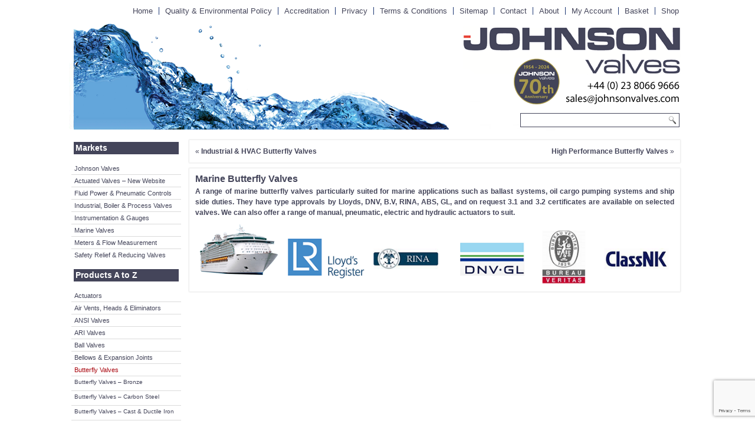

--- FILE ---
content_type: text/html; charset=UTF-8
request_url: https://www.johnsonvalves.co.uk/marine-butterfly-valves/
body_size: 23993
content:
<!DOCTYPE html>
<!DOCTYPE HTML PUBLIC "-//W3C//DTD HTML 4.01 Transitional//EN" "http://www.w3.org/TR/html4/loose.dtd">
<html lang="en-GB">
<head>

<meta charset="UTF-8" />
<title>Marine Butterfly Valves - Johnson Valves</title>
<!-- Created by Artisteer v4.1.0.59861 -->
<!--[if lt IE 9]><script src="https://html5shiv.googlecode.com/svn/trunk/html5.js"></script><![endif]-->

<link rel="stylesheet" href="https://www.johnsonvalves.co.uk/wp-content/themes/Theme_Old_New_Mk2/style.css" media="screen" />
<link rel="pingback" href="https://www.johnsonvalves.co.uk/xmlrpc.php" />
<meta name='robots' content='index, follow, max-image-preview:large, max-snippet:-1, max-video-preview:-1' />

	<!-- This site is optimized with the Yoast SEO plugin v26.1.1 - https://yoast.com/wordpress/plugins/seo/ -->
	<meta name="description" content="Johnson Valves offer butterfly valves particularly suited for marine applications such as ballast systems, oil cargo pumping systems and ship side duties." />
	<link rel="canonical" href="https://www.johnsonvalves.co.uk/marine-butterfly-valves/" />
	<meta property="og:locale" content="en_GB" />
	<meta property="og:type" content="article" />
	<meta property="og:title" content="Marine Butterfly Valves - Johnson Valves" />
	<meta property="og:description" content="Johnson Valves offer butterfly valves particularly suited for marine applications such as ballast systems, oil cargo pumping systems and ship side duties." />
	<meta property="og:url" content="https://www.johnsonvalves.co.uk/marine-butterfly-valves/" />
	<meta property="og:site_name" content="Johnson Valves" />
	<meta property="article:published_time" content="2014-05-06T10:05:44+00:00" />
	<meta property="article:modified_time" content="2019-05-14T10:26:16+00:00" />
	<meta property="og:image" content="https://johnsonvalves.co.uk/wp-content/uploads/2015/04/ship.png" />
	<meta name="author" content="James Jablonski" />
	<meta name="twitter:card" content="summary_large_image" />
	<meta name="twitter:label1" content="Written by" />
	<meta name="twitter:data1" content="James Jablonski" />
	<script type="application/ld+json" class="yoast-schema-graph">{"@context":"https://schema.org","@graph":[{"@type":"WebPage","@id":"https://www.johnsonvalves.co.uk/marine-butterfly-valves/","url":"https://www.johnsonvalves.co.uk/marine-butterfly-valves/","name":"Marine Butterfly Valves - Johnson Valves","isPartOf":{"@id":"https://www.johnsonvalves.co.uk/#website"},"primaryImageOfPage":{"@id":"https://www.johnsonvalves.co.uk/marine-butterfly-valves/#primaryimage"},"image":{"@id":"https://www.johnsonvalves.co.uk/marine-butterfly-valves/#primaryimage"},"thumbnailUrl":"https://johnsonvalves.co.uk/wp-content/uploads/2015/04/ship.png","datePublished":"2014-05-06T10:05:44+00:00","dateModified":"2019-05-14T10:26:16+00:00","author":{"@id":"https://www.johnsonvalves.co.uk/#/schema/person/2acd9a5ec9def717250fac511c740d53"},"description":"Johnson Valves offer butterfly valves particularly suited for marine applications such as ballast systems, oil cargo pumping systems and ship side duties.","breadcrumb":{"@id":"https://www.johnsonvalves.co.uk/marine-butterfly-valves/#breadcrumb"},"inLanguage":"en-GB","potentialAction":[{"@type":"ReadAction","target":["https://www.johnsonvalves.co.uk/marine-butterfly-valves/"]}]},{"@type":"ImageObject","inLanguage":"en-GB","@id":"https://www.johnsonvalves.co.uk/marine-butterfly-valves/#primaryimage","url":"https://johnsonvalves.co.uk/wp-content/uploads/2015/04/ship.png","contentUrl":"https://johnsonvalves.co.uk/wp-content/uploads/2015/04/ship.png"},{"@type":"BreadcrumbList","@id":"https://www.johnsonvalves.co.uk/marine-butterfly-valves/#breadcrumb","itemListElement":[{"@type":"ListItem","position":1,"name":"Home","item":"https://www.johnsonvalves.co.uk/"},{"@type":"ListItem","position":2,"name":"Butterfly Valves","item":"https://www.johnsonvalves.co.uk/butterfly-valves/"},{"@type":"ListItem","position":3,"name":"Butterfly Valves - Marine","item":"https://www.johnsonvalves.co.uk/butterfly-valves/butterfly-valves-marine/"},{"@type":"ListItem","position":4,"name":"Marine Butterfly Valves"}]},{"@type":"WebSite","@id":"https://www.johnsonvalves.co.uk/#website","url":"https://www.johnsonvalves.co.uk/","name":"Johnson Valves","description":"Safety, Industrial, Marine, Boiler and Process Valves, Meters, Instrumentation and engineering products","potentialAction":[{"@type":"SearchAction","target":{"@type":"EntryPoint","urlTemplate":"https://www.johnsonvalves.co.uk/?s={search_term_string}"},"query-input":{"@type":"PropertyValueSpecification","valueRequired":true,"valueName":"search_term_string"}}],"inLanguage":"en-GB"},{"@type":"Person","@id":"https://www.johnsonvalves.co.uk/#/schema/person/2acd9a5ec9def717250fac511c740d53","name":"James Jablonski","image":{"@type":"ImageObject","inLanguage":"en-GB","@id":"https://www.johnsonvalves.co.uk/#/schema/person/image/","url":"https://secure.gravatar.com/avatar/15523f39df757467be2cf4824adaa2eab4def4b69e5fdce14ad5978042d5fb0b?s=96&d=mm&r=g","contentUrl":"https://secure.gravatar.com/avatar/15523f39df757467be2cf4824adaa2eab4def4b69e5fdce14ad5978042d5fb0b?s=96&d=mm&r=g","caption":"James Jablonski"}}]}</script>
	<!-- / Yoast SEO plugin. -->


<link rel='dns-prefetch' href='//www.johnsonvalves.co.uk' />
<link rel="alternate" type="application/rss+xml" title="Johnson Valves &raquo; Feed" href="https://www.johnsonvalves.co.uk/feed/" />
<link rel="alternate" type="application/rss+xml" title="Johnson Valves &raquo; Comments Feed" href="https://www.johnsonvalves.co.uk/comments/feed/" />
<link rel="alternate" type="application/rss+xml" title="Johnson Valves &raquo; Marine Butterfly Valves Comments Feed" href="https://www.johnsonvalves.co.uk/marine-butterfly-valves/feed/" />
<link rel="alternate" title="oEmbed (JSON)" type="application/json+oembed" href="https://www.johnsonvalves.co.uk/wp-json/oembed/1.0/embed?url=https%3A%2F%2Fwww.johnsonvalves.co.uk%2Fmarine-butterfly-valves%2F" />
<link rel="alternate" title="oEmbed (XML)" type="text/xml+oembed" href="https://www.johnsonvalves.co.uk/wp-json/oembed/1.0/embed?url=https%3A%2F%2Fwww.johnsonvalves.co.uk%2Fmarine-butterfly-valves%2F&#038;format=xml" />
<style id='wp-img-auto-sizes-contain-inline-css' type='text/css'>
img:is([sizes=auto i],[sizes^="auto," i]){contain-intrinsic-size:3000px 1500px}
/*# sourceURL=wp-img-auto-sizes-contain-inline-css */
</style>
<style id='wp-emoji-styles-inline-css' type='text/css'>

	img.wp-smiley, img.emoji {
		display: inline !important;
		border: none !important;
		box-shadow: none !important;
		height: 1em !important;
		width: 1em !important;
		margin: 0 0.07em !important;
		vertical-align: -0.1em !important;
		background: none !important;
		padding: 0 !important;
	}
/*# sourceURL=wp-emoji-styles-inline-css */
</style>
<link rel='stylesheet' id='wp-block-library-css' href='https://www.johnsonvalves.co.uk/wp-includes/css/dist/block-library/style.min.css?ver=23a59e0e3447efefbba889529dee81f5' type='text/css' media='all' />
<style id='wp-block-paragraph-inline-css' type='text/css'>
.is-small-text{font-size:.875em}.is-regular-text{font-size:1em}.is-large-text{font-size:2.25em}.is-larger-text{font-size:3em}.has-drop-cap:not(:focus):first-letter{float:left;font-size:8.4em;font-style:normal;font-weight:100;line-height:.68;margin:.05em .1em 0 0;text-transform:uppercase}body.rtl .has-drop-cap:not(:focus):first-letter{float:none;margin-left:.1em}p.has-drop-cap.has-background{overflow:hidden}:root :where(p.has-background){padding:1.25em 2.375em}:where(p.has-text-color:not(.has-link-color)) a{color:inherit}p.has-text-align-left[style*="writing-mode:vertical-lr"],p.has-text-align-right[style*="writing-mode:vertical-rl"]{rotate:180deg}
/*# sourceURL=https://www.johnsonvalves.co.uk/wp-includes/blocks/paragraph/style.min.css */
</style>
<link rel='stylesheet' id='wc-blocks-style-css' href='https://www.johnsonvalves.co.uk/wp-content/plugins/woocommerce/assets/client/blocks/wc-blocks.css?ver=wc-10.3.7' type='text/css' media='all' />
<style id='global-styles-inline-css' type='text/css'>
:root{--wp--preset--aspect-ratio--square: 1;--wp--preset--aspect-ratio--4-3: 4/3;--wp--preset--aspect-ratio--3-4: 3/4;--wp--preset--aspect-ratio--3-2: 3/2;--wp--preset--aspect-ratio--2-3: 2/3;--wp--preset--aspect-ratio--16-9: 16/9;--wp--preset--aspect-ratio--9-16: 9/16;--wp--preset--color--black: #000000;--wp--preset--color--cyan-bluish-gray: #abb8c3;--wp--preset--color--white: #ffffff;--wp--preset--color--pale-pink: #f78da7;--wp--preset--color--vivid-red: #cf2e2e;--wp--preset--color--luminous-vivid-orange: #ff6900;--wp--preset--color--luminous-vivid-amber: #fcb900;--wp--preset--color--light-green-cyan: #7bdcb5;--wp--preset--color--vivid-green-cyan: #00d084;--wp--preset--color--pale-cyan-blue: #8ed1fc;--wp--preset--color--vivid-cyan-blue: #0693e3;--wp--preset--color--vivid-purple: #9b51e0;--wp--preset--gradient--vivid-cyan-blue-to-vivid-purple: linear-gradient(135deg,rgb(6,147,227) 0%,rgb(155,81,224) 100%);--wp--preset--gradient--light-green-cyan-to-vivid-green-cyan: linear-gradient(135deg,rgb(122,220,180) 0%,rgb(0,208,130) 100%);--wp--preset--gradient--luminous-vivid-amber-to-luminous-vivid-orange: linear-gradient(135deg,rgb(252,185,0) 0%,rgb(255,105,0) 100%);--wp--preset--gradient--luminous-vivid-orange-to-vivid-red: linear-gradient(135deg,rgb(255,105,0) 0%,rgb(207,46,46) 100%);--wp--preset--gradient--very-light-gray-to-cyan-bluish-gray: linear-gradient(135deg,rgb(238,238,238) 0%,rgb(169,184,195) 100%);--wp--preset--gradient--cool-to-warm-spectrum: linear-gradient(135deg,rgb(74,234,220) 0%,rgb(151,120,209) 20%,rgb(207,42,186) 40%,rgb(238,44,130) 60%,rgb(251,105,98) 80%,rgb(254,248,76) 100%);--wp--preset--gradient--blush-light-purple: linear-gradient(135deg,rgb(255,206,236) 0%,rgb(152,150,240) 100%);--wp--preset--gradient--blush-bordeaux: linear-gradient(135deg,rgb(254,205,165) 0%,rgb(254,45,45) 50%,rgb(107,0,62) 100%);--wp--preset--gradient--luminous-dusk: linear-gradient(135deg,rgb(255,203,112) 0%,rgb(199,81,192) 50%,rgb(65,88,208) 100%);--wp--preset--gradient--pale-ocean: linear-gradient(135deg,rgb(255,245,203) 0%,rgb(182,227,212) 50%,rgb(51,167,181) 100%);--wp--preset--gradient--electric-grass: linear-gradient(135deg,rgb(202,248,128) 0%,rgb(113,206,126) 100%);--wp--preset--gradient--midnight: linear-gradient(135deg,rgb(2,3,129) 0%,rgb(40,116,252) 100%);--wp--preset--font-size--small: 13px;--wp--preset--font-size--medium: 20px;--wp--preset--font-size--large: 36px;--wp--preset--font-size--x-large: 42px;--wp--preset--spacing--20: 0.44rem;--wp--preset--spacing--30: 0.67rem;--wp--preset--spacing--40: 1rem;--wp--preset--spacing--50: 1.5rem;--wp--preset--spacing--60: 2.25rem;--wp--preset--spacing--70: 3.38rem;--wp--preset--spacing--80: 5.06rem;--wp--preset--shadow--natural: 6px 6px 9px rgba(0, 0, 0, 0.2);--wp--preset--shadow--deep: 12px 12px 50px rgba(0, 0, 0, 0.4);--wp--preset--shadow--sharp: 6px 6px 0px rgba(0, 0, 0, 0.2);--wp--preset--shadow--outlined: 6px 6px 0px -3px rgb(255, 255, 255), 6px 6px rgb(0, 0, 0);--wp--preset--shadow--crisp: 6px 6px 0px rgb(0, 0, 0);}:where(.is-layout-flex){gap: 0.5em;}:where(.is-layout-grid){gap: 0.5em;}body .is-layout-flex{display: flex;}.is-layout-flex{flex-wrap: wrap;align-items: center;}.is-layout-flex > :is(*, div){margin: 0;}body .is-layout-grid{display: grid;}.is-layout-grid > :is(*, div){margin: 0;}:where(.wp-block-columns.is-layout-flex){gap: 2em;}:where(.wp-block-columns.is-layout-grid){gap: 2em;}:where(.wp-block-post-template.is-layout-flex){gap: 1.25em;}:where(.wp-block-post-template.is-layout-grid){gap: 1.25em;}.has-black-color{color: var(--wp--preset--color--black) !important;}.has-cyan-bluish-gray-color{color: var(--wp--preset--color--cyan-bluish-gray) !important;}.has-white-color{color: var(--wp--preset--color--white) !important;}.has-pale-pink-color{color: var(--wp--preset--color--pale-pink) !important;}.has-vivid-red-color{color: var(--wp--preset--color--vivid-red) !important;}.has-luminous-vivid-orange-color{color: var(--wp--preset--color--luminous-vivid-orange) !important;}.has-luminous-vivid-amber-color{color: var(--wp--preset--color--luminous-vivid-amber) !important;}.has-light-green-cyan-color{color: var(--wp--preset--color--light-green-cyan) !important;}.has-vivid-green-cyan-color{color: var(--wp--preset--color--vivid-green-cyan) !important;}.has-pale-cyan-blue-color{color: var(--wp--preset--color--pale-cyan-blue) !important;}.has-vivid-cyan-blue-color{color: var(--wp--preset--color--vivid-cyan-blue) !important;}.has-vivid-purple-color{color: var(--wp--preset--color--vivid-purple) !important;}.has-black-background-color{background-color: var(--wp--preset--color--black) !important;}.has-cyan-bluish-gray-background-color{background-color: var(--wp--preset--color--cyan-bluish-gray) !important;}.has-white-background-color{background-color: var(--wp--preset--color--white) !important;}.has-pale-pink-background-color{background-color: var(--wp--preset--color--pale-pink) !important;}.has-vivid-red-background-color{background-color: var(--wp--preset--color--vivid-red) !important;}.has-luminous-vivid-orange-background-color{background-color: var(--wp--preset--color--luminous-vivid-orange) !important;}.has-luminous-vivid-amber-background-color{background-color: var(--wp--preset--color--luminous-vivid-amber) !important;}.has-light-green-cyan-background-color{background-color: var(--wp--preset--color--light-green-cyan) !important;}.has-vivid-green-cyan-background-color{background-color: var(--wp--preset--color--vivid-green-cyan) !important;}.has-pale-cyan-blue-background-color{background-color: var(--wp--preset--color--pale-cyan-blue) !important;}.has-vivid-cyan-blue-background-color{background-color: var(--wp--preset--color--vivid-cyan-blue) !important;}.has-vivid-purple-background-color{background-color: var(--wp--preset--color--vivid-purple) !important;}.has-black-border-color{border-color: var(--wp--preset--color--black) !important;}.has-cyan-bluish-gray-border-color{border-color: var(--wp--preset--color--cyan-bluish-gray) !important;}.has-white-border-color{border-color: var(--wp--preset--color--white) !important;}.has-pale-pink-border-color{border-color: var(--wp--preset--color--pale-pink) !important;}.has-vivid-red-border-color{border-color: var(--wp--preset--color--vivid-red) !important;}.has-luminous-vivid-orange-border-color{border-color: var(--wp--preset--color--luminous-vivid-orange) !important;}.has-luminous-vivid-amber-border-color{border-color: var(--wp--preset--color--luminous-vivid-amber) !important;}.has-light-green-cyan-border-color{border-color: var(--wp--preset--color--light-green-cyan) !important;}.has-vivid-green-cyan-border-color{border-color: var(--wp--preset--color--vivid-green-cyan) !important;}.has-pale-cyan-blue-border-color{border-color: var(--wp--preset--color--pale-cyan-blue) !important;}.has-vivid-cyan-blue-border-color{border-color: var(--wp--preset--color--vivid-cyan-blue) !important;}.has-vivid-purple-border-color{border-color: var(--wp--preset--color--vivid-purple) !important;}.has-vivid-cyan-blue-to-vivid-purple-gradient-background{background: var(--wp--preset--gradient--vivid-cyan-blue-to-vivid-purple) !important;}.has-light-green-cyan-to-vivid-green-cyan-gradient-background{background: var(--wp--preset--gradient--light-green-cyan-to-vivid-green-cyan) !important;}.has-luminous-vivid-amber-to-luminous-vivid-orange-gradient-background{background: var(--wp--preset--gradient--luminous-vivid-amber-to-luminous-vivid-orange) !important;}.has-luminous-vivid-orange-to-vivid-red-gradient-background{background: var(--wp--preset--gradient--luminous-vivid-orange-to-vivid-red) !important;}.has-very-light-gray-to-cyan-bluish-gray-gradient-background{background: var(--wp--preset--gradient--very-light-gray-to-cyan-bluish-gray) !important;}.has-cool-to-warm-spectrum-gradient-background{background: var(--wp--preset--gradient--cool-to-warm-spectrum) !important;}.has-blush-light-purple-gradient-background{background: var(--wp--preset--gradient--blush-light-purple) !important;}.has-blush-bordeaux-gradient-background{background: var(--wp--preset--gradient--blush-bordeaux) !important;}.has-luminous-dusk-gradient-background{background: var(--wp--preset--gradient--luminous-dusk) !important;}.has-pale-ocean-gradient-background{background: var(--wp--preset--gradient--pale-ocean) !important;}.has-electric-grass-gradient-background{background: var(--wp--preset--gradient--electric-grass) !important;}.has-midnight-gradient-background{background: var(--wp--preset--gradient--midnight) !important;}.has-small-font-size{font-size: var(--wp--preset--font-size--small) !important;}.has-medium-font-size{font-size: var(--wp--preset--font-size--medium) !important;}.has-large-font-size{font-size: var(--wp--preset--font-size--large) !important;}.has-x-large-font-size{font-size: var(--wp--preset--font-size--x-large) !important;}
/*# sourceURL=global-styles-inline-css */
</style>

<style id='classic-theme-styles-inline-css' type='text/css'>
/*! This file is auto-generated */
.wp-block-button__link{color:#fff;background-color:#32373c;border-radius:9999px;box-shadow:none;text-decoration:none;padding:calc(.667em + 2px) calc(1.333em + 2px);font-size:1.125em}.wp-block-file__button{background:#32373c;color:#fff;text-decoration:none}
/*# sourceURL=/wp-includes/css/classic-themes.min.css */
</style>
<link rel='stylesheet' id='wp-components-css' href='https://www.johnsonvalves.co.uk/wp-includes/css/dist/components/style.min.css?ver=23a59e0e3447efefbba889529dee81f5' type='text/css' media='all' />
<link rel='stylesheet' id='wp-preferences-css' href='https://www.johnsonvalves.co.uk/wp-includes/css/dist/preferences/style.min.css?ver=23a59e0e3447efefbba889529dee81f5' type='text/css' media='all' />
<link rel='stylesheet' id='wp-block-editor-css' href='https://www.johnsonvalves.co.uk/wp-includes/css/dist/block-editor/style.min.css?ver=23a59e0e3447efefbba889529dee81f5' type='text/css' media='all' />
<link rel='stylesheet' id='popup-maker-block-library-style-css' href='https://www.johnsonvalves.co.uk/wp-content/plugins/popup-maker/dist/packages/block-library-style.css?ver=dbea705cfafe089d65f1' type='text/css' media='all' />
<link rel='stylesheet' id='contact-form-7-css' href='https://www.johnsonvalves.co.uk/wp-content/plugins/contact-form-7/includes/css/styles.css?ver=6.1.4' type='text/css' media='all' />
<link rel='stylesheet' id='woocommerce-layout-css' href='https://www.johnsonvalves.co.uk/wp-content/plugins/woocommerce/assets/css/woocommerce-layout.css?ver=10.3.7' type='text/css' media='all' />
<link rel='stylesheet' id='woocommerce-smallscreen-css' href='https://www.johnsonvalves.co.uk/wp-content/plugins/woocommerce/assets/css/woocommerce-smallscreen.css?ver=10.3.7' type='text/css' media='only screen and (max-width: 768px)' />
<link rel='stylesheet' id='woocommerce-general-css' href='https://www.johnsonvalves.co.uk/wp-content/plugins/woocommerce/assets/css/woocommerce.css?ver=10.3.7' type='text/css' media='all' />
<style id='woocommerce-inline-inline-css' type='text/css'>
.woocommerce form .form-row .required { visibility: visible; }
/*# sourceURL=woocommerce-inline-inline-css */
</style>
<link rel='stylesheet' id='brands-styles-css' href='https://www.johnsonvalves.co.uk/wp-content/plugins/woocommerce/assets/css/brands.css?ver=10.3.7' type='text/css' media='all' />
<link rel='stylesheet' id='popup-maker-site-css' href='//www.johnsonvalves.co.uk/wp-content/uploads/pum/pum-site-styles.css?generated=1754655748&#038;ver=1.21.5' type='text/css' media='all' />
<script type="text/javascript" src="https://www.johnsonvalves.co.uk/wp-content/themes/Theme_Old_New_Mk2/jquery.js?ver=23a59e0e3447efefbba889529dee81f5" id="jquery-js"></script>
<script type="text/javascript" src="https://www.johnsonvalves.co.uk/wp-content/plugins/woocommerce/assets/js/jquery-blockui/jquery.blockUI.min.js?ver=2.7.0-wc.10.3.7" id="wc-jquery-blockui-js" defer="defer" data-wp-strategy="defer"></script>
<script type="text/javascript" id="wc-add-to-cart-js-extra">
/* <![CDATA[ */
var wc_add_to_cart_params = {"ajax_url":"/wp-admin/admin-ajax.php","wc_ajax_url":"/?wc-ajax=%%endpoint%%","i18n_view_cart":"View basket","cart_url":"https://www.johnsonvalves.co.uk/basket/","is_cart":"","cart_redirect_after_add":"no"};
//# sourceURL=wc-add-to-cart-js-extra
/* ]]> */
</script>
<script type="text/javascript" src="https://www.johnsonvalves.co.uk/wp-content/plugins/woocommerce/assets/js/frontend/add-to-cart.min.js?ver=10.3.7" id="wc-add-to-cart-js" defer="defer" data-wp-strategy="defer"></script>
<script type="text/javascript" src="https://www.johnsonvalves.co.uk/wp-content/plugins/woocommerce/assets/js/js-cookie/js.cookie.min.js?ver=2.1.4-wc.10.3.7" id="wc-js-cookie-js" defer="defer" data-wp-strategy="defer"></script>
<script type="text/javascript" id="woocommerce-js-extra">
/* <![CDATA[ */
var woocommerce_params = {"ajax_url":"/wp-admin/admin-ajax.php","wc_ajax_url":"/?wc-ajax=%%endpoint%%","i18n_password_show":"Show password","i18n_password_hide":"Hide password"};
//# sourceURL=woocommerce-js-extra
/* ]]> */
</script>
<script type="text/javascript" src="https://www.johnsonvalves.co.uk/wp-content/plugins/woocommerce/assets/js/frontend/woocommerce.min.js?ver=10.3.7" id="woocommerce-js" defer="defer" data-wp-strategy="defer"></script>
<script type="text/javascript" id="WCPAY_ASSETS-js-extra">
/* <![CDATA[ */
var wcpayAssets = {"url":"https://www.johnsonvalves.co.uk/wp-content/plugins/woocommerce-payments/dist/"};
//# sourceURL=WCPAY_ASSETS-js-extra
/* ]]> */
</script>
<script type="text/javascript" src="https://www.johnsonvalves.co.uk/wp-content/themes/Theme_Old_New_Mk2/script.js?ver=23a59e0e3447efefbba889529dee81f5" id="script.js-js"></script>
<link rel="https://api.w.org/" href="https://www.johnsonvalves.co.uk/wp-json/" /><link rel="alternate" title="JSON" type="application/json" href="https://www.johnsonvalves.co.uk/wp-json/wp/v2/posts/6647" /><link rel="EditURI" type="application/rsd+xml" title="RSD" href="https://www.johnsonvalves.co.uk/xmlrpc.php?rsd" />

<!-- This website runs the Product Feed PRO for WooCommerce by AdTribes.io plugin - version woocommercesea_option_installed_version -->
<link rel="shortcut icon" href="https://www.johnsonvalves.co.uk/wp-content/themes/Theme_Old_New_Mk2/favicon.ico" />	<noscript><style>.woocommerce-product-gallery{ opacity: 1 !important; }</style></noscript>
	<meta name="generator" content="Elementor 3.32.4; features: e_font_icon_svg, additional_custom_breakpoints; settings: css_print_method-external, google_font-enabled, font_display-swap">
			<style>
				.e-con.e-parent:nth-of-type(n+4):not(.e-lazyloaded):not(.e-no-lazyload),
				.e-con.e-parent:nth-of-type(n+4):not(.e-lazyloaded):not(.e-no-lazyload) * {
					background-image: none !important;
				}
				@media screen and (max-height: 1024px) {
					.e-con.e-parent:nth-of-type(n+3):not(.e-lazyloaded):not(.e-no-lazyload),
					.e-con.e-parent:nth-of-type(n+3):not(.e-lazyloaded):not(.e-no-lazyload) * {
						background-image: none !important;
					}
				}
				@media screen and (max-height: 640px) {
					.e-con.e-parent:nth-of-type(n+2):not(.e-lazyloaded):not(.e-no-lazyload),
					.e-con.e-parent:nth-of-type(n+2):not(.e-lazyloaded):not(.e-no-lazyload) * {
						background-image: none !important;
					}
				}
			</style>
					<style type="text/css" id="wp-custom-css">
			



		</style>
		
<!-- Global Site Tag (gtag.js) - Google Analytics -->
<script async src="https://www.googletagmanager.com/gtag/js?id=GA_TRACKING_ID"></script>
<script>
  window.dataLayer = window.dataLayer || [];
  function gtag(){dataLayer.push(arguments)};
  gtag('js', new Date());

  gtag('config', 'UA-99069275-1');
</script>



</head>
<body data-rsssl=1 class="wp-singular post-template-default single single-post postid-6647 single-format-standard wp-theme-Theme_Old_New_Mk2 theme-Theme_Old_New_Mk2 woocommerce-no-js elementor-default elementor-kit-39086">


<div id="art-main">
    <div id="art-hmenu-bg" class="art-bar art-nav">
    </div>
    <div class="art-sheet clearfix">

<nav class="art-nav">
    <div class="art-nav-inner">
    
<ul class="art-hmenu menu-2849">
	<li class="menu-item-12064"><a title="Home" href="https://www.johnsonvalves.co.uk/">Home</a>
	</li>
	<li class="menu-item-12060"><a title="Quality &#038; Environmental Policy" href="https://www.johnsonvalves.co.uk/quality-policy/">Quality &#038; Environmental Policy</a>
	</li>
	<li class="menu-item-21814"><a title="Accreditation" href="https://www.johnsonvalves.co.uk/accreditations/">Accreditation</a>
	</li>
	<li class="menu-item-21029"><a title="Privacy" href="https://www.johnsonvalves.co.uk/privacy-policy/">Privacy</a>
	</li>
	<li class="menu-item-10951"><a title="Terms &#038; Conditions" href="https://www.johnsonvalves.co.uk/term-conditions/">Terms &#038; Conditions</a>
	</li>
	<li class="menu-item-12063"><a title="Sitemap" href="https://www.johnsonvalves.co.uk/html-sitemap/">Sitemap</a>
	</li>
	<li class="menu-item-10950"><a title="Contact" href="https://www.johnsonvalves.co.uk/contact-us/">Contact</a>
	</li>
	<li class="menu-item-12033"><a title="About" href="https://www.johnsonvalves.co.uk/about-johnson-valves/">About</a>
	</li>
	<li class="menu-item-15322"><a title="My Account" href="https://www.johnsonvalves.co.uk/my-account/">My Account</a>
	</li>
	<li class="menu-item-15323"><a title="Basket" href="https://www.johnsonvalves.co.uk/basket/">Basket</a>
	</li>
	<li class="menu-item-15324"><a title="Shop" href="https://www.johnsonvalves.co.uk/shop/">Shop</a>
	</li>
</ul>
 
        </div>
    </nav>


<header class="art-header">


    <div class="art-shapes">

            </div>



<div class="art-textblock art-object1502978080" data-left="98.08%">
    <form class="art-search" method="get" name="searchform" action="https://www.johnsonvalves.co.uk/">
	<input name="s" type="text" value="" />
	<input class="art-search-button" type="submit" value="Search" />
</form>
</div>

          
                    </header>


<div class="art-layout-wrapper">
                <div class="art-content-layout">
                    <div class="art-content-layout-row">
                        <div class="art-layout-cell art-sidebar1"><div  id="text-4" class="art-block widget widget_text  clearfix">
        <div class="art-blockcontent">			<div class="textwidget"><h1 style="color: #ffffff;  background-color: #44455a; padding: 3px;"> Markets</h1>

</div>
		</div>
</div><div  id="vmenuwidget-17" class="art-vmenublock clearfix">
        <div class="art-vmenublockcontent">
<ul class="art-vmenu">
	<li class="menu-item-11516"><a title="Johnson Valves" href="https://www.johnsonvalves.co.uk/">Johnson Valves</a>
	</li>
	<li class="menu-item-41583"><a title="Actuated Valves - New Website" href="https://valvesandactuators.co.uk/">Actuated Valves &#8211; New Website</a>
	</li>
	<li class="menu-item-19664"><a title="Fluid Power &amp; Pneumatic Controls" href="https://www.johnsonvalves.co.uk/asco-joucomatic-numatics-fluid-power-pneumatic-controls/">Fluid Power &#038; Pneumatic Controls</a>
	</li>
	<li class="menu-item-11517"><a title="Industrial, Boiler &#038; Process Valves" href="https://www.johnsonvalves.co.uk/industrial-boiler-process/">Industrial, Boiler &#038; Process Valves</a>
	</li>
	<li class="menu-item-10888"><a title="Instrumentation &#038; Gauges" href="https://www.johnsonvalves.co.uk/instrumentation/">Instrumentation &#038; Gauges</a>
	</li>
	<li class="menu-item-10735"><a title="Marine Valves" href="https://www.johnsonvalves.co.uk/marine-valves/">Marine Valves</a>
	</li>
	<li class="menu-item-10547"><a title="Meters &#038; Flow Measurement" href="https://www.johnsonvalves.co.uk/metering/">Meters &#038; Flow Measurement</a>
	</li>
	<li class="menu-item-10889"><a title="Safety Relief &amp; Reducing Valves" href="https://www.johnsonvalves.co.uk/safety-relief-pressure-reducing-valves/">Safety Relief &#038; Reducing Valves</a>
	</li>
</ul>
</div>
</div><div  id="text-3" class="art-block widget widget_text  clearfix">
        <div class="art-blockcontent">			<div class="textwidget"><h1 style="color: #ffffff;  background-color: #44455a; padding: 3px;"> Products A to Z </h1></div>
		</div>
</div><div  id="vmenuwidget-14" class="art-vmenublock clearfix">
        <div class="art-vmenublockcontent">
<ul class="art-vmenu">
	<li class="menu-item-2864"><a href="https://www.johnsonvalves.co.uk/actuators/" title="Actuated Valves">Actuators</a>
	<ul>
		<li class="menu-item-2882"><a href="https://www.johnsonvalves.co.uk/actuators/actuators-accessories/" title="Actuator Accessories">Actuators &#8211; Accessories</a>
		</li>
		<li class="menu-item-2870"><a href="https://www.johnsonvalves.co.uk/actuators/valve-automation-electric-actuators/" title="Electric Actuators">Actuators &#8211; Electric</a>
		</li>
		<li class="menu-item-3144"><a href="https://www.johnsonvalves.co.uk/actuators/actuators-spring-return/" title="Electric Spring Return Actuators">Actuators &#8211; Electric Spring Return</a>
		</li>
		<li class="menu-item-2566"><a href="https://www.johnsonvalves.co.uk/actuators/valve-automation-hydraulic-actuators/" title="Hydraulic Actuators">Actuators &#8211; Hydraulic</a>
		</li>
		<li class="menu-item-3082"><a href="https://www.johnsonvalves.co.uk/actuators/actuators-manual/" title="Manual Actuators">Actuators &#8211; Manual</a>
		</li>
		<li class="menu-item-2565"><a href="https://www.johnsonvalves.co.uk/actuators/valve-automation-pneumatic-actuators/" title="Pneumatic Actuators">Actuators &#8211; Pneumatic</a>
		</li>
		<li class="menu-item-3184"><a href="https://www.johnsonvalves.co.uk/actuators/actuators-scotch-yoke/" title="Scotch Yoke Actuators">Actuators &#8211; Scotch Yoke</a>
		</li>
	</ul>
	</li>
	<li class="menu-item-123"><a href="https://www.johnsonvalves.co.uk/air-vents/" title="Air Vents">Air Vents, Heads &amp; Eliminators</a>
	</li>
	<li class="menu-item-2512"><a href="https://www.johnsonvalves.co.uk/ansi-valves/" title="ANSI Valves">ANSI Valves</a>
	<ul>
		<li class="menu-item-3119"><a href="https://www.johnsonvalves.co.uk/ansi-valves/ansi-valves-ball-valves/" title="Ball Valves to ANSI Standards">ANSI Valves &#8211; Ball Valves</a>
		</li>
		<li class="menu-item-3120"><a href="https://www.johnsonvalves.co.uk/ansi-valves/ansi-valves-butterfly-valves/" title="Butterfly Valves to ANSI Standards">ANSI Valves &#8211; Butterfly Valves</a>
		</li>
		<li class="menu-item-3124"><a href="https://www.johnsonvalves.co.uk/ansi-valves/ansi-valves-check-valves/" title="Check Valves to ANSI Standards">ANSI Valves &#8211; Check Valves</a>
		</li>
		<li class="menu-item-3121"><a href="https://www.johnsonvalves.co.uk/ansi-valves/ansi-valves-gate-valves/" title="Gate Valves to ANSI Standards">ANSI Valves &#8211; Gate Valves</a>
		</li>
		<li class="menu-item-3122"><a href="https://www.johnsonvalves.co.uk/ansi-valves/ansi-valves-globe-valves/" title="Globe Valves to ANSI Standards">ANSI Valves &#8211; Globe Valves</a>
		</li>
		<li class="menu-item-3133"><a href="https://www.johnsonvalves.co.uk/ansi-valves/ansi-valves-marine/" title="Marine Valves to ANSI Standards">ANSI Valves &#8211; Marine</a>
		</li>
		<li class="menu-item-3123"><a href="https://www.johnsonvalves.co.uk/ansi-valves/ansi-valves-strainers/" title="Strainers to ANSI Standards">ANSI Valves &#8211; Strainers</a>
		</li>
	</ul>
	</li>
	<li class="menu-item-3149"><a href="https://www.johnsonvalves.co.uk/ari-valves/" title="ARI Valves">ARI Valves</a>
	</li>
	<li class="menu-item-5"><a href="https://www.johnsonvalves.co.uk/ball-valves/" title="Ball Valves">Ball Valves</a>
	<ul>
		<li class="menu-item-3146"><a href="https://www.johnsonvalves.co.uk/ball-valves/ball-valve-carbon-steel/" title="Carbon Steel Ball Valves">Ball Valve &#8211; Carbon Steel</a>
		</li>
		<li class="menu-item-2972"><a href="https://www.johnsonvalves.co.uk/ball-valves/ball-valves-brass/" title="Brass Ball Valves">Ball Valves &#8211; Brass</a>
		</li>
		<li class="menu-item-2973"><a href="https://www.johnsonvalves.co.uk/ball-valves/ball-valves-bronze/" title="Bronze Ball Valves">Ball Valves &#8211; Bronze</a>
		</li>
		<li class="menu-item-2982"><a href="https://www.johnsonvalves.co.uk/ball-valves/ball-valves-butt-weld/" title="Butt Weld Ball Valves">Ball Valves &#8211; Butt Weld</a>
		</li>
		<li class="menu-item-3089"><a href="https://www.johnsonvalves.co.uk/ball-valves/ball-valves-ductile-iron/" title="Ductile Iron Ball Valves">Ball Valves &#8211; Ductile Iron</a>
		</li>
		<li class="menu-item-2875"><a href="https://www.johnsonvalves.co.uk/ball-valves/electric-actuated-ball-valves/" title="Electric Actuated Ball Valves">Ball Valves &#8211; Electrically Actuated</a>
		</li>
		<li class="menu-item-2996"><a href="https://www.johnsonvalves.co.uk/ball-valves/ball-valves-electric-spring-return-actuated/" title="Ball Valves - Electric Spring Return Actuated">Ball Valves &#8211; Electrically Actuated &#8211; Spring Return</a>
		</li>
		<li class="menu-item-2977"><a href="https://www.johnsonvalves.co.uk/ball-valves/ball-valves-flanged/" title="Flanged Ball Valves">Ball Valves &#8211; Flanged</a>
		</li>
		<li class="menu-item-3088"><a href="https://www.johnsonvalves.co.uk/ball-valves/ball-valves-gas-approved/" title="Gas Service Ball Valves">Ball Valves &#8211; Gas Service</a>
		</li>
		<li class="menu-item-2979"><a href="https://www.johnsonvalves.co.uk/ball-valves/ball-valves-lever-actuated/" title="Lever Operated Ball Valves">Ball Valves &#8211; Lever Operated</a>
		</li>
		<li class="menu-item-2853"><a href="https://www.johnsonvalves.co.uk/ball-valves/ball-valves-marine/" title="Marine Ball Valves">Ball Valves &#8211; Marine</a>
		</li>
		<li class="menu-item-2883"><a href="https://www.johnsonvalves.co.uk/ball-valves/ball-valves-pneumatic-actuated/" title="Pneumatic Actuated Ball Valves">Ball Valves &#8211; Pneumatically Actuated</a>
		</li>
		<li class="menu-item-2983"><a href="https://www.johnsonvalves.co.uk/ball-valves/ball-valves-socket-weld/" title="Socket Weld Ball Valves">Ball Valves &#8211; Socket Weld</a>
		</li>
		<li class="menu-item-2974"><a href="https://www.johnsonvalves.co.uk/ball-valves/ball-valves-stainless-steel/" title="Stainless Steel Ball Valves">Ball Valves &#8211; Stainless Steel</a>
		</li>
		<li class="menu-item-2976"><a href="https://www.johnsonvalves.co.uk/ball-valves/ball-valves-threaded/" title="Threaded Ball Valves">Ball Valves &#8211; Threaded</a>
		</li>
	</ul>
	</li>
	<li class="menu-item-2931"><a href="https://www.johnsonvalves.co.uk/expansion-joints/" title="Bellows &amp; Expansion Joints">Bellows &amp; Expansion Joints</a>
	<ul>
		<li class="menu-item-3068"><a href="https://www.johnsonvalves.co.uk/expansion-joints/expansion-joints-air-oil/" title="Air, Gasses &amp; Oil Bellows &amp; Expansion Joints">Expansion Joints &#8211; Air, Gasses &amp; Oil</a>
		</li>
		<li class="menu-item-3074"><a href="https://www.johnsonvalves.co.uk/expansion-joints/expansion-joints-butt-weld/" title="Butt Weld Bellows &amp; Expansion Joints">Expansion Joints &#8211; Butt Weld</a>
		</li>
		<li class="menu-item-3070"><a href="https://www.johnsonvalves.co.uk/expansion-joints/expansion-joints-chemical-acids/" title="Chemical &amp; Acids Bellows &amp; Expansion Joints">Expansion Joints &#8211; Chemical &amp; Acids</a>
		</li>
		<li class="menu-item-3072"><a href="https://www.johnsonvalves.co.uk/expansion-joints/expansion-joints-flanged-130mm-length/" title="Flanged with 130mm Length Bellows &amp; Expansion Joints">Expansion Joints &#8211; Flanged 130mm FxF</a>
		</li>
		<li class="menu-item-3073"><a href="https://www.johnsonvalves.co.uk/expansion-joints/expansion-joints-flanged-various-lengths/" title="Flanged with Various Lengths Bellows &amp; Expansion Joints">Expansion Joints &#8211; Flanged Various FxF</a>
		</li>
		<li class="menu-item-3069"><a href="https://www.johnsonvalves.co.uk/expansion-joints/expansion-joints-high-temperature/" title="High-Temperature Bellows &amp; Expansion Joints">Expansion Joints &#8211; High-Temperature</a>
		</li>
		<li class="menu-item-3067"><a href="https://www.johnsonvalves.co.uk/expansion-joints/expansion-joints-hvac-water/" title="HVAC &amp; Water Bellows &amp; Expansion Joints">Expansion Joints &#8211; HVAC &amp; Water</a>
		</li>
		<li class="menu-item-2934"><a href="https://www.johnsonvalves.co.uk/expansion-joints/expansion-joints-metal-bellows/" title="Expansion Joints - Metal Bellows">Expansion Joints &#8211; Metal Bellows</a>
		</li>
		<li class="menu-item-3071"><a href="https://www.johnsonvalves.co.uk/expansion-joints/expansion-joints-threaded/" title="Threaded Bellows &amp; Expansion Joints">Expansion Joints &#8211; Threaded</a>
		</li>
		<li class="menu-item-2933"><a href="https://www.johnsonvalves.co.uk/expansion-joints/expansion-joints-wras-approved/" title="Expansion Joints - WRAS, ACS &amp; FDA  Approved Expansion Joints">Expansion Joints &#8211; WRAS, ACS &amp; FDA</a>
		</li>
	</ul>
	</li>
	<li class="menu-item-2871 active"><a class="active" href="https://www.johnsonvalves.co.uk/butterfly-valves/" title="Butterfly Valves">Butterfly Valves</a>
	<ul class="active">
		<li class="menu-item-3020"><a href="https://www.johnsonvalves.co.uk/butterfly-valves/butterfly-valves-bronze/" title="Butterfly Valves - Bronze">Butterfly Valves &#8211; Bronze</a>
		</li>
		<li class="menu-item-3021"><a href="https://www.johnsonvalves.co.uk/butterfly-valves/butterfly-valves-carbon-steel/" title="Butterfly Valves - Carbon Steel">Butterfly Valves &#8211; Carbon Steel</a>
		</li>
		<li class="menu-item-3018"><a href="https://www.johnsonvalves.co.uk/butterfly-valves/butterfly-valves-cast-ductile-iron/" title="Butterfly Valves - Cast &amp; Ductile Iron">Butterfly Valves &#8211; Cast &amp; Ductile Iron</a>
		</li>
		<li class="menu-item-2281"><a href="https://www.johnsonvalves.co.uk/butterfly-valves/butterfly-valves-double-flanged/" title="Double Flanged Butterfly Valves">Butterfly Valves &#8211; Double Flanged</a>
		</li>
		<li class="menu-item-3017"><a href="https://www.johnsonvalves.co.uk/butterfly-valves/butterfly-valves-double-offset/" title="Butterfly Valves - Double Offset">Butterfly Valves &#8211; Double Offset</a>
		</li>
		<li class="menu-item-2876"><a href="https://www.johnsonvalves.co.uk/butterfly-valves/electric-actuated-butterfly-valves/" title="Electric Actuated Butterfly Valves">Butterfly Valves &#8211; Electrically Actuated</a>
		</li>
		<li class="menu-item-3023"><a href="https://www.johnsonvalves.co.uk/butterfly-valves/butterfly-valves-epdm-lined/" title="Butterfly Valves - EPDM Lined">Butterfly Valves &#8211; EPDM Lined</a>
		</li>
		<li class="menu-item-3092"><a href="https://www.johnsonvalves.co.uk/butterfly-valves/butterfly-valves-gas-service/" title="Gas Service Butterfly Valves">Butterfly Valves &#8211; Gas Service</a>
		</li>
		<li class="menu-item-2504"><a href="https://www.johnsonvalves.co.uk/butterfly-valves/butterfly-valves-high-performance/" title="High Performance Butterfly Valves">Butterfly Valves &#8211; High Performance</a>
		</li>
		<li class="menu-item-1900"><a href="https://www.johnsonvalves.co.uk/butterfly-valves/butterfly-valve-industrial-hvac/" title="Industrial &amp; HVAC Butterfly Valves">Butterfly Valves &#8211; Industrial &amp; HVAC</a>
		</li>
		<li class="menu-item-2277"><a href="https://www.johnsonvalves.co.uk/butterfly-valves/butterfly-valves-fully-lugged/" title="Fully Lugged Butterfly Valves">Butterfly Valves &#8211; Lugged &amp; Tapped</a>
		</li>
		<li class="menu-item-2279 active"><a class="active" href="https://www.johnsonvalves.co.uk/butterfly-valves/butterfly-valves-marine/" title="Marine Butterfly Valves">Butterfly Valves &#8211; Marine</a>
		</li>
		<li class="menu-item-2280"><a href="https://www.johnsonvalves.co.uk/butterfly-valves/butterfly-valves-mono-flanged/" title="Mono Flanged Butterfly Valves">Butterfly Valves &#8211; Mono Flanged</a>
		</li>
		<li class="menu-item-3024"><a href="https://www.johnsonvalves.co.uk/butterfly-valves/butterfly-valves-nbr-lined/" title="Butterfly Valves - NBR Lined">Butterfly Valves &#8211; NBR Lined</a>
		</li>
		<li class="menu-item-2884"><a href="https://www.johnsonvalves.co.uk/butterfly-valves/butterfly-valves-pneumatic-actuated/" title="Pneumatic Actuated Butterfly Valves">Butterfly Valves &#8211; Pneumatically Actuated</a>
		</li>
		<li class="menu-item-3025"><a href="https://www.johnsonvalves.co.uk/butterfly-valves/butterfly-valves-ptfe-lined/" title="Butterfly Valves - PTFE Lined">Butterfly Valves &#8211; PTFE Lined</a>
		</li>
		<li class="menu-item-3026"><a href="https://www.johnsonvalves.co.uk/butterfly-valves/butterfly-valves-silicone-lined/" title="Butterfly Valves - Silicone Lined">Butterfly Valves &#8211; Silicone Lined</a>
		</li>
		<li class="menu-item-3019"><a href="https://www.johnsonvalves.co.uk/butterfly-valves/butterfly-valves-stainless-steel/" title="Butterfly Valves - Stainless Steel">Butterfly Valves &#8211; Stainless Steel</a>
		</li>
		<li class="menu-item-3027"><a href="https://www.johnsonvalves.co.uk/butterfly-valves/butterfly-valves-viton-lined/" title="Butterfly Valves - Viton Lined">Butterfly Valves &#8211; Viton Lined</a>
		</li>
		<li class="menu-item-2278"><a href="https://www.johnsonvalves.co.uk/butterfly-valves/butterfly-valves-wafer/" title="Wafer Butterfly Valves">Butterfly Valves &#8211; Wafer Multi-Flange</a>
		</li>
		<li class="menu-item-3028"><a href="https://www.johnsonvalves.co.uk/butterfly-valves/butterfly-valves-wras-approved/" title="Butterfly Valves - WRAS Approved">Butterfly Valves &#8211; WRAS Approved</a>
		</li>
	</ul>
	</li>
	<li class="menu-item-49"><a href="https://www.johnsonvalves.co.uk/check-valves/" title="Check (Non-Return) Valves">Check Valves</a>
	<ul>
		<li class="menu-item-2555"><a href="https://www.johnsonvalves.co.uk/check-valves/check-valves-lift/" title="Ball &amp; Lift Check (Non-Return) Valves">Check Valves &#8211; Ball &amp; Lift</a>
		</li>
		<li class="menu-item-3004"><a href="https://www.johnsonvalves.co.uk/check-valves/check-valves-brass/" title="Check Valves - Brass">Check Valves &#8211; Brass</a>
		</li>
		<li class="menu-item-3005"><a href="https://www.johnsonvalves.co.uk/check-valves/check-valves-bronze/" title="Check Valves - Bronze">Check Valves &#8211; Bronze</a>
		</li>
		<li class="menu-item-3006"><a href="https://www.johnsonvalves.co.uk/check-valves/check-valves-cast-ductile-iron/" title="Check Valves - Cast &amp; Ductile Iron">Check Valves &#8211; Cast &amp; Ductile Iron</a>
		</li>
		<li class="menu-item-2554"><a href="https://www.johnsonvalves.co.uk/check-valves/check-valves-disc/" title="Disc Check (Non-Return) Valves">Check Valves &#8211; Disc</a>
		</li>
		<li class="menu-item-3009"><a href="https://www.johnsonvalves.co.uk/check-valves/check-valves-duel-plated/" title="Check Valves - Dual Plated">Check Valves &#8211; Dual Plate</a>
		</li>
		<li class="menu-item-3011"><a href="https://www.johnsonvalves.co.uk/check-valves/check-valves-flanged/" title="Check Valves - Flanged">Check Valves &#8211; Flanged</a>
		</li>
		<li class="menu-item-2552"><a href="https://www.johnsonvalves.co.uk/check-valves/check-valves-industrial-process/" title="Industrial &amp; Process Check (Non-Return) Valves">Check Valves &#8211; HVAC &amp; Industrial</a>
		</li>
		<li class="menu-item-2553"><a href="https://www.johnsonvalves.co.uk/check-valves/check-valves-marine/" title="Marine Check (Non-Return Valves)">Check Valves &#8211; Marine</a>
		</li>
		<li class="menu-item-3095"><a href="https://www.johnsonvalves.co.uk/check-valves/check-valves-socket-weld/" title="Socket Weld Check Valves">Check Valves &#8211; Socket Weld</a>
		</li>
		<li class="menu-item-3013"><a href="https://www.johnsonvalves.co.uk/check-valves/check-valves-solvent-weld/" title="Check Valves - Solvent Weld">Check Valves &#8211; Solvent Weld</a>
		</li>
		<li class="menu-item-2556"><a href="https://www.johnsonvalves.co.uk/check-valves/check-valves-spring-loaded/" title="Spring Loaded Check (Non-Return) Valves">Check Valves &#8211; Spring Loaded</a>
		</li>
		<li class="menu-item-3007"><a href="https://www.johnsonvalves.co.uk/check-valves/check-valves-stainless-steel/" title="Check Valves - Stainless Steel">Check Valves &#8211; Stainless Steel</a>
		</li>
		<li class="menu-item-3008"><a href="https://www.johnsonvalves.co.uk/check-valves/check-valves-steel/" title="Check Valves - Steel">Check Valves &#8211; Steel</a>
		</li>
		<li class="menu-item-2557"><a href="https://www.johnsonvalves.co.uk/check-valves/check-valves-swing/" title="Swing Flap Check (Non-Return) Valves">Check Valves &#8211; Swing (Flap)</a>
		</li>
		<li class="menu-item-3010"><a href="https://www.johnsonvalves.co.uk/check-valves/check-valves-threaded/" title="Check Valves - Threaded">Check Valves &#8211; Threaded</a>
		</li>
		<li class="menu-item-3012"><a href="https://www.johnsonvalves.co.uk/check-valves/check-valves-ul-fm-approved/" title="Check Valves - UL/FM Approved">Check Valves &#8211; UL/FM Approved</a>
		</li>
		<li class="menu-item-2867"><a href="https://www.johnsonvalves.co.uk/check-valves/check-valves-wafer/" title="Wafer Check (Non-Return) Valves">Check Valves &#8211; Wafer (Multi-Flange)</a>
		</li>
		<li class="menu-item-2868"><a href="https://www.johnsonvalves.co.uk/check-valves/check-valves-water-works/" title="Water Works Check (Non-Return) Valves">Check Valves &#8211; WRAS Approved &amp; Water Works</a>
		</li>
	</ul>
	</li>
	<li class="menu-item-3094"><a href="https://www.johnsonvalves.co.uk/class-800/" title="Class 800 Valves &amp; Strainers">Class 800 Valves &amp; Strainers</a>
	</li>
	<li class="menu-item-3132"><a href="https://www.johnsonvalves.co.uk/controls-valves/" title="Control Valves">Controls Valves</a>
	</li>
	<li class="menu-item-2606"><a href="https://www.johnsonvalves.co.uk/data-loggers-displays/" title="Data Loggers &amp; Remote Displays">Data Loggers &amp; Displays</a>
	</li>
	<li class="menu-item-98"><a href="https://www.johnsonvalves.co.uk/diaphragm-valves/" title="Diaphragm Valves">Diaphragm Valves</a>
	</li>
	<li class="menu-item-99"><a href="https://www.johnsonvalves.co.uk/fire-hydrant-valves/" title="Fire Hydrant, Deck &amp; Landing Valves">Fire Hydrant, Deck &amp; Landing Valves</a>
	<ul>
		<li class="menu-item-3030"><a href="https://www.johnsonvalves.co.uk/fire-hydrant-valves/fire-hydrant-deck-valves-marine/" title="Fire Hydrant (Deck) Valves - Marine">Fire Hydrant (Deck) Valves &#8211; Marine</a>
		</li>
		<li class="menu-item-2562"><a href="https://www.johnsonvalves.co.uk/fire-hydrant-valves/fire-hydrant-valves-gate/" title="Gate Fire Hydrant Valves">Fire Hydrant (Landing) Valves &#8211; Gate</a>
		</li>
		<li class="menu-item-3031"><a href="https://www.johnsonvalves.co.uk/fire-hydrant-valves/fire-hydrant-valves-bsp-nst-outlet/" title="Fire Hydrant Valves - BSP/NST Outlet">Fire Hydrant Valves &#8211; BSP/NST Outlet</a>
		</li>
		<li class="menu-item-2563"><a href="https://www.johnsonvalves.co.uk/fire-hydrant-valves/fire-hydrant-valves-diaphragm/" title="Diaphragm Fire Hydrant Valves">Fire Hydrant Valves &#8211; Diaphragm</a>
		</li>
		<li class="menu-item-2561"><a href="https://www.johnsonvalves.co.uk/fire-hydrant-valves/fire-hydrant-valves-globe/" title="Globe Fire Hydrant Valves">Fire Hydrant Valves &#8211; Globe</a>
		</li>
		<li class="menu-item-3033"><a href="https://www.johnsonvalves.co.uk/fire-hydrant-valves/fire-hydrant-valves-instantaneous-outlet/" title="Fire Hydrant Valves - Instantaneous Outlet">Fire Hydrant Valves &#8211; Instantaneous Outlet</a>
		</li>
		<li class="menu-item-3034"><a href="https://www.johnsonvalves.co.uk/fire-hydrant-valves/fire-hydrant-valves-landing-riser-valves/" title="Fire Hydrant Valves - Landing (Dry Riser)">Fire Hydrant Valves &#8211; Landing (Dry Riser)</a>
		</li>
		<li class="menu-item-3042"><a href="https://www.johnsonvalves.co.uk/fire-hydrant-valves/fire-hydrant-valves-pressure-regulating/" title="Fire Hydrant Valves - Pressure Regulating">Fire Hydrant Valves &#8211; Pressure Regulating</a>
		</li>
		<li class="menu-item-3032"><a href="https://www.johnsonvalves.co.uk/fire-hydrant-valves/fire-hydrant-valves-storz-outlet/" title="Fire Hydrant Valves - Storz Outlet">Fire Hydrant Valves &#8211; Storz Outlet</a>
		</li>
	</ul>
	</li>
	<li class="menu-item-101"><a href="https://www.johnsonvalves.co.uk/float-valves/" title="Tank Float Ball Valves">Float Valves</a>
	</li>
	<li class="menu-item-3093"><a href="https://www.johnsonvalves.co.uk/flow-switches/" title="Flow Switches">Flow Switches</a>
	</li>
	<li class="menu-item-3131"><a href="https://www.johnsonvalves.co.uk/frese-valves/" title="Frese Valves">Frese Valves</a>
	</li>
	<li class="menu-item-2599"><a href="https://www.johnsonvalves.co.uk/gas-meters/" title="Elster Jeavons &amp; Instromet Gas Meters">Gas Meters</a>
	<ul>
		<li class="menu-item-2600"><a href="https://www.johnsonvalves.co.uk/gas-meters/gas-meters-diaphragm/" title="Elster Jeavons Diaphragm Gas Meters">Gas Meters &#8211; Diaphragm</a>
		</li>
		<li class="menu-item-3087"><a href="https://www.johnsonvalves.co.uk/gas-meters/chatterboxes-pulse-modules/" title="Pulse Modules for Gas Meters">Gas Meters &#8211; Pulse Modules</a>
		</li>
		<li class="menu-item-2602"><a href="https://www.johnsonvalves.co.uk/gas-meters/gas-meters-positive-displacement/" title="Elster Instromet Rotary Gas Meters">Gas Meters &#8211; Rotary</a>
		</li>
		<li class="menu-item-2601"><a href="https://www.johnsonvalves.co.uk/gas-meters/gas-meters-turbine-quantometer/" title="Turbine Quantometer Gas Meter">Gas Meters &#8211; Turbine Quantometer</a>
		</li>
	</ul>
	</li>
	<li class="menu-item-3090"><a href="https://www.johnsonvalves.co.uk/gas-valves/" title="Gas Valves">Gas Valves</a>
	<ul>
		<li class="menu-item-3114"><a href="https://www.johnsonvalves.co.uk/gas-valves/gas-valves-ball-valves/" title="Gas Ball Valves">Gas Valves &#8211; Ball Valves</a>
		</li>
		<li class="menu-item-3113"><a href="https://www.johnsonvalves.co.uk/gas-valves/gas-valves-butterfly-valves/" title="Gas Butterfly Valves ">Gas Valves &#8211; Butterfly Valves</a>
		</li>
		<li class="menu-item-3147"><a href="https://www.johnsonvalves.co.uk/gas-valves/gas-valves-check-non-return-valves/" title="Gas Check Valves">Gas Valves &#8211; Check (Non-Return) Valves</a>
		</li>
		<li class="menu-item-3115"><a href="https://www.johnsonvalves.co.uk/gas-valves/gas-valves-gate-valves/" title="Gas Gate Valves">Gas Valves &#8211; Gate Valves</a>
		</li>
		<li class="menu-item-3116"><a href="https://www.johnsonvalves.co.uk/gas-valves/gas-valves-solenoid-valves/" title="Gas Solenoid Valves">Gas Valves &#8211; Solenoid Valves</a>
		</li>
	</ul>
	</li>
	<li class="menu-item-103"><a href="https://www.johnsonvalves.co.uk/gate-valves/" title="Gate Valves">Gate Valves</a>
	<ul>
		<li class="menu-item-3145"><a href="https://www.johnsonvalves.co.uk/gate-valves/gate-valves-actuated/" title="View all posts in Gate Valves - Actuated">Gate Valves &#8211; Actuated</a>
		</li>
		<li class="menu-item-2984"><a href="https://www.johnsonvalves.co.uk/gate-valves/gate-valves-brass/" title="Brass Gate Valves">Gate Valves &#8211; Brass</a>
		</li>
		<li class="menu-item-2301"><a href="https://www.johnsonvalves.co.uk/gate-valves/gate-valves-bronze/" title="Bronze Gate Valves">Gate Valves &#8211; Bronze</a>
		</li>
		<li class="menu-item-2300"><a href="https://www.johnsonvalves.co.uk/gate-valves/gate-valves-flanged/" title="Flanged Gate Valves">Gate Valves &#8211; Flanged</a>
		</li>
		<li class="menu-item-3091"><a href="https://www.johnsonvalves.co.uk/gate-valves/gate-valves-gas-service/" title="Gas Service Gate Valves">Gate Valves &#8211; Gas Service</a>
		</li>
		<li class="menu-item-2297"><a href="https://www.johnsonvalves.co.uk/gate-valves/gate-valves-industrial-hvac/" title="Industrial &amp; HVAC Gate Valves">Gate Valves &#8211; Industrial &amp; HVAC</a>
		</li>
		<li class="menu-item-2302"><a href="https://www.johnsonvalves.co.uk/gate-valves/gate-valves-iron/" title="Iron Gate Valves">Gate Valves &#8211; Iron</a>
		</li>
		<li class="menu-item-2923"><a href="https://www.johnsonvalves.co.uk/gate-valves/gate-valves-knife-gate-valves/" title="Gate Valves - Knife Gate Valves">Gate Valves &#8211; Knife Gate Valves</a>
		</li>
		<li class="menu-item-3118"><a href="https://www.johnsonvalves.co.uk/gate-valves/gate-valves-lever-operated/" title="Lever Operated Gate Valves">Gate Valves &#8211; Lever Operated</a>
		</li>
		<li class="menu-item-2298"><a href="https://www.johnsonvalves.co.uk/gate-valves/gate-valves-marine/" title="Marine Gate Valves">Gate Valves &#8211; Marine</a>
		</li>
		<li class="menu-item-3096"><a href="https://www.johnsonvalves.co.uk/gate-valves/gate-valves-socket-weld/" title="Socket Weld Gate Valves">Gate Valves &#8211; Socket Weld</a>
		</li>
		<li class="menu-item-3099"><a href="https://www.johnsonvalves.co.uk/gate-valves/gate-valves-stainless-steel/" title="Stainless Steel Gate Valves">Gate Valves &#8211; Stainless Steel</a>
		</li>
		<li class="menu-item-2303"><a href="https://www.johnsonvalves.co.uk/gate-valves/gate-valves-steel/" title="Steel Gate Valves">Gate Valves &#8211; Steel</a>
		</li>
		<li class="menu-item-2299"><a href="https://www.johnsonvalves.co.uk/gate-valves/gate-valves-screwed/" title="Threaded Gate Valves">Gate Valves &#8211; Threaded</a>
		</li>
		<li class="menu-item-2921"><a href="https://www.johnsonvalves.co.uk/gate-valves/gate-valves-ul-listedfm-approved/" title="Gate Valves - UL Listed/FM Approved">Gate Valves &#8211; UL Listed/FM Approved</a>
		</li>
		<li class="menu-item-2865"><a href="https://www.johnsonvalves.co.uk/gate-valves/gate-valves-water-works/" title="Water Works Gate Valves">Gate Valves &#8211; Water Works</a>
		</li>
	</ul>
	</li>
	<li class="menu-item-107"><a href="https://www.johnsonvalves.co.uk/globe-valves/" title="Globe Valves">Globe Valves</a>
	<ul>
		<li class="menu-item-3001"><a href="https://www.johnsonvalves.co.uk/globe-valves/globe-valves-angled/" title="Globe Valves - Angled">Globe Valves &#8211; Angled</a>
		</li>
		<li class="menu-item-2291"><a href="https://www.johnsonvalves.co.uk/globe-valves/globe-valves-bronze/" title="Bronze Globe Valves">Globe Valves &#8211; Bronze</a>
		</li>
		<li class="menu-item-2286"><a href="https://www.johnsonvalves.co.uk/globe-valves/globe-valves-flanged/" title="Flanged Globe Valves">Globe Valves &#8211; Flanged DIN &amp; ANSI</a>
		</li>
		<li class="menu-item-2997"><a href="https://www.johnsonvalves.co.uk/globe-valves/globe-valves-flanged-jis/" title="Globe Valves - Flanged JIS">Globe Valves &#8211; Flanged JIS</a>
		</li>
		<li class="menu-item-2289"><a href="https://www.johnsonvalves.co.uk/globe-valves/globe-valves-industrial-hvac/" title="Industrial &amp; HVAC Globe Valves">Globe Valves &#8211; Industrial &amp; HVAC</a>
		</li>
		<li class="menu-item-2292"><a href="https://www.johnsonvalves.co.uk/globe-valves/globe-valves-iron/" title="Iron Globe Valves">Globe Valves &#8211; Iron</a>
		</li>
		<li class="menu-item-2290"><a href="https://www.johnsonvalves.co.uk/globe-valves/globe-valves-marine/" title="Marine Globe Valves">Globe Valves &#8211; Marine</a>
		</li>
		<li class="menu-item-3003"><a href="https://www.johnsonvalves.co.uk/globe-valves/globe-valves-screw-down-non-return-sdnr/" title="Globe Valves - Screw Down Non-Return (SDNR)">Globe Valves &#8211; Screw Down Non-Return (SDNR)</a>
		</li>
		<li class="menu-item-3002"><a href="https://www.johnsonvalves.co.uk/globe-valves/globe-valves-screw-lift-sl/" title="Globe Valves - Screw Lift (SL)">Globe Valves &#8211; Screw Lift (SL)</a>
		</li>
		<li class="menu-item-2288"><a href="https://www.johnsonvalves.co.uk/globe-valves/globe-valves-screwed/" title="Screwed Globe Valves">Globe Valves &#8211; Screwed</a>
		</li>
		<li class="menu-item-3085"><a href="https://www.johnsonvalves.co.uk/globe-valves/globe-valves-self-closing/" title="Self-Closing Globe Valves">Globe Valves &#8211; Self-Closing</a>
		</li>
		<li class="menu-item-3097"><a href="https://www.johnsonvalves.co.uk/globe-valves/globe-valves-socket-weld/" title="Socket Weld Globe Valves">Globe Valves &#8211; Socket Weld</a>
		</li>
		<li class="menu-item-3100"><a href="https://www.johnsonvalves.co.uk/globe-valves/globe-valves-stainless-steel/" title="Stainless Steel Globe Valves">Globe Valves &#8211; Stainless Steel</a>
		</li>
		<li class="menu-item-2287"><a href="https://www.johnsonvalves.co.uk/globe-valves/globe-valves-steel/" title="Steel Globe Valves">Globe Valves &#8211; Steel</a>
		</li>
		<li class="menu-item-3000"><a href="https://www.johnsonvalves.co.uk/globe-valves/globe-valves-straight/" title="Globe Valves - Straight">Globe Valves &#8211; Straight</a>
		</li>
	</ul>
	</li>
	<li class="menu-item-3134"><a href="https://www.johnsonvalves.co.uk/gwf-meters/" title="GWF Meters">GWF Meters</a>
	<ul>
		<li class="menu-item-3139"><a href="https://www.johnsonvalves.co.uk/gwf-meters/gwf-meters-gwfcoder-mbus/" title="GWFCoder® Mbus Water Meters">GWF Meters &#8211; GWFCoder® Mbus</a>
		</li>
		<li class="menu-item-3136"><a href="https://www.johnsonvalves.co.uk/gwf-meters/gwf-meters-multi-jet-water-meters/" title="GWF Multi Jet Water Meters">GWF Meters &#8211; Multi Jet Water Meters</a>
		</li>
		<li class="menu-item-3135"><a href="https://www.johnsonvalves.co.uk/gwf-meters/gwf-meters-single-jet-water-meters/" title="GWF Single Jet Water Meters">GWF Meters &#8211; Single Jet Water Meters</a>
		</li>
		<li class="menu-item-3138"><a href="https://www.johnsonvalves.co.uk/gwf-meters/gwf-meters-ultrasonic-water-meters/" title="GWF Ultrasonic Water Meters">GWF Meters &#8211; Ultrasonic Water Meters</a>
		</li>
		<li class="menu-item-3137"><a href="https://www.johnsonvalves.co.uk/gwf-meters/gwf-meters-woltmann-hot-water-meters/" title="GWF Woltmann Hot Water Meters">GWF Meters &#8211; Woltmann Hot Water Meters</a>
		</li>
	</ul>
	</li>
	<li class="menu-item-2596"><a href="https://www.johnsonvalves.co.uk/heat-energy-meters/" title="Heat Meters">Heat &amp; Energy Meters</a>
	<ul>
		<li class="menu-item-2597"><a href="https://www.johnsonvalves.co.uk/heat-energy-meters/heat-energy-meters-single-jet/" title="Single Jet Heat Meters">Heat &amp; Energy Meters &#8211; Single Jet</a>
		</li>
		<li class="menu-item-2598"><a href="https://www.johnsonvalves.co.uk/heat-energy-meters/heat-energy-meters-ultrasonic/" title="Ultrasonic Heat Meters">Heat &amp; Energy Meters &#8211; Ultrasonic</a>
		</li>
	</ul>
	</li>
	<li class="menu-item-3179"><a href="https://www.johnsonvalves.co.uk/hydrogen-valves/" title="Hydrogen Valves">Hydrogen Valves</a>
	</li>
	<li class="menu-item-3125"><a href="https://www.johnsonvalves.co.uk/jis-valves/" title="JIS Valves">JIS Valves</a>
	<ul>
		<li class="menu-item-3129"><a href="https://www.johnsonvalves.co.uk/jis-valves/jis-valves-butterfly-valves/" title="Butterfly Valves to JIS Standards">JIS Valves &#8211; Butterfly Valves</a>
		</li>
		<li class="menu-item-3128"><a href="https://www.johnsonvalves.co.uk/jis-valves/jis-valves-check-valves/" title="Check Valves to JIS Standards">JIS Valves &#8211; Check Valves</a>
		</li>
		<li class="menu-item-3126"><a href="https://www.johnsonvalves.co.uk/jis-valves/jis-valves-gate-valve/" title="Gate Valves to JIS Standards">JIS Valves &#8211; Gate Valve</a>
		</li>
		<li class="menu-item-3127"><a href="https://www.johnsonvalves.co.uk/jis-valves/jis-globe-valves/" title="Globe Valves to JIS Standards">JIS Valves &#8211; Globe Valves</a>
		</li>
		<li class="menu-item-3130"><a href="https://www.johnsonvalves.co.uk/jis-valves/jis-valves-storm-valves/" title="Storm Valves to JIS Standards">JIS Valves &#8211; Storm Valves</a>
		</li>
	</ul>
	</li>
	<li class="menu-item-2851"><a href="https://www.johnsonvalves.co.uk/meter-boxes-manifolds/" title="Meter Boxes &amp; Manifolds">Meter Boxes &amp; Manifolds</a>
	</li>
	<li class="menu-item-2925"><a href="https://www.johnsonvalves.co.uk/mud-boxes/" title="Mud Boxes">Mud Boxes</a>
	</li>
	<li class="menu-item-109"><a href="https://www.johnsonvalves.co.uk/needle-valves/" title="Needle Valves">Needle Valves</a>
	</li>
	<li class="menu-item-2603"><a href="https://www.johnsonvalves.co.uk/oil-meters/" title="Oil Meters">Oil Meters</a>
	<ul>
		<li class="menu-item-2604"><a href="https://www.johnsonvalves.co.uk/oil-meters/oil-meters-domestic-light-commercial/" title="Domestic &amp; Residential Oil Meters">Oil Meters &#8211; Domestic &amp; Residential</a>
		</li>
		<li class="menu-item-2605"><a href="https://www.johnsonvalves.co.uk/oil-meters/oil-meters-industrial/" title="Marine, Industrial &amp; Commercial Oil Meters">Oil Meters &#8211; Marine &amp; Industrial</a>
		</li>
	</ul>
	</li>
	<li class="menu-item-2857"><a href="https://www.johnsonvalves.co.uk/overflow-pressure-control-valves/" title="Overflow &amp; Pressure Control Valves">Overflow &amp; Pressure Control Valves</a>
	</li>
	<li class="menu-item-106"><a href="https://www.johnsonvalves.co.uk/parallel-slide-valves/" title="Parallel Slide Valves">Parallel Slide Valves</a>
	</li>
	<li class="menu-item-2284"><a href="https://www.johnsonvalves.co.uk/pneumatic-cylinders/" title="Pneumatic Cylinders">Pneumatic Cylinders</a>
	</li>
	<li class="menu-item-2283"><a href="https://www.johnsonvalves.co.uk/pneumatic-valves/" title="Pneumatic Valves">Pneumatic Valves</a>
	</li>
	<li class="menu-item-129"><a href="https://www.johnsonvalves.co.uk/pressure-gauges/" title="Pressure Gauges">Pressure Gauges</a>
	</li>
	<li class="menu-item-112"><a href="https://www.johnsonvalves.co.uk/pressure-reducing-valves/" title="Pressure Reducing Valves">Pressure Reducing Valves</a>
	<ul>
		<li class="menu-item-3078"><a href="https://www.johnsonvalves.co.uk/pressure-reducing-valves/pressure-reducing-valves-air-gases/" title="Air &amp; Gases Pressure Reducing Valves">Pressure Reducing Valves &#8211; Air &amp; Gases</a>
		</li>
		<li class="menu-item-1919"><a href="https://www.johnsonvalves.co.uk/pressure-reducing-valves/bailey-birkett-pressure-reducing-valves/" title="Bailey Birkett Pressure Reducing Valves">Pressure Reducing Valves &#8211; Bailey Birkett</a>
		</li>
		<li class="menu-item-2858"><a href="https://www.johnsonvalves.co.uk/pressure-reducing-valves/pressure-reducing-valves-direct-acting/" title="Direct Acting Pressure Reducing Valves">Pressure Reducing Valves &#8211; Direct Acting</a>
		</li>
		<li class="menu-item-3076"><a href="https://www.johnsonvalves.co.uk/pressure-reducing-valves/pressure-reducing-valves-flanged/" title="Flanged Pressure Reducing Valves">Pressure Reducing Valves &#8211; Flanged</a>
		</li>
		<li class="menu-item-3077"><a href="https://www.johnsonvalves.co.uk/pressure-reducing-valves/pressure-reducing-valves-hvac-water/" title="HVAC &amp; Water Pressure Reducing Valves">Pressure Reducing Valves &#8211; HVAC &amp; Water</a>
		</li>
		<li class="menu-item-3080"><a href="https://www.johnsonvalves.co.uk/pressure-reducing-valves/pressure-reducing-valves-oil/" title="Oil Pressure Reducing Valves">Pressure Reducing Valves &#8211; Oil</a>
		</li>
		<li class="menu-item-2859"><a href="https://www.johnsonvalves.co.uk/pressure-reducing-valves/pressure-reducing-valves-pilot-operated/" title="Pilot Operated Pressure Reducing Valves">Pressure Reducing Valves &#8211; Pilot Operated</a>
		</li>
		<li class="menu-item-1920"><a href="https://www.johnsonvalves.co.uk/pressure-reducing-valves/spirax-sarco-pressure-reducing-valve/" title="Spirax Sarco Pressure Reducing Valves">Pressure Reducing Valves &#8211; Spirax Sarco</a>
		</li>
		<li class="menu-item-3079"><a href="https://www.johnsonvalves.co.uk/pressure-reducing-valves/pressure-reducing-valves-steam/" title="Steam Pressure Reducing Valves">Pressure Reducing Valves &#8211; Steam</a>
		</li>
		<li class="menu-item-3075"><a href="https://www.johnsonvalves.co.uk/pressure-reducing-valves/pressure-reducing-valves-threaded/" title="Threaded Pressure Reducing Valves">Pressure Reducing Valves &#8211; Threaded</a>
		</li>
		<li class="menu-item-3081"><a href="https://www.johnsonvalves.co.uk/pressure-reducing-valves/pressure-reducing-valves-wras-approved/" title="WRAS Approved Pressure Reducing Valves">Pressure Reducing Valves &#8211; WRAS Approved</a>
		</li>
	</ul>
	</li>
	<li class="menu-item-2862"><a href="https://www.johnsonvalves.co.uk/pressure-flow-switches/" title="Pressure Switches">Pressure Switches</a>
	</li>
	<li class="menu-item-2850"><a href="https://www.johnsonvalves.co.uk/pulse-communication-modules/" title="Pulse &amp; Communication Modules">Pulse &amp; Communication Modules</a>
	</li>
	<li class="menu-item-2271"><a href="https://www.johnsonvalves.co.uk/quick-closing-valves/" title="Quick Closing Valves">Quick Closing Valves</a>
	</li>
	<li class="menu-item-2873"><a href="https://www.johnsonvalves.co.uk/safety-relief-valves/" title="Safety Relief Valves">Safety Relief Valves</a>
	<ul>
		<li class="menu-item-3035"><a href="https://www.johnsonvalves.co.uk/safety-relief-valves/safety-relief-valves-air-gasses/" title="Air &amp; Gasses Safety Relief Valves">Safety Relief Valves &#8211; Air &amp; Gasses</a>
		</li>
		<li class="menu-item-2506"><a href="https://www.johnsonvalves.co.uk/safety-relief-valves/safety-relief-valves-atmospheric/" title="Atmospheric Safety Relief Valves">Safety Relief Valves &#8211; Atmospheric</a>
		</li>
		<li class="menu-item-115"><a href="https://www.johnsonvalves.co.uk/safety-relief-valves/bailey-birkett-safety-relief-valves/" title="Bailey Birkett Safety Relief Valves">Safety Relief Valves &#8211; Bailey Birkett</a>
		</li>
		<li class="menu-item-3043"><a href="https://www.johnsonvalves.co.uk/safety-relief-valves/safety-relief-valves-cryogenic-food/" title="Cryogenic &amp; Food Safety Relief Valves">Safety Relief Valves &#8211; Cryogenic &amp; Food</a>
		</li>
		<li class="menu-item-2508"><a href="https://www.johnsonvalves.co.uk/safety-relief-valves/safety-relief-valves-double/" title="Double Safety Relief Valves">Safety Relief Valves &#8211; Double</a>
		</li>
		<li class="menu-item-3041"><a href="https://www.johnsonvalves.co.uk/safety-relief-valves/safety-relief-valves-enclosed-side-discharge/" title="Enclosed Side Discharge Safety Relief Valves">Safety Relief Valves &#8211; Enclosed Side Discharge</a>
		</li>
		<li class="menu-item-117"><a href="https://www.johnsonvalves.co.uk/safety-relief-valves/goetze-safety-relief-valves/" title="Goetze Safety Relief Valves">Safety Relief Valves &#8211; Goetze</a>
		</li>
		<li class="menu-item-3036"><a href="https://www.johnsonvalves.co.uk/safety-relief-valves/safety-relief-valves-heating-water/" title="Heating &amp; Water Safety Relief Valves">Safety Relief Valves &#8211; Heating &amp; Water</a>
		</li>
		<li class="menu-item-2510"><a href="https://www.johnsonvalves.co.uk/safety-relief-valves/safety-relief-valves-high-capacity/" title="High Capacity Safety Relief Valves">Safety Relief Valves &#8211; High Capacity</a>
		</li>
		<li class="menu-item-3037"><a href="https://www.johnsonvalves.co.uk/safety-relief-valves/safety-relief-valves-in-line/" title="In-Line Safety Relief Valves">Safety Relief Valves &#8211; In-Line</a>
		</li>
		<li class="menu-item-2505"><a href="https://www.johnsonvalves.co.uk/safety-relief-valves/safety-relief-valves-johnson-valves/" title="Johnson Valves Safety Relief Valves">Safety Relief Valves &#8211; Johnson Valves</a>
		</li>
		<li class="menu-item-2511"><a href="https://www.johnsonvalves.co.uk/safety-relief-valves/safety-relief-valves-medium-capacity/" title="Medium Capacity Safety Relief Valves">Safety Relief Valves &#8211; Medium Capacity</a>
		</li>
		<li class="menu-item-118"><a href="https://www.johnsonvalves.co.uk/safety-relief-valves/nabic-safety-relief-valves/" title="Nabic Safety Relief Valves">Safety Relief Valves &#8211; Nabic</a>
		</li>
		<li class="menu-item-3038"><a href="https://www.johnsonvalves.co.uk/safety-relief-valves/safety-relief-valves-oxygen/" title="Oxygen Safety Relief Valves">Safety Relief Valves &#8211; Oxygen</a>
		</li>
		<li class="menu-item-2507"><a href="https://www.johnsonvalves.co.uk/safety-relief-valves/safety-relief-valves-pressure-temperature/" title="Pressure &amp; Temperature Safety Relief Valves">Safety Relief Valves &#8211; Pressure &amp; Temperature</a>
		</li>
		<li class="menu-item-3039"><a href="https://www.johnsonvalves.co.uk/safety-relief-valves/safety-relief-valves-process-oil/" title="Process &amp; Oil Safety Relief Valves">Safety Relief Valves &#8211; Process &amp; Oil</a>
		</li>
		<li class="menu-item-3040"><a href="https://www.johnsonvalves.co.uk/safety-relief-valves/safety-relief-valves-steam-boilerhouse/" title="Steam &amp; Boilerhouse Safety Relief Valves">Safety Relief Valves &#8211; Steam &amp; Boilerhouse</a>
		</li>
		<li class="menu-item-119"><a href="https://www.johnsonvalves.co.uk/safety-relief-valves/wade-safety-relief-valves/" title="Wade Safety Relief Valves">Safety Relief Valves &#8211; Wade</a>
		</li>
	</ul>
	</li>
	<li class="menu-item-2273"><a href="https://www.johnsonvalves.co.uk/sea-chests/" title="Sea Chests">Sea Chests</a>
	</li>
	<li class="menu-item-2550"><a href="https://www.johnsonvalves.co.uk/self-closing-valves/" title="Self Closing Valves">Self Closing Valves</a>
	</li>
	<li class="menu-item-127"><a href="https://www.johnsonvalves.co.uk/sight-flow-indicators/" title="Sight &amp; Flow Indicators">Sight &amp; Flow Indicators</a>
	</li>
	<li class="menu-item-2861"><a href="https://www.johnsonvalves.co.uk/sika-thermometers/" title="Sika Thermometers">Sika Thermometers</a>
	</li>
	<li class="menu-item-2282"><a href="https://www.johnsonvalves.co.uk/solenoid-valves/" title="Solenoid Valves">Solenoid Valves</a>
	<ul>
		<li class="menu-item-3112"><a href="https://www.johnsonvalves.co.uk/solenoid-valves/solenoid-valves-asco/" title="Asco Solenoid Valves">Solenoid Valves &#8211; Asco</a>
		</li>
		<li class="menu-item-3110"><a href="https://www.johnsonvalves.co.uk/solenoid-valves/solenoid-valves-cryogenic/" title="Cryogenic Solenoid Valves">Solenoid Valves &#8211; Cryogenic</a>
		</li>
		<li class="menu-item-3104"><a href="https://www.johnsonvalves.co.uk/solenoid-valves/solenoid-valves-gas/" title="Gas Solenoid Valves">Solenoid Valves &#8211; Gas</a>
		</li>
		<li class="menu-item-3102"><a href="https://www.johnsonvalves.co.uk/solenoid-valves/solenoid-valves-general-purpose/" title="General Purpose Solenoid Valves">Solenoid Valves &#8211; General Purpose</a>
		</li>
		<li class="menu-item-3106"><a href="https://www.johnsonvalves.co.uk/solenoid-valves/solenoid-valves-normally-closed/" title="Normally Closed Solenoid Valves">Solenoid Valves &#8211; Normally Closed</a>
		</li>
		<li class="menu-item-3107"><a href="https://www.johnsonvalves.co.uk/solenoid-valves/solenoid-valves-normally-open/" title="Normally Open Solenoid Valves">Solenoid Valves &#8211; Normally Open</a>
		</li>
		<li class="menu-item-3109"><a href="https://www.johnsonvalves.co.uk/solenoid-valves/solenoid-valves-servo-pilot-assisted/" title="Pressure Assisted Solenoid Valves">Solenoid Valves &#8211; Pressure Assisted</a>
		</li>
		<li class="menu-item-3111"><a href="https://www.johnsonvalves.co.uk/solenoid-valves/solenoid-valves-spool/" title="Solenoid Operated Spool Valves">Solenoid Valves &#8211; Spool</a>
		</li>
		<li class="menu-item-3103"><a href="https://www.johnsonvalves.co.uk/solenoid-valves/solenoid-valves-steam/" title="Steam Solenoid Valves">Solenoid Valves &#8211; Steam</a>
		</li>
		<li class="menu-item-3105"><a href="https://www.johnsonvalves.co.uk/solenoid-valves/solenoid-valves-wc-flushing/" title="WC Flushing Solenoid Valves">Solenoid Valves &#8211; WC Flushing</a>
		</li>
		<li class="menu-item-3101"><a href="https://www.johnsonvalves.co.uk/solenoid-valves/solenoid-valves-wras-approved/" title="WRAS Approved Solenoid Valves">Solenoid Valves &#8211; WRAS Approved</a>
		</li>
		<li class="menu-item-3108"><a href="https://www.johnsonvalves.co.uk/solenoid-valves/solenoid-valves-direct-acting/" title="Zero Pressure Solenoid Valves">Solenoid Valves &#8211; Zero Pressure</a>
		</li>
	</ul>
	</li>
	<li class="menu-item-3086"><a href="https://www.johnsonvalves.co.uk/sounding-cocks/" title="Sounding Cocks">Sounding Cocks</a>
	</li>
	<li class="menu-item-2920"><a href="https://www.johnsonvalves.co.uk/spring-return-electrically-actuated-valves/" title="Spring Return Electrically Actuated Valves">Spring Return Electrically Actuated Valves</a>
	</li>
	<li class="menu-item-131"><a href="https://www.johnsonvalves.co.uk/steam-traps/" title="Steam Traps">Steam Traps</a>
	<ul>
		<li class="menu-item-3059"><a href="https://www.johnsonvalves.co.uk/steam-traps/steam-traps-brass/" title="Brass Steam Traps">Steam Traps &#8211; Brass</a>
		</li>
		<li class="menu-item-3063"><a href="https://www.johnsonvalves.co.uk/steam-traps/steam-traps-steel/" title="Carbon Steel Steam Traps">Steam Traps &#8211; Carbon Steel</a>
		</li>
		<li class="menu-item-3065"><a href="https://www.johnsonvalves.co.uk/steam-traps/steam-traps-flanged/" title="Flanged Steam Traps">Steam Traps &#8211; Flanged</a>
		</li>
		<li class="menu-item-3062"><a href="https://www.johnsonvalves.co.uk/steam-traps/steam-traps-float-type/" title="Float Type Steam Traps">Steam Traps &#8211; Float Type</a>
		</li>
		<li class="menu-item-3061"><a href="https://www.johnsonvalves.co.uk/steam-traps/steam-traps-iron/" title="Iron Steam Traps">Steam Traps &#8211; Iron</a>
		</li>
		<li class="menu-item-3058"><a href="https://www.johnsonvalves.co.uk/steam-traps/steam-traps-spirax-sarco/" title="Spirax Sarco Steam Traps">Steam Traps &#8211; Spirax Sarco</a>
		</li>
		<li class="menu-item-3057"><a href="https://www.johnsonvalves.co.uk/steam-traps/steam-traps-stainless-steel/" title="Stainless Steel Steam Traps">Steam Traps &#8211; Stainless Steel</a>
		</li>
		<li class="menu-item-3056"><a href="https://www.johnsonvalves.co.uk/steam-traps/steam-traps-thermodynamic/" title="Thermodynamic Steam Traps">Steam Traps &#8211; Thermodynamic</a>
		</li>
		<li class="menu-item-3060"><a href="https://www.johnsonvalves.co.uk/steam-traps/steam-traps-thermostatic/" title="Thermostatic Steam Traps">Steam Traps &#8211; Thermostatic</a>
		</li>
		<li class="menu-item-3064"><a href="https://www.johnsonvalves.co.uk/steam-traps/steam-traps-threaded/" title="Threaded Steam Traps">Steam Traps &#8211; Threaded</a>
		</li>
	</ul>
	</li>
	<li class="menu-item-2272"><a href="https://www.johnsonvalves.co.uk/storm-valves/" title="Storm Valves">Storm Valves</a>
	</li>
	<li class="menu-item-248"><a href="https://www.johnsonvalves.co.uk/strainers/" title="Strainers &amp; Filters">Strainers &amp; Filters</a>
	<ul>
		<li class="menu-item-3051"><a href="https://www.johnsonvalves.co.uk/strainers/strainers-ansi/" title="ANSI Strainers">Strainers &#8211; ANSI</a>
		</li>
		<li class="menu-item-3044"><a href="https://www.johnsonvalves.co.uk/strainers/strainers-brass/" title="Brass Strainers">Strainers &#8211; Brass</a>
		</li>
		<li class="menu-item-3045"><a href="https://www.johnsonvalves.co.uk/strainers/strainers-bronze/" title="Bronze Strainers">Strainers &#8211; Bronze</a>
		</li>
		<li class="menu-item-3050"><a href="https://www.johnsonvalves.co.uk/strainers/strainers-flanged/" title="Flanged Strainers">Strainers &#8211; Flanged</a>
		</li>
		<li class="menu-item-3055"><a href="https://www.johnsonvalves.co.uk/strainers/strainers-foot-valve/" title="Foot Valve Strainers">Strainers &#8211; Foot Valve</a>
		</li>
		<li class="menu-item-3052"><a href="https://www.johnsonvalves.co.uk/strainers/strainers-industrial-process/" title="Industrial &amp; Process Strainers">Strainers &#8211; Industrial &amp; Process</a>
		</li>
		<li class="menu-item-3046"><a href="https://www.johnsonvalves.co.uk/strainers/strainers-iron/" title="Iron Strainers">Strainers &#8211; Iron</a>
		</li>
		<li class="menu-item-2854"><a href="https://www.johnsonvalves.co.uk/strainers/strainers-marine/" title="Marine Strainers">Strainers &#8211; Marine</a>
		</li>
		<li class="menu-item-3098"><a href="https://www.johnsonvalves.co.uk/strainers/strainers-socket-weld/" title="Socket Weld Strainers">Strainers &#8211; Socket Weld</a>
		</li>
		<li class="menu-item-3047"><a href="https://www.johnsonvalves.co.uk/strainers/strainers-stainless-steel/" title="Stainless Steel Strainers">Strainers &#8211; Stainless Steel</a>
		</li>
		<li class="menu-item-3048"><a href="https://www.johnsonvalves.co.uk/strainers/strainers-steel/" title="Steel Strainers">Strainers &#8211; Steel</a>
		</li>
		<li class="menu-item-3049"><a href="https://www.johnsonvalves.co.uk/strainers/strainers-threaded/" title="Threaded Strainers">Strainers &#8211; Threaded</a>
		</li>
		<li class="menu-item-3054"><a href="https://www.johnsonvalves.co.uk/strainers/strainers-wars-approved/" title="WRAS Approved Strainers">Strainers &#8211; WARS Approved</a>
		</li>
	</ul>
	</li>
	<li class="menu-item-125"><a href="https://www.johnsonvalves.co.uk/tank-level-gauge-indicators/" title="Tank Level Gauge &amp; Indicators">Tank Level Gauge &amp; Indicators</a>
	</li>
	<li class="menu-item-502"><a href="https://www.johnsonvalves.co.uk/teekay-couplings/" title="Teekay Couplings">Teekay Couplings</a>
	</li>
	<li class="menu-item-418"><a href="https://www.johnsonvalves.co.uk/temperature-controls-valves/" title="Temperature Controls &amp; Valves">Temperature Controls &amp; Valves</a>
	</li>
	<li class="menu-item-434"><a href="https://www.johnsonvalves.co.uk/temperature-gauges/" title="Thermometers &amp; Temperature Gauges">Thermometers &amp; Temperature Gauges</a>
	</li>
	<li class="menu-item-2548"><a href="https://www.johnsonvalves.co.uk/ulfm-fire-protection-valves/" title="UL/FM Fire Protection Valves">UL/FM Fire Protection Valves</a>
	</li>
	<li class="menu-item-3066"><a href="https://www.johnsonvalves.co.uk/vacuum-breakers/" title="Vacuum Breakers">Vacuum Breakers</a>
	</li>
	<li class="menu-item-2595"><a href="https://www.johnsonvalves.co.uk/water-meters/" title="Elster Water Meters">Water Meters</a>
	<ul>
		<li class="menu-item-3142"><a href="https://www.johnsonvalves.co.uk/water-meters/water-meters-boundary-box-manifold/" title="Boundary Box &amp; Manifold Water Meters">Water Meters &#8211; Boundary Box &amp; Manifold</a>
		</li>
		<li class="menu-item-2591"><a href="https://www.johnsonvalves.co.uk/water-meters/water-meters-combination/" title="Combination Water Meters">Water Meters &#8211; Combination</a>
		</li>
		<li class="menu-item-2579"><a href="https://www.johnsonvalves.co.uk/water-meters/water-meters-domestic-commercial/" title="Domestic &amp; Commercial Water Meters">Water Meters &#8211; Domestic &amp; Commercial</a>
		</li>
		<li class="menu-item-2584"><a href="https://www.johnsonvalves.co.uk/water-meters/water-meters-electromagnetic/" title="Electromagnetic Water Meters">Water Meters &#8211; Electromagnetic</a>
		</li>
		<li class="menu-item-2592"><a href="https://www.johnsonvalves.co.uk/water-meters/water-meters-hybrid/" title="Hybrid Water Meters">Water Meters &#8211; Electronic Hybrid</a>
		</li>
		<li class="menu-item-3143"><a href="https://www.johnsonvalves.co.uk/water-meters/water-meters-fittings/" title="Water Meter Fittings">Water Meters &#8211; Fittings</a>
		</li>
		<li class="menu-item-2580"><a href="https://www.johnsonvalves.co.uk/water-meters/water-meters-flanged-bulk/" title="Flanged Bulk Water Meters">Water Meters &#8211; Flanged Bulk</a>
		</li>
		<li class="menu-item-2587"><a href="https://www.johnsonvalves.co.uk/water-meters/water-meters-hot-water/" title="Hot Water Water Meters">Water Meters &#8211; Hot Water</a>
		</li>
		<li class="menu-item-2594"><a href="https://www.johnsonvalves.co.uk/water-meters/water-meters-insulation-jackets/" title="Water Meter Insulation Jackets">Water Meters &#8211; Insulation Jackets</a>
		</li>
		<li class="menu-item-3117"><a href="https://www.johnsonvalves.co.uk/water-meters/water-meters-irrigation-dirty-water/" title="Irrigation &amp; Dirty Water Meters">Water Meters &#8211; Irrigation &amp; Dirty Water</a>
		</li>
		<li class="menu-item-2581"><a href="https://www.johnsonvalves.co.uk/water-meters/water-meters-manifold/" title="Manifold Water Meters">Water Meters &#8211; Manifold</a>
		</li>
		<li class="menu-item-2586"><a href="https://www.johnsonvalves.co.uk/water-meters/water-meters-meter-boxes/" title="Water Meter Boxes">Water Meters &#8211; Meter Boxes</a>
		</li>
		<li class="menu-item-2710"><a href="https://www.johnsonvalves.co.uk/water-meters/water-meters-multi-jet/" title="Multi Jet Water Meters">Water Meters &#8211; Multi Jet</a>
		</li>
		<li class="menu-item-2588"><a href="https://www.johnsonvalves.co.uk/water-meters/water-meters-positive-displacement/" title="Positive Displacement Water Meters">Water Meters &#8211; Positive Displacement</a>
		</li>
		<li class="menu-item-2585"><a href="https://www.johnsonvalves.co.uk/water-meters/water-meters-pulse-mbus-modules/" title="Elster Pulse &amp; M-Bus Modules">Water Meters &#8211; Pulse &amp; M-Bus Modules</a>
		</li>
		<li class="menu-item-3141"><a href="https://www.johnsonvalves.co.uk/water-meters/water-meters-riser-down-pipe/" title="Riser &amp; Down Pipe Water Meters">Water Meters &#8211; Riser &amp; Down Pipe</a>
		</li>
		<li class="menu-item-2590"><a href="https://www.johnsonvalves.co.uk/water-meters/water-meters-single-jet/" title="Single Jet Water Meters">Water Meters &#8211; Single Jet</a>
		</li>
		<li class="menu-item-3140"><a href="https://www.johnsonvalves.co.uk/water-meters/water-meters-ultrasonic/" title="Ultrasonic Water Meters">Water Meters &#8211; Ultrasonic</a>
		</li>
		<li class="menu-item-2589"><a href="https://www.johnsonvalves.co.uk/water-meters/water-meters-woltmann-turbine/" title="Woltmann Turbine Water Meters">Water Meters &#8211; Woltmann Turbine</a>
		</li>
	</ul>
	</li>
	<li class="menu-item-2549"><a href="https://www.johnsonvalves.co.uk/water-works-valves/" title="Water Works Valves">Water Works Valves</a>
	</li>
</ul>
</div>
</div><div  id="block-3" class="art-block widget widget_block  clearfix">
        <div class="art-blockcontent"><p data-wp-editing="1"><a href="https://www.linkedin.com/company/johnson-valves/" target="_blank" rel="noopener"><img loading="lazy" loading="lazy" decoding="async" class="alignnone wp-image-40381" style="color: #333333;" src="https://www.johnsonvalves.co.uk/wp-content/uploads/2024/10/272550_linkedin_icon.png" alt="" width="30" height="30" srcset="https://www.johnsonvalves.co.uk/wp-content/uploads/2024/10/272550_linkedin_icon.png 128w, https://www.johnsonvalves.co.uk/wp-content/uploads/2024/10/272550_linkedin_icon-100x100.png 100w, https://www.johnsonvalves.co.uk/wp-content/uploads/2024/10/272550_linkedin_icon-125x125.png 125w" sizes="(max-width: 30px) 100vw, 30px" /></a>    <a href="https://www.instagram.com/johnsonvalves?igsh=MXJyOWhqd2FjMjBxaA==" target="_blank" rel="noopener"><img loading="lazy" loading="lazy" decoding="async" class="alignnone wp-image-40404" src="https://www.johnsonvalves.co.uk/wp-content/uploads/2024/10/instagram-150x150.png" alt="" width="30" height="30" srcset="https://www.johnsonvalves.co.uk/wp-content/uploads/2024/10/instagram-150x150.png 150w, https://www.johnsonvalves.co.uk/wp-content/uploads/2024/10/instagram-300x300.png 300w, https://www.johnsonvalves.co.uk/wp-content/uploads/2024/10/instagram-100x100.png 100w, https://www.johnsonvalves.co.uk/wp-content/uploads/2024/10/instagram-125x125.png 125w, https://www.johnsonvalves.co.uk/wp-content/uploads/2024/10/instagram.png 512w" sizes="(max-width: 30px) 100vw, 30px" /></a>    <a href="https://www.youtube.com/@johnsonvalves1009" target="_blank" rel="noopener"><img loading="lazy" loading="lazy" decoding="async" class="alignnone wp-image-40403" src="https://www.johnsonvalves.co.uk/wp-content/uploads/2024/10/youtube-150x150.png" alt="" width="30" height="30" /></a>    <a href="https://www.facebook.com/JohnsonvalvesUK" target="_blank" rel="noopener"><img loading="lazy" loading="lazy" decoding="async" class="alignnone wp-image-40380" src="https://www.johnsonvalves.co.uk/wp-content/uploads/2024/10/386622_facebook_icon.png" alt="" width="30" height="30" srcset="https://www.johnsonvalves.co.uk/wp-content/uploads/2024/10/386622_facebook_icon.png 128w, https://www.johnsonvalves.co.uk/wp-content/uploads/2024/10/386622_facebook_icon-100x100.png 100w, https://www.johnsonvalves.co.uk/wp-content/uploads/2024/10/386622_facebook_icon-125x125.png 125w" sizes="(max-width: 30px) 100vw, 30px" /></a></p></div>
</div><div  id="block-12" class="art-block widget widget_block widget_text  clearfix">
        <div class="art-blockcontent">
<p></p>
</div>
</div></div>                        <div class="art-layout-cell art-content">


							<article class="art-post art-article ">
                                                                                                <div class="art-postcontent clearfix"><div class="navigation">
	<div class="alignleft">&laquo; <a href="https://www.johnsonvalves.co.uk/industrial-hvac-butterfly-valves/" title="Industrial &#038; HVAC Butterfly Valves" rel="prev">Industrial &#038; HVAC Butterfly Valves</a></div>
	<div class="alignright"><a href="https://www.johnsonvalves.co.uk/high-performance-butterfly-valves/" title="High Performance Butterfly Valves" rel="next">High Performance Butterfly Valves</a> &raquo;</div>
 </div></div>


</article>
		<article id="post-6647"  class="art-post art-article  post-6647 post type-post status-publish format-standard hentry category-butterfly-valves-marine tag-no-search">
                                <h1 class="art-postheader">Marine Butterfly Valves</h1>                                                                <div class="art-postcontent clearfix"><h2 style="text-align: justify;">A range of marine butterfly valves particularly suited for marine applications such as ballast systems, oil cargo pumping systems and ship side duties. They have type approvals by Lloyds, DNV, B.V, RINA, ABS, GL, and on request 3.1 and 3.2 certificates are available on selected valves. We can also offer a range of manual, pneumatic, electric and hydraulic actuators to suit.</h2>
<p><img loading="lazy" loading="lazy" decoding="async" class="size-full wp-image-17101 alignleft" src="https://johnsonvalves.co.uk/wp-content/uploads/2015/04/ship.png" alt="" width="148" height="107" srcset="https://www.johnsonvalves.co.uk/wp-content/uploads/2015/04/ship.png 148w, https://www.johnsonvalves.co.uk/wp-content/uploads/2015/04/ship-100x72.png 100w, https://www.johnsonvalves.co.uk/wp-content/uploads/2015/04/ship-125x90.png 125w" sizes="(max-width: 148px) 100vw, 148px" /></p>
<p><img loading="lazy" loading="lazy" decoding="async" class="alignleft wp-image-19778" style="margin-top: 15px;" src="https://johnsonvalves.co.uk/wp-content/uploads/2018/03/Marine-Class-Societies.png" alt="" width="657" height="95" srcset="https://www.johnsonvalves.co.uk/wp-content/uploads/2018/03/Marine-Class-Societies.png 740w, https://www.johnsonvalves.co.uk/wp-content/uploads/2018/03/Marine-Class-Societies-600x87.png 600w" sizes="(max-width: 657px) 100vw, 657px" /></p>
</div>


</article>
				                        </div>
                    </div>
                </div>
            </div><footer class="art-footer"><div class="art-footer-text">
<p style="padding-left: 210px; text-align: center;"><img loading="lazy" class="alignnone wp-image-35719" style="margin-bottom: 40px;" src="https://www.johnsonvalves.co.uk/wp-content/uploads/2022/02/bvaa-eps-file-573kb.jpg" alt="" width="198" height="31" /><img loading="lazy" class="alignnone wp-image-30270" style="margin-bottom: 24px; margin-left: 10px;" src="https://www.johnsonvalves.co.uk/wp-content/uploads/2020/11/cyber.jpg" alt="" width="46" height="50" /><img loading="lazy" class="alignnone wp-image-41161 size-full" style="margin-left: 10px;" src="https://www.johnsonvalves.co.uk/wp-content/uploads/2024/10/ISO-Logo.jpg" alt="" width="100" height="79" /><img loading="lazy" class="img-fluid alignnone" style="margin-left: 10px; margin-bottom: 12px;" title="SiteLock" src="https://shield.sitelock.com/shield/johnsonvalves.co.uk" alt="SiteLock" width="117" height="67" /><img loading="lazy" class="alignnone wp-image-21852" style="margin-bottom: 30px; margin-left: 10px;" title="JOSCAR Registered" src="https://www.johnsonvalves.co.uk/wp-content/uploads/2018/08/JOSCAR-1.gif" alt="JOSCAR Registered" width="54" height="45" /><img loading="lazy" class="alignnone wp-image-37967" style="margin-bottom: 35px; margin-left: 10px;" src="https://www.johnsonvalves.co.uk/wp-content/uploads/2023/11/visa-mastercard-amex-300x65-1.png" alt="" width="177" height="38" /></p>
<p style="padding-left: 205px; text-align: center;"><strong><a style="color: #44455a;" title="Home" href="/">Home</a> | <a style="color: #44455a;" title="Quality &amp; Environmental Policy" href="/quality-policy/">Quality &amp; Environmental Policy</a> | <a style="color: #44455a;" title="Accreditation" href="https://www.johnsonvalves.co.uk/accreditations/">Accreditation</a> | <a style="color: #44455a;" title="Terms &amp; Conditions" href="/term-conditions/">Terms &amp; Conditions</a> | <a style="color: #44455a;" title="Sitemap" href="/html-sitemap/">Sitemap</a> | <a style="color: #44455a;" title="Contact" href="/contact-us/">Contact</a> | <a style="color: #44455a;" title="About Us" href="/about-johnson-valves/">About Us</a> | <a style="color: #44455a;" title="My Account" href="https://www.johnsonvalves.co.uk/my-account/">My Account</a> | <a style="color: #44455a;" title="Basket" href="https://www.johnsonvalves.co.uk/basket/">Basket</a> | <a style="color: #44455a;" title="Shop" href="https://www.johnsonvalves.co.uk/shop/">Shop</a></strong></p>
<p style="padding-left: 210px; text-align: center;">© 2007-2026, G.J. Johnson &amp; Sons Ltd, Unit 7 Trinity Court, Calmore Industrial Estate, Totton, Southampton, UK, SO40 3WX</p>
<p>&nbsp;</p>
</div>
</footer>

    </div>
</div>



<div id="wp-footer">
	<script type="speculationrules">
{"prefetch":[{"source":"document","where":{"and":[{"href_matches":"/*"},{"not":{"href_matches":["/wp-*.php","/wp-admin/*","/wp-content/uploads/*","/wp-content/*","/wp-content/plugins/*","/wp-content/themes/Theme_Old_New_Mk2/*","/*\\?(.+)"]}},{"not":{"selector_matches":"a[rel~=\"nofollow\"]"}},{"not":{"selector_matches":".no-prefetch, .no-prefetch a"}}]},"eagerness":"conservative"}]}
</script>
<div 
	id="pum-21748" 
	role="dialog" 
	aria-modal="false"
	class="pum pum-overlay pum-theme-19526 pum-theme-enterprise-blue popmake-overlay pum-click-to-close click_open" 
	data-popmake="{&quot;id&quot;:21748,&quot;slug&quot;:&quot;m-bus-protocol-communications-output&quot;,&quot;theme_id&quot;:19526,&quot;cookies&quot;:[],&quot;triggers&quot;:[{&quot;type&quot;:&quot;click_open&quot;,&quot;settings&quot;:{&quot;extra_selectors&quot;:&quot;&quot;,&quot;cookie_name&quot;:null}}],&quot;mobile_disabled&quot;:null,&quot;tablet_disabled&quot;:null,&quot;meta&quot;:{&quot;display&quot;:{&quot;stackable&quot;:false,&quot;overlay_disabled&quot;:false,&quot;scrollable_content&quot;:false,&quot;disable_reposition&quot;:false,&quot;size&quot;:&quot;small&quot;,&quot;responsive_min_width&quot;:&quot;0%&quot;,&quot;responsive_min_width_unit&quot;:false,&quot;responsive_max_width&quot;:&quot;100%&quot;,&quot;responsive_max_width_unit&quot;:false,&quot;custom_width&quot;:&quot;640px&quot;,&quot;custom_width_unit&quot;:false,&quot;custom_height&quot;:&quot;380px&quot;,&quot;custom_height_unit&quot;:false,&quot;custom_height_auto&quot;:false,&quot;location&quot;:&quot;center top&quot;,&quot;position_from_trigger&quot;:false,&quot;position_top&quot;:&quot;100&quot;,&quot;position_left&quot;:&quot;0&quot;,&quot;position_bottom&quot;:&quot;0&quot;,&quot;position_right&quot;:&quot;0&quot;,&quot;position_fixed&quot;:false,&quot;animation_type&quot;:&quot;fade&quot;,&quot;animation_speed&quot;:&quot;350&quot;,&quot;animation_origin&quot;:&quot;center top&quot;,&quot;overlay_zindex&quot;:false,&quot;zindex&quot;:&quot;1999999999&quot;},&quot;close&quot;:{&quot;text&quot;:&quot;&quot;,&quot;button_delay&quot;:&quot;0&quot;,&quot;overlay_click&quot;:&quot;1&quot;,&quot;esc_press&quot;:&quot;1&quot;,&quot;f4_press&quot;:&quot;1&quot;},&quot;click_open&quot;:[]}}">

	<div id="popmake-21748" class="pum-container popmake theme-19526 pum-responsive pum-responsive-small responsive size-small">

				
				
		
				<div class="pum-content popmake-content" tabindex="0">
			<p style="text-align: center;"><a href="https://www.johnsonvalves.co.uk/wp-content/uploads/2018/08/M-Bus.jpg"><img decoding="async" class="alignnone size-full wp-image-21746" src="https://www.johnsonvalves.co.uk/wp-content/uploads/2018/08/M-Bus.jpg" alt="" width="196" height="40" srcset="https://www.johnsonvalves.co.uk/wp-content/uploads/2018/08/M-Bus.jpg 196w, https://www.johnsonvalves.co.uk/wp-content/uploads/2018/08/M-Bus-150x31.jpg 150w" sizes="(max-width: 196px) 100vw, 196px" /></a></p>
<h3 style="text-align: center;">M-Bus (Meter-Bus) Protocol</h3>
<h3 style="text-align: center;">Communications Output</h3>
<h5 style="text-align: justify;">M-Bus (Meter-Bus) is a European standard (EN 13757-2 physical and link layer, EN 13757-3 application layer) for the remote reading of water, gas and electricity meters.  The M-Bus interface has two wires, making it an easy and cost-effective AMR solution. A radio variant of M-Bus (Wireless M-Bus) is also specified in EN 13757-4. </h5>
		</div>

				
							<button type="button" class="pum-close popmake-close" aria-label="Close">
			X			</button>
		
	</div>

</div>
<div 
	id="pum-21721" 
	role="dialog" 
	aria-modal="false"
	class="pum pum-overlay pum-theme-19526 pum-theme-enterprise-blue popmake-overlay pum-click-to-close click_open" 
	data-popmake="{&quot;id&quot;:21721,&quot;slug&quot;:&quot;electromagnetic-water-meters&quot;,&quot;theme_id&quot;:19526,&quot;cookies&quot;:[],&quot;triggers&quot;:[{&quot;type&quot;:&quot;click_open&quot;,&quot;settings&quot;:{&quot;extra_selectors&quot;:&quot;&quot;,&quot;cookie_name&quot;:null}}],&quot;mobile_disabled&quot;:null,&quot;tablet_disabled&quot;:null,&quot;meta&quot;:{&quot;display&quot;:{&quot;stackable&quot;:false,&quot;overlay_disabled&quot;:false,&quot;scrollable_content&quot;:false,&quot;disable_reposition&quot;:false,&quot;size&quot;:&quot;small&quot;,&quot;responsive_min_width&quot;:&quot;0%&quot;,&quot;responsive_min_width_unit&quot;:false,&quot;responsive_max_width&quot;:&quot;100%&quot;,&quot;responsive_max_width_unit&quot;:false,&quot;custom_width&quot;:&quot;640px&quot;,&quot;custom_width_unit&quot;:false,&quot;custom_height&quot;:&quot;380px&quot;,&quot;custom_height_unit&quot;:false,&quot;custom_height_auto&quot;:false,&quot;location&quot;:&quot;center top&quot;,&quot;position_from_trigger&quot;:false,&quot;position_top&quot;:&quot;100&quot;,&quot;position_left&quot;:&quot;0&quot;,&quot;position_bottom&quot;:&quot;0&quot;,&quot;position_right&quot;:&quot;0&quot;,&quot;position_fixed&quot;:false,&quot;animation_type&quot;:&quot;fade&quot;,&quot;animation_speed&quot;:&quot;350&quot;,&quot;animation_origin&quot;:&quot;center top&quot;,&quot;overlay_zindex&quot;:false,&quot;zindex&quot;:&quot;1999999999&quot;},&quot;close&quot;:{&quot;text&quot;:&quot;&quot;,&quot;button_delay&quot;:&quot;0&quot;,&quot;overlay_click&quot;:&quot;1&quot;,&quot;esc_press&quot;:&quot;1&quot;,&quot;f4_press&quot;:&quot;1&quot;},&quot;click_open&quot;:[]}}">

	<div id="popmake-21721" class="pum-container popmake theme-19526 pum-responsive pum-responsive-small responsive size-small">

				
				
		
				<div class="pum-content popmake-content" tabindex="0">
			<p style="text-align: center;"><a href="https://www.johnsonvalves.co.uk/wp-content/uploads/2018/08/electromagnetic-meter.jpg"><img decoding="async" class="alignnone size-thumbnail wp-image-21702" src="https://www.johnsonvalves.co.uk/wp-content/uploads/2018/08/electromagnetic-meter-154x40.jpg" alt="" width="154" height="40" srcset="https://www.johnsonvalves.co.uk/wp-content/uploads/2018/08/electromagnetic-meter.jpg 154w, https://www.johnsonvalves.co.uk/wp-content/uploads/2018/08/electromagnetic-meter-150x39.jpg 150w" sizes="(max-width: 154px) 100vw, 154px" /></a></p>
<h3 style="text-align: center;">Electromagnetic Water Meters</h3>
<h5 style="text-align: justify;">The Electromagnetic water meter (Mag Meter) does not have any moving parts and is ideal for potable and wastewater applications or any dirty liquid which is conductive or water based. A magnetic field is applied to the metering tube, which results in a potential difference proportional to the flow velocity.</h5>
		</div>

				
							<button type="button" class="pum-close popmake-close" aria-label="Close">
			X			</button>
		
	</div>

</div>
<div 
	id="pum-21714" 
	role="dialog" 
	aria-modal="false"
	class="pum pum-overlay pum-theme-19526 pum-theme-enterprise-blue popmake-overlay pum-click-to-close click_open" 
	data-popmake="{&quot;id&quot;:21714,&quot;slug&quot;:&quot;combination-water-meters&quot;,&quot;theme_id&quot;:19526,&quot;cookies&quot;:[],&quot;triggers&quot;:[{&quot;type&quot;:&quot;click_open&quot;,&quot;settings&quot;:{&quot;extra_selectors&quot;:&quot;&quot;,&quot;cookie_name&quot;:null}}],&quot;mobile_disabled&quot;:null,&quot;tablet_disabled&quot;:null,&quot;meta&quot;:{&quot;display&quot;:{&quot;stackable&quot;:false,&quot;overlay_disabled&quot;:false,&quot;scrollable_content&quot;:false,&quot;disable_reposition&quot;:false,&quot;size&quot;:&quot;small&quot;,&quot;responsive_min_width&quot;:&quot;0%&quot;,&quot;responsive_min_width_unit&quot;:false,&quot;responsive_max_width&quot;:&quot;100%&quot;,&quot;responsive_max_width_unit&quot;:false,&quot;custom_width&quot;:&quot;640px&quot;,&quot;custom_width_unit&quot;:false,&quot;custom_height&quot;:&quot;380px&quot;,&quot;custom_height_unit&quot;:false,&quot;custom_height_auto&quot;:false,&quot;location&quot;:&quot;center top&quot;,&quot;position_from_trigger&quot;:false,&quot;position_top&quot;:&quot;100&quot;,&quot;position_left&quot;:&quot;0&quot;,&quot;position_bottom&quot;:&quot;0&quot;,&quot;position_right&quot;:&quot;0&quot;,&quot;position_fixed&quot;:false,&quot;animation_type&quot;:&quot;fade&quot;,&quot;animation_speed&quot;:&quot;350&quot;,&quot;animation_origin&quot;:&quot;center top&quot;,&quot;overlay_zindex&quot;:false,&quot;zindex&quot;:&quot;1999999999&quot;},&quot;close&quot;:{&quot;text&quot;:&quot;&quot;,&quot;button_delay&quot;:&quot;0&quot;,&quot;overlay_click&quot;:&quot;1&quot;,&quot;esc_press&quot;:&quot;1&quot;,&quot;f4_press&quot;:&quot;1&quot;},&quot;click_open&quot;:[]}}">

	<div id="popmake-21714" class="pum-container popmake theme-19526 pum-responsive pum-responsive-small responsive size-small">

				
				
		
				<div class="pum-content popmake-content" tabindex="0">
			<p style="text-align: center;"><a href="https://www.johnsonvalves.co.uk/wp-content/uploads/2018/08/combination-meter.jpg"><img decoding="async" class="alignnone size-full wp-image-21691" src="https://www.johnsonvalves.co.uk/wp-content/uploads/2018/08/combination-meter.jpg" alt="" width="132" height="40" /></a></p>
<h3 style="text-align: center;">Combination Water Meters</h3>
<h5 style="text-align: justify;">Combination water meters comprises of a bulk Woltmann insert and a low-flow Volumetric insert or meter, flow is diverted between them by a by-pass valve that is set at a predetermined flow rate. This allows the combination meter to have a very large measurement range.</h5>
		</div>

				
							<button type="button" class="pum-close popmake-close" aria-label="Close">
			X			</button>
		
	</div>

</div>
<div 
	id="pum-19697" 
	role="dialog" 
	aria-modal="false"
	class="pum pum-overlay pum-theme-19526 pum-theme-enterprise-blue popmake-overlay pum-click-to-close click_open" 
	data-popmake="{&quot;id&quot;:19697,&quot;slug&quot;:&quot;woltmann-turbine-helical-vane-meter&quot;,&quot;theme_id&quot;:19526,&quot;cookies&quot;:[],&quot;triggers&quot;:[{&quot;type&quot;:&quot;click_open&quot;,&quot;settings&quot;:{&quot;extra_selectors&quot;:&quot;&quot;,&quot;cookie_name&quot;:null}}],&quot;mobile_disabled&quot;:null,&quot;tablet_disabled&quot;:null,&quot;meta&quot;:{&quot;display&quot;:{&quot;responsive_min_width&quot;:&quot;0%&quot;,&quot;responsive_max_width&quot;:&quot;100%&quot;,&quot;position_bottom&quot;:&quot;0&quot;,&quot;position_right&quot;:&quot;0&quot;,&quot;position_left&quot;:&quot;0&quot;,&quot;stackable&quot;:false,&quot;overlay_disabled&quot;:false,&quot;scrollable_content&quot;:false,&quot;disable_reposition&quot;:false,&quot;size&quot;:&quot;small&quot;,&quot;responsive_min_width_unit&quot;:false,&quot;responsive_max_width_unit&quot;:false,&quot;custom_width&quot;:&quot;640px&quot;,&quot;custom_width_unit&quot;:false,&quot;custom_height&quot;:&quot;380px&quot;,&quot;custom_height_unit&quot;:false,&quot;custom_height_auto&quot;:false,&quot;location&quot;:&quot;center top&quot;,&quot;position_from_trigger&quot;:false,&quot;position_top&quot;:&quot;100&quot;,&quot;position_fixed&quot;:false,&quot;animation_type&quot;:&quot;fade&quot;,&quot;animation_speed&quot;:&quot;350&quot;,&quot;animation_origin&quot;:&quot;center top&quot;,&quot;overlay_zindex&quot;:false,&quot;zindex&quot;:&quot;1999999999&quot;},&quot;close&quot;:{&quot;text&quot;:&quot;&quot;,&quot;button_delay&quot;:&quot;0&quot;,&quot;overlay_click&quot;:&quot;1&quot;,&quot;esc_press&quot;:&quot;1&quot;,&quot;f4_press&quot;:&quot;1&quot;},&quot;click_open&quot;:[]}}">

	<div id="popmake-19697" class="pum-container popmake theme-19526 pum-responsive pum-responsive-small responsive size-small">

				
				
		
				<div class="pum-content popmake-content" tabindex="0">
			<p><img loading="lazy" loading="lazy" decoding="async" class="aligncenter wp-image-19698 size-full" title="Woltmann Turbine Helical Vane Meter" src="https://johnsonvalves.co.uk/wp-content/uploads/2018/03/Woltmann-Turbine-Helical-Vane-Meter.png" alt="Woltmann Turbine Helical Vane Meter" width="153" height="40" /></p>
<h3 style="text-align: center;">Woltmann Turbine Helical Vane Meters</h3>
<h5 style="text-align: justify;">Woltmann meters comprises of a rotor with helical blades inserted axially in the flow, much like a ducted fan; they can be considered a type of turbine flow meter. They are commonly referred to as helix meters and are usually used to measure bulk flows.</h5>
		</div>

				
							<button type="button" class="pum-close popmake-close" aria-label="Close">
			X			</button>
		
	</div>

</div>
<div 
	id="pum-21633" 
	role="dialog" 
	aria-modal="false"
	class="pum pum-overlay pum-theme-19526 pum-theme-enterprise-blue popmake-overlay pum-click-to-close click_open" 
	data-popmake="{&quot;id&quot;:21633,&quot;slug&quot;:&quot;multi-jet-water-meters&quot;,&quot;theme_id&quot;:19526,&quot;cookies&quot;:[],&quot;triggers&quot;:[{&quot;type&quot;:&quot;click_open&quot;,&quot;settings&quot;:{&quot;extra_selectors&quot;:&quot;&quot;,&quot;cookie_name&quot;:null}}],&quot;mobile_disabled&quot;:null,&quot;tablet_disabled&quot;:null,&quot;meta&quot;:{&quot;display&quot;:{&quot;stackable&quot;:false,&quot;overlay_disabled&quot;:false,&quot;scrollable_content&quot;:false,&quot;disable_reposition&quot;:false,&quot;size&quot;:&quot;small&quot;,&quot;responsive_min_width&quot;:&quot;0%&quot;,&quot;responsive_min_width_unit&quot;:false,&quot;responsive_max_width&quot;:&quot;100%&quot;,&quot;responsive_max_width_unit&quot;:false,&quot;custom_width&quot;:&quot;640px&quot;,&quot;custom_width_unit&quot;:false,&quot;custom_height&quot;:&quot;380px&quot;,&quot;custom_height_unit&quot;:false,&quot;custom_height_auto&quot;:false,&quot;location&quot;:&quot;center top&quot;,&quot;position_from_trigger&quot;:false,&quot;position_top&quot;:&quot;100&quot;,&quot;position_left&quot;:&quot;0&quot;,&quot;position_bottom&quot;:&quot;0&quot;,&quot;position_right&quot;:&quot;0&quot;,&quot;position_fixed&quot;:false,&quot;animation_type&quot;:&quot;fade&quot;,&quot;animation_speed&quot;:&quot;350&quot;,&quot;animation_origin&quot;:&quot;center top&quot;,&quot;overlay_zindex&quot;:false,&quot;zindex&quot;:&quot;1999999999&quot;},&quot;close&quot;:{&quot;text&quot;:&quot;&quot;,&quot;button_delay&quot;:&quot;0&quot;,&quot;overlay_click&quot;:&quot;1&quot;,&quot;esc_press&quot;:&quot;1&quot;,&quot;f4_press&quot;:&quot;1&quot;},&quot;click_open&quot;:[]}}">

	<div id="popmake-21633" class="pum-container popmake theme-19526 pum-responsive pum-responsive-small responsive size-small">

				
				
		
				<div class="pum-content popmake-content" tabindex="0">
			<p><a href="https://www.johnsonvalves.co.uk/wp-content/uploads/2018/08/multi-jet-warm-water-meter.png"><img loading="lazy" loading="lazy" decoding="async" class="size-full wp-image-21630 aligncenter" src="https://www.johnsonvalves.co.uk/wp-content/uploads/2018/08/multi-jet-warm-water-meter.png" alt="" width="144" height="40" /></a></p>
<h3 style="text-align: center;">Multi-Jet Warm Water Meter</h3>
<h5 style="text-align: justify;">Multi-jet meters use multiple ports surrounding an internal chamber to create multiple jets of water against an impeller, whose rotation speed depends on the velocity of water flow. For best accuracy, they should be installed horizontally.</h5>
		</div>

				
							<button type="button" class="pum-close popmake-close" aria-label="Close">
			X			</button>
		
	</div>

</div>
<div 
	id="pum-19773" 
	role="dialog" 
	aria-modal="false"
	class="pum pum-overlay pum-theme-19526 pum-theme-enterprise-blue popmake-overlay pum-click-to-close click_open" 
	data-popmake="{&quot;id&quot;:19773,&quot;slug&quot;:&quot;3-1-3-2-material-certification&quot;,&quot;theme_id&quot;:19526,&quot;cookies&quot;:[],&quot;triggers&quot;:[{&quot;type&quot;:&quot;click_open&quot;,&quot;settings&quot;:{&quot;extra_selectors&quot;:&quot;&quot;,&quot;cookie_name&quot;:null}}],&quot;mobile_disabled&quot;:null,&quot;tablet_disabled&quot;:null,&quot;meta&quot;:{&quot;display&quot;:{&quot;stackable&quot;:false,&quot;overlay_disabled&quot;:false,&quot;scrollable_content&quot;:false,&quot;disable_reposition&quot;:false,&quot;size&quot;:&quot;small&quot;,&quot;responsive_min_width&quot;:&quot;0%&quot;,&quot;responsive_min_width_unit&quot;:false,&quot;responsive_max_width&quot;:&quot;100%&quot;,&quot;responsive_max_width_unit&quot;:false,&quot;custom_width&quot;:&quot;640px&quot;,&quot;custom_width_unit&quot;:false,&quot;custom_height&quot;:&quot;380px&quot;,&quot;custom_height_unit&quot;:false,&quot;custom_height_auto&quot;:false,&quot;location&quot;:&quot;center top&quot;,&quot;position_from_trigger&quot;:false,&quot;position_top&quot;:&quot;100&quot;,&quot;position_left&quot;:&quot;0&quot;,&quot;position_bottom&quot;:&quot;0&quot;,&quot;position_right&quot;:&quot;0&quot;,&quot;position_fixed&quot;:false,&quot;animation_type&quot;:&quot;fade&quot;,&quot;animation_speed&quot;:&quot;350&quot;,&quot;animation_origin&quot;:&quot;center top&quot;,&quot;overlay_zindex&quot;:false,&quot;zindex&quot;:&quot;1999999999&quot;},&quot;close&quot;:{&quot;text&quot;:&quot;&quot;,&quot;button_delay&quot;:&quot;0&quot;,&quot;overlay_click&quot;:&quot;1&quot;,&quot;esc_press&quot;:&quot;1&quot;,&quot;f4_press&quot;:&quot;1&quot;},&quot;click_open&quot;:[]}}">

	<div id="popmake-19773" class="pum-container popmake theme-19526 pum-responsive pum-responsive-small responsive size-small">

				
				
		
				<div class="pum-content popmake-content" tabindex="0">
			<p><img loading="lazy" loading="lazy" decoding="async" class="aligncenter size-full wp-image-19774" src="https://johnsonvalves.co.uk/wp-content/uploads/2018/03/Class-Material-Certs.png" alt="" width="198" height="40" /></p>
<h3 style="text-align: center;">3.1 &amp; 3.2 Material Certification (on request)<img loading="lazy" loading="lazy" decoding="async" class="aligncenter size-full wp-image-19778" src="https://johnsonvalves.co.uk/wp-content/uploads/2018/03/Marine-Class-Societies.png" alt="" width="740" height="107" srcset="https://www.johnsonvalves.co.uk/wp-content/uploads/2018/03/Marine-Class-Societies.png 740w, https://www.johnsonvalves.co.uk/wp-content/uploads/2018/03/Marine-Class-Societies-600x87.png 600w" sizes="(max-width: 740px) 100vw, 740px" /></h3>
<h5 style="text-align: justify;">Many of our marine valves can be pressure tested, witnessed by a classification society and supplied with 3.1 &amp; 3.2 certifications on request, these include Lloyd&#8217;s Register of Shipping, DNV-GL (Det Norske Veritas), RINA, Bureau Veritas, Germanischer Lloyds, NK and ABS (American Bureau of Shipping). Please contact sales with your requirements.</h5>
		</div>

				
							<button type="button" class="pum-close popmake-close" aria-label="Close">
			X			</button>
		
	</div>

</div>
<div 
	id="pum-19722" 
	role="dialog" 
	aria-modal="false"
	class="pum pum-overlay pum-theme-19526 pum-theme-enterprise-blue popmake-overlay pum-click-to-close click_open" 
	data-popmake="{&quot;id&quot;:19722,&quot;slug&quot;:&quot;fire-safe-approved-to-api-607-4th-edition&quot;,&quot;theme_id&quot;:19526,&quot;cookies&quot;:[],&quot;triggers&quot;:[{&quot;type&quot;:&quot;click_open&quot;,&quot;settings&quot;:{&quot;extra_selectors&quot;:&quot;&quot;,&quot;cookie_name&quot;:null}}],&quot;mobile_disabled&quot;:null,&quot;tablet_disabled&quot;:null,&quot;meta&quot;:{&quot;display&quot;:{&quot;stackable&quot;:false,&quot;overlay_disabled&quot;:false,&quot;scrollable_content&quot;:false,&quot;disable_reposition&quot;:false,&quot;size&quot;:&quot;small&quot;,&quot;responsive_min_width&quot;:&quot;0%&quot;,&quot;responsive_min_width_unit&quot;:false,&quot;responsive_max_width&quot;:&quot;100%&quot;,&quot;responsive_max_width_unit&quot;:false,&quot;custom_width&quot;:&quot;640px&quot;,&quot;custom_width_unit&quot;:false,&quot;custom_height&quot;:&quot;380px&quot;,&quot;custom_height_unit&quot;:false,&quot;custom_height_auto&quot;:false,&quot;location&quot;:&quot;center top&quot;,&quot;position_from_trigger&quot;:false,&quot;position_top&quot;:&quot;100&quot;,&quot;position_left&quot;:&quot;0&quot;,&quot;position_bottom&quot;:&quot;0&quot;,&quot;position_right&quot;:&quot;0&quot;,&quot;position_fixed&quot;:false,&quot;animation_type&quot;:&quot;fade&quot;,&quot;animation_speed&quot;:&quot;350&quot;,&quot;animation_origin&quot;:&quot;center top&quot;,&quot;overlay_zindex&quot;:false,&quot;zindex&quot;:&quot;1999999999&quot;},&quot;close&quot;:{&quot;text&quot;:&quot;&quot;,&quot;button_delay&quot;:&quot;0&quot;,&quot;overlay_click&quot;:&quot;1&quot;,&quot;esc_press&quot;:&quot;1&quot;,&quot;f4_press&quot;:&quot;1&quot;},&quot;click_open&quot;:[]}}">

	<div id="popmake-19722" class="pum-container popmake theme-19526 pum-responsive pum-responsive-small responsive size-small">

				
				
		
				<div class="pum-content popmake-content" tabindex="0">
			<p><img loading="lazy" loading="lazy" decoding="async" class="aligncenter size-full wp-image-19711" src="https://johnsonvalves.co.uk/wp-content/uploads/2018/02/Fire-Safe-Approved.png" alt="" width="165" height="40" srcset="https://www.johnsonvalves.co.uk/wp-content/uploads/2018/02/Fire-Safe-Approved.png 165w, https://www.johnsonvalves.co.uk/wp-content/uploads/2018/02/Fire-Safe-Approved-100x24.png 100w, https://www.johnsonvalves.co.uk/wp-content/uploads/2018/02/Fire-Safe-Approved-125x30.png 125w" sizes="(max-width: 165px) 100vw, 165px" /></p>
<h3 style="text-align: center;">Fire Safe Approved to API 607 4th Edition</h3>
<h5 style="text-align: justify;">Valves have been qualified by testing to API standards 607, 4th Edition. The valve design incorporates a secondary metal seat in the body, providing the required shutoff should the primary seats be destroyed by fire.</h5>
		</div>

				
							<button type="button" class="pum-close popmake-close" aria-label="Close">
			X			</button>
		
	</div>

</div>
<div 
	id="pum-19719" 
	role="dialog" 
	aria-modal="false"
	class="pum pum-overlay pum-theme-19526 pum-theme-enterprise-blue popmake-overlay pum-click-to-close click_open" 
	data-popmake="{&quot;id&quot;:19719,&quot;slug&quot;:&quot;iso5211-pad-mount&quot;,&quot;theme_id&quot;:19526,&quot;cookies&quot;:[],&quot;triggers&quot;:[{&quot;type&quot;:&quot;click_open&quot;,&quot;settings&quot;:{&quot;extra_selectors&quot;:&quot;&quot;,&quot;cookie_name&quot;:null}}],&quot;mobile_disabled&quot;:null,&quot;tablet_disabled&quot;:null,&quot;meta&quot;:{&quot;display&quot;:{&quot;stackable&quot;:false,&quot;overlay_disabled&quot;:false,&quot;scrollable_content&quot;:false,&quot;disable_reposition&quot;:false,&quot;size&quot;:&quot;small&quot;,&quot;responsive_min_width&quot;:&quot;0%&quot;,&quot;responsive_min_width_unit&quot;:false,&quot;responsive_max_width&quot;:&quot;100%&quot;,&quot;responsive_max_width_unit&quot;:false,&quot;custom_width&quot;:&quot;640px&quot;,&quot;custom_width_unit&quot;:false,&quot;custom_height&quot;:&quot;380px&quot;,&quot;custom_height_unit&quot;:false,&quot;custom_height_auto&quot;:false,&quot;location&quot;:&quot;center top&quot;,&quot;position_from_trigger&quot;:false,&quot;position_top&quot;:&quot;100&quot;,&quot;position_left&quot;:&quot;0&quot;,&quot;position_bottom&quot;:&quot;0&quot;,&quot;position_right&quot;:&quot;0&quot;,&quot;position_fixed&quot;:false,&quot;animation_type&quot;:&quot;fade&quot;,&quot;animation_speed&quot;:&quot;350&quot;,&quot;animation_origin&quot;:&quot;center top&quot;,&quot;overlay_zindex&quot;:false,&quot;zindex&quot;:&quot;1999999999&quot;},&quot;close&quot;:{&quot;text&quot;:&quot;&quot;,&quot;button_delay&quot;:&quot;0&quot;,&quot;overlay_click&quot;:&quot;1&quot;,&quot;esc_press&quot;:&quot;1&quot;,&quot;f4_press&quot;:&quot;1&quot;},&quot;click_open&quot;:[]}}">

	<div id="popmake-19719" class="pum-container popmake theme-19526 pum-responsive pum-responsive-small responsive size-small">

				
				
		
				<div class="pum-content popmake-content" tabindex="0">
			<p><img loading="lazy" loading="lazy" decoding="async" class="aligncenter size-full wp-image-19710" src="https://johnsonvalves.co.uk/wp-content/uploads/2018/02/ISO5211-Pad-Mount.png" alt="" width="170" height="40" srcset="https://www.johnsonvalves.co.uk/wp-content/uploads/2018/02/ISO5211-Pad-Mount.png 170w, https://www.johnsonvalves.co.uk/wp-content/uploads/2018/02/ISO5211-Pad-Mount-100x24.png 100w, https://www.johnsonvalves.co.uk/wp-content/uploads/2018/02/ISO5211-Pad-Mount-125x29.png 125w" sizes="(max-width: 170px) 100vw, 170px" /></p>
<h3 style="text-align: center;">ISO5211 Pad Mount for Actuator Operation</h3>
<h5 style="text-align: justify;">The top flange and drilling to ISO5211 specifications offer the widest possible selection of actuation options, as well as direct mount of pneumatic actuators and accessories.</h5>
		</div>

				
							<button type="button" class="pum-close popmake-close" aria-label="Close">
			X			</button>
		
	</div>

</div>
<div 
	id="pum-19656" 
	role="dialog" 
	aria-modal="false"
	class="pum pum-overlay pum-theme-19526 pum-theme-enterprise-blue popmake-overlay pum-click-to-close click_open" 
	data-popmake="{&quot;id&quot;:19656,&quot;slug&quot;:&quot;volumetric-positive-displacement-meter&quot;,&quot;theme_id&quot;:19526,&quot;cookies&quot;:[],&quot;triggers&quot;:[{&quot;type&quot;:&quot;click_open&quot;,&quot;settings&quot;:{&quot;extra_selectors&quot;:&quot;&quot;,&quot;cookie_name&quot;:null}}],&quot;mobile_disabled&quot;:null,&quot;tablet_disabled&quot;:null,&quot;meta&quot;:{&quot;display&quot;:{&quot;responsive_min_width&quot;:&quot;0%&quot;,&quot;responsive_max_width&quot;:&quot;100%&quot;,&quot;position_bottom&quot;:&quot;0&quot;,&quot;position_right&quot;:&quot;0&quot;,&quot;position_left&quot;:&quot;0&quot;,&quot;stackable&quot;:false,&quot;overlay_disabled&quot;:false,&quot;scrollable_content&quot;:false,&quot;disable_reposition&quot;:false,&quot;size&quot;:&quot;small&quot;,&quot;responsive_min_width_unit&quot;:false,&quot;responsive_max_width_unit&quot;:false,&quot;custom_width&quot;:&quot;640px&quot;,&quot;custom_width_unit&quot;:false,&quot;custom_height&quot;:&quot;380px&quot;,&quot;custom_height_unit&quot;:false,&quot;custom_height_auto&quot;:false,&quot;location&quot;:&quot;center top&quot;,&quot;position_from_trigger&quot;:false,&quot;position_top&quot;:&quot;100&quot;,&quot;position_fixed&quot;:false,&quot;animation_type&quot;:&quot;fade&quot;,&quot;animation_speed&quot;:&quot;350&quot;,&quot;animation_origin&quot;:&quot;center top&quot;,&quot;overlay_zindex&quot;:false,&quot;zindex&quot;:&quot;1999999999&quot;},&quot;close&quot;:{&quot;text&quot;:&quot;&quot;,&quot;button_delay&quot;:&quot;0&quot;,&quot;overlay_click&quot;:&quot;1&quot;,&quot;esc_press&quot;:&quot;1&quot;,&quot;f4_press&quot;:&quot;1&quot;},&quot;click_open&quot;:[]}}">

	<div id="popmake-19656" class="pum-container popmake theme-19526 pum-responsive pum-responsive-small responsive size-small">

				
				
		
				<div class="pum-content popmake-content" tabindex="0">
			<p><img loading="lazy" loading="lazy" decoding="async" class="aligncenter size-full wp-image-19651" src="https://johnsonvalves.co.uk/wp-content/uploads/2018/02/Positive-Displacement-Meter.png" alt="Volumetric Positive Displacement Meter" width="152" height="40" srcset="https://www.johnsonvalves.co.uk/wp-content/uploads/2018/02/Positive-Displacement-Meter.png 152w, https://www.johnsonvalves.co.uk/wp-content/uploads/2018/02/Positive-Displacement-Meter-100x26.png 100w, https://www.johnsonvalves.co.uk/wp-content/uploads/2018/02/Positive-Displacement-Meter-125x33.png 125w" sizes="(max-width: 152px) 100vw, 152px" /></p>
<h3 style="text-align: center;">Volumetric Positive Displacement Meter</h3>
<h5 style="text-align: justify;">Based on the volumetric rotary piston measurement principle, these meters offer the very highest levels of reading accuracy, even at the lowest flow rate. Optimum accuracy is maintained whether the meter is installed horizontally, vertically or on an incline.</h5>
		</div>

				
							<button type="button" class="pum-close popmake-close" aria-label="Close">
			X			</button>
		
	</div>

</div>
<div 
	id="pum-19641" 
	role="dialog" 
	aria-modal="false"
	class="pum pum-overlay pum-theme-19526 pum-theme-enterprise-blue popmake-overlay pum-click-to-close click_open" 
	data-popmake="{&quot;id&quot;:19641,&quot;slug&quot;:&quot;elster-kent-water-meters&quot;,&quot;theme_id&quot;:19526,&quot;cookies&quot;:[],&quot;triggers&quot;:[{&quot;type&quot;:&quot;click_open&quot;,&quot;settings&quot;:{&quot;extra_selectors&quot;:&quot;&quot;,&quot;cookie_name&quot;:null}}],&quot;mobile_disabled&quot;:null,&quot;tablet_disabled&quot;:null,&quot;meta&quot;:{&quot;display&quot;:{&quot;responsive_min_width&quot;:&quot;0%&quot;,&quot;responsive_max_width&quot;:&quot;100%&quot;,&quot;position_bottom&quot;:&quot;0&quot;,&quot;position_right&quot;:&quot;0&quot;,&quot;position_left&quot;:&quot;0&quot;,&quot;stackable&quot;:false,&quot;overlay_disabled&quot;:false,&quot;scrollable_content&quot;:false,&quot;disable_reposition&quot;:false,&quot;size&quot;:&quot;small&quot;,&quot;responsive_min_width_unit&quot;:false,&quot;responsive_max_width_unit&quot;:false,&quot;custom_width&quot;:&quot;640px&quot;,&quot;custom_width_unit&quot;:false,&quot;custom_height&quot;:&quot;380px&quot;,&quot;custom_height_unit&quot;:false,&quot;custom_height_auto&quot;:false,&quot;location&quot;:&quot;center top&quot;,&quot;position_from_trigger&quot;:false,&quot;position_top&quot;:&quot;100&quot;,&quot;position_fixed&quot;:false,&quot;animation_type&quot;:&quot;fade&quot;,&quot;animation_speed&quot;:&quot;350&quot;,&quot;animation_origin&quot;:&quot;center top&quot;,&quot;overlay_zindex&quot;:false,&quot;zindex&quot;:&quot;1999999999&quot;},&quot;close&quot;:{&quot;text&quot;:&quot;&quot;,&quot;button_delay&quot;:&quot;0&quot;,&quot;overlay_click&quot;:&quot;1&quot;,&quot;esc_press&quot;:&quot;1&quot;,&quot;f4_press&quot;:&quot;1&quot;},&quot;click_open&quot;:[]}}">

	<div id="popmake-19641" class="pum-container popmake theme-19526 pum-responsive pum-responsive-small responsive size-small">

				
				
		
				<div class="pum-content popmake-content" tabindex="0">
			<p><img loading="lazy" loading="lazy" decoding="async" class="aligncenter size-full wp-image-16427" src="https://johnsonvalves.co.uk/wp-content/uploads/2016/11/Elster-Honeywell.png" alt="Elster now part of Honeywell" width="156" height="40" srcset="https://www.johnsonvalves.co.uk/wp-content/uploads/2016/11/Elster-Honeywell.png 156w, https://www.johnsonvalves.co.uk/wp-content/uploads/2016/11/Elster-Honeywell-100x26.png 100w, https://www.johnsonvalves.co.uk/wp-content/uploads/2016/11/Elster-Honeywell-125x32.png 125w" sizes="(max-width: 156px) 100vw, 156px" /></p>
<h3 style="text-align: center;">Elster Water Metering (Kent Meters)</h3>
<h5 style="text-align: justify;">Elster Water Metering (formally Kent Meters and now part of Honeywell) are an industry leader in the manufacture of water meters, which includes high accuracy mechanical meters, fully electronic water meters and Smart metering solutions for residential, commercial and industrial sectors.</h5>
		</div>

				
							<button type="button" class="pum-close popmake-close" aria-label="Close">
			X			</button>
		
	</div>

</div>
<div 
	id="pum-19636" 
	role="dialog" 
	aria-modal="false"
	class="pum pum-overlay pum-theme-19526 pum-theme-enterprise-blue popmake-overlay pum-click-to-close click_open" 
	data-popmake="{&quot;id&quot;:19636,&quot;slug&quot;:&quot;mid-water-meter&quot;,&quot;theme_id&quot;:19526,&quot;cookies&quot;:[],&quot;triggers&quot;:[{&quot;type&quot;:&quot;click_open&quot;,&quot;settings&quot;:{&quot;extra_selectors&quot;:&quot;&quot;,&quot;cookie_name&quot;:null}}],&quot;mobile_disabled&quot;:null,&quot;tablet_disabled&quot;:null,&quot;meta&quot;:{&quot;display&quot;:{&quot;responsive_min_width&quot;:&quot;0%&quot;,&quot;responsive_max_width&quot;:&quot;100%&quot;,&quot;position_bottom&quot;:&quot;0&quot;,&quot;position_right&quot;:&quot;0&quot;,&quot;position_left&quot;:&quot;0&quot;,&quot;stackable&quot;:false,&quot;overlay_disabled&quot;:false,&quot;scrollable_content&quot;:false,&quot;disable_reposition&quot;:false,&quot;size&quot;:&quot;small&quot;,&quot;responsive_min_width_unit&quot;:false,&quot;responsive_max_width_unit&quot;:false,&quot;custom_width&quot;:&quot;640px&quot;,&quot;custom_width_unit&quot;:false,&quot;custom_height&quot;:&quot;380px&quot;,&quot;custom_height_unit&quot;:false,&quot;custom_height_auto&quot;:false,&quot;location&quot;:&quot;center top&quot;,&quot;position_from_trigger&quot;:false,&quot;position_top&quot;:&quot;100&quot;,&quot;position_fixed&quot;:false,&quot;animation_type&quot;:&quot;fade&quot;,&quot;animation_speed&quot;:&quot;350&quot;,&quot;animation_origin&quot;:&quot;center top&quot;,&quot;overlay_zindex&quot;:false,&quot;zindex&quot;:&quot;1999999999&quot;},&quot;close&quot;:{&quot;text&quot;:&quot;&quot;,&quot;button_delay&quot;:&quot;0&quot;,&quot;overlay_click&quot;:&quot;1&quot;,&quot;esc_press&quot;:&quot;1&quot;,&quot;f4_press&quot;:&quot;1&quot;},&quot;click_open&quot;:[]}}">

	<div id="popmake-19636" class="pum-container popmake theme-19526 pum-responsive pum-responsive-small responsive size-small">

				
				
		
				<div class="pum-content popmake-content" tabindex="0">
			<p><img loading="lazy" loading="lazy" decoding="async" class="aligncenter size-full wp-image-16422" src="https://johnsonvalves.co.uk/wp-content/uploads/2015/07/MID-Compliant-Meter.png" alt="" width="127" height="40" /></p>
<h3 style="text-align: center;">Measurement Instrument Directive</h3>
<h3 style="text-align: center;">Compliant Water Meter</h3>
<h5 style="text-align: justify;">Meters conform to the European Council Directive on Measurement Instruments which supersedes the Metrological Classes A, B, C etc. The permissible error limits are regulated across Europe by the MID, water meters may measure with an accuracy of +/-5% in the lower flow range and +/-2% in the permanent load range.</h5>
		</div>

				
							<button type="button" class="pum-close popmake-close" aria-label="Close">
			X			</button>
		
	</div>

</div>
<div 
	id="pum-19586" 
	role="dialog" 
	aria-modal="false"
	class="pum pum-overlay pum-theme-19526 pum-theme-enterprise-blue popmake-overlay pum-click-to-close click_open" 
	data-popmake="{&quot;id&quot;:19586,&quot;slug&quot;:&quot;atex-approved-product&quot;,&quot;theme_id&quot;:19526,&quot;cookies&quot;:[],&quot;triggers&quot;:[{&quot;type&quot;:&quot;click_open&quot;,&quot;settings&quot;:{&quot;extra_selectors&quot;:&quot;&quot;,&quot;cookie_name&quot;:null}}],&quot;mobile_disabled&quot;:null,&quot;tablet_disabled&quot;:null,&quot;meta&quot;:{&quot;display&quot;:{&quot;responsive_min_width&quot;:&quot;0%&quot;,&quot;responsive_max_width&quot;:&quot;100%&quot;,&quot;position_bottom&quot;:&quot;0&quot;,&quot;position_right&quot;:&quot;0&quot;,&quot;position_left&quot;:&quot;0&quot;,&quot;stackable&quot;:false,&quot;overlay_disabled&quot;:false,&quot;scrollable_content&quot;:false,&quot;disable_reposition&quot;:false,&quot;size&quot;:&quot;small&quot;,&quot;responsive_min_width_unit&quot;:false,&quot;responsive_max_width_unit&quot;:false,&quot;custom_width&quot;:&quot;640px&quot;,&quot;custom_width_unit&quot;:false,&quot;custom_height&quot;:&quot;380px&quot;,&quot;custom_height_unit&quot;:false,&quot;custom_height_auto&quot;:false,&quot;location&quot;:&quot;center top&quot;,&quot;position_from_trigger&quot;:false,&quot;position_top&quot;:&quot;100&quot;,&quot;position_fixed&quot;:false,&quot;animation_type&quot;:&quot;fade&quot;,&quot;animation_speed&quot;:&quot;350&quot;,&quot;animation_origin&quot;:&quot;center top&quot;,&quot;overlay_zindex&quot;:false,&quot;zindex&quot;:&quot;1999999999&quot;},&quot;close&quot;:{&quot;text&quot;:&quot;&quot;,&quot;button_delay&quot;:&quot;0&quot;,&quot;overlay_click&quot;:&quot;1&quot;,&quot;esc_press&quot;:&quot;1&quot;,&quot;f4_press&quot;:&quot;1&quot;},&quot;click_open&quot;:[]}}">

	<div id="popmake-19586" class="pum-container popmake theme-19526 pum-responsive pum-responsive-small responsive size-small">

				
				
		
				<div class="pum-content popmake-content" tabindex="0">
			<p><img loading="lazy" loading="lazy" decoding="async" class="aligncenter size-full wp-image-16488" src="https://johnsonvalves.co.uk/wp-content/uploads/2017/02/ATEX-Approved-Product.png" alt="ATEX Approved Product" width="140" height="40" /></p>
<h3 style="text-align: center;">Non-electrical devices and components group II</h3>
<h3 style="text-align: center;">ATEX II 2 GD c T2 Non-electrical Valves</h3>
<h5 style="text-align: justify;">EC-Certificate is issued according to Article 8(1) b) ii) of Council Directive 94/9/EC for equipment and protective systems intended for use in potentially explosive atmospheres (ATEX).</h5>
		</div>

				
							<button type="button" class="pum-close popmake-close" aria-label="Close">
			X			</button>
		
	</div>

</div>
<div 
	id="pum-19578" 
	role="dialog" 
	aria-modal="false"
	class="pum pum-overlay pum-theme-19526 pum-theme-enterprise-blue popmake-overlay pum-click-to-close click_open" 
	data-popmake="{&quot;id&quot;:19578,&quot;slug&quot;:&quot;dnv-gl-type-approved&quot;,&quot;theme_id&quot;:19526,&quot;cookies&quot;:[],&quot;triggers&quot;:[{&quot;type&quot;:&quot;click_open&quot;,&quot;settings&quot;:{&quot;extra_selectors&quot;:&quot;&quot;,&quot;cookie_name&quot;:null}}],&quot;mobile_disabled&quot;:null,&quot;tablet_disabled&quot;:null,&quot;meta&quot;:{&quot;display&quot;:{&quot;responsive_min_width&quot;:&quot;0%&quot;,&quot;responsive_max_width&quot;:&quot;100%&quot;,&quot;position_bottom&quot;:&quot;0&quot;,&quot;position_right&quot;:&quot;0&quot;,&quot;position_left&quot;:&quot;0&quot;,&quot;stackable&quot;:false,&quot;overlay_disabled&quot;:false,&quot;scrollable_content&quot;:false,&quot;disable_reposition&quot;:false,&quot;size&quot;:&quot;small&quot;,&quot;responsive_min_width_unit&quot;:false,&quot;responsive_max_width_unit&quot;:false,&quot;custom_width&quot;:&quot;640px&quot;,&quot;custom_width_unit&quot;:false,&quot;custom_height&quot;:&quot;380px&quot;,&quot;custom_height_unit&quot;:false,&quot;custom_height_auto&quot;:false,&quot;location&quot;:&quot;center top&quot;,&quot;position_from_trigger&quot;:false,&quot;position_top&quot;:&quot;100&quot;,&quot;position_fixed&quot;:false,&quot;animation_type&quot;:&quot;fade&quot;,&quot;animation_speed&quot;:&quot;350&quot;,&quot;animation_origin&quot;:&quot;center top&quot;,&quot;overlay_zindex&quot;:false,&quot;zindex&quot;:&quot;1999999999&quot;},&quot;close&quot;:{&quot;text&quot;:&quot;&quot;,&quot;button_delay&quot;:&quot;0&quot;,&quot;overlay_click&quot;:&quot;1&quot;,&quot;esc_press&quot;:&quot;1&quot;,&quot;f4_press&quot;:&quot;1&quot;},&quot;click_open&quot;:[]}}">

	<div id="popmake-19578" class="pum-container popmake theme-19526 pum-responsive pum-responsive-small responsive size-small">

				
				
		
				<div class="pum-content popmake-content" tabindex="0">
			<p><img loading="lazy" loading="lazy" decoding="async" class="aligncenter size-full wp-image-16472" src="https://johnsonvalves.co.uk/wp-content/uploads/2016/12/DNV-Germanischer-Lloyds-Typ.png" alt="DNV Germanischer Lloyd Type Approved" width="136" height="40" /></p>
<h2 style="text-align: center;">DNV-GL Type Approved Product</h2>
<h5 style="text-align: justify;">Classification, verification, risk management, and technical advisory to the maritime industry on safety, enhanced performance, fuel efficiency, etc. As a classification society, DNV GL sets standards for ships and offshore structures &#8211; known as Class Rules. They comprise safety, reliability and environmental requirements that vessels and other offshore mobile structures in international waters must comply with. DNV GL is authorized by 130 maritime administrations to perform certification or verification on their behalf.</h5>
		</div>

				
							<button type="button" class="pum-close popmake-close" aria-label="Close">
			X			</button>
		
	</div>

</div>
<div 
	id="pum-19561" 
	role="dialog" 
	aria-modal="false"
	class="pum pum-overlay pum-theme-19526 pum-theme-enterprise-blue popmake-overlay pum-click-to-close click_open" 
	data-popmake="{&quot;id&quot;:19561,&quot;slug&quot;:&quot;bsi-bs-en-331&quot;,&quot;theme_id&quot;:19526,&quot;cookies&quot;:[],&quot;triggers&quot;:[{&quot;type&quot;:&quot;click_open&quot;,&quot;settings&quot;:{&quot;extra_selectors&quot;:&quot;&quot;,&quot;cookie_name&quot;:null}}],&quot;mobile_disabled&quot;:null,&quot;tablet_disabled&quot;:null,&quot;meta&quot;:{&quot;display&quot;:{&quot;responsive_min_width&quot;:&quot;0%&quot;,&quot;responsive_max_width&quot;:&quot;100%&quot;,&quot;position_bottom&quot;:&quot;0&quot;,&quot;position_right&quot;:&quot;0&quot;,&quot;position_left&quot;:&quot;0&quot;,&quot;stackable&quot;:false,&quot;overlay_disabled&quot;:false,&quot;scrollable_content&quot;:false,&quot;disable_reposition&quot;:false,&quot;size&quot;:&quot;small&quot;,&quot;responsive_min_width_unit&quot;:false,&quot;responsive_max_width_unit&quot;:false,&quot;custom_width&quot;:&quot;640px&quot;,&quot;custom_width_unit&quot;:false,&quot;custom_height&quot;:&quot;380px&quot;,&quot;custom_height_unit&quot;:false,&quot;custom_height_auto&quot;:false,&quot;location&quot;:&quot;center top&quot;,&quot;position_from_trigger&quot;:false,&quot;position_top&quot;:&quot;100&quot;,&quot;position_fixed&quot;:false,&quot;animation_type&quot;:&quot;fade&quot;,&quot;animation_speed&quot;:&quot;350&quot;,&quot;animation_origin&quot;:&quot;center top&quot;,&quot;overlay_zindex&quot;:false,&quot;zindex&quot;:&quot;1999999999&quot;},&quot;close&quot;:{&quot;text&quot;:&quot;&quot;,&quot;button_delay&quot;:&quot;0&quot;,&quot;overlay_click&quot;:&quot;1&quot;,&quot;esc_press&quot;:&quot;1&quot;,&quot;f4_press&quot;:&quot;1&quot;},&quot;click_open&quot;:[]}}">

	<div id="popmake-19561" class="pum-container popmake theme-19526 pum-responsive pum-responsive-small responsive size-small">

				
				
		
				<div class="pum-content popmake-content" tabindex="0">
			<p><img loading="lazy" loading="lazy" decoding="async" class="aligncenter wp-image-16482 size-full" title="BSI EN331 Gas Approved Product" src="https://johnsonvalves.co.uk/wp-content/uploads/2017/02/BSI-EN331-Gas-Approved-Product.png" alt="BSI EN331 Gas Approved Product" width="184" height="40" srcset="https://www.johnsonvalves.co.uk/wp-content/uploads/2017/02/BSI-EN331-Gas-Approved-Product.png 184w, https://www.johnsonvalves.co.uk/wp-content/uploads/2017/02/BSI-EN331-Gas-Approved-Product-100x22.png 100w, https://www.johnsonvalves.co.uk/wp-content/uploads/2017/02/BSI-EN331-Gas-Approved-Product-125x27.png 125w" sizes="(max-width: 184px) 100vw, 184px" /></p>
<h2 style="text-align: center;">BSI BS EN 331 Approved Gas Product</h2>
<h5 style="text-align: justify;">BS EN 331:2015 specifies the characteristics for the construction, performance and safety of ball valves and closed bottom taper plug valves. It also details the test methods and marking provisions. It applies to metallic valves not directly buried for domestic and commercial installations inside or outside of buildings, using gases of the first, second and third family (specified in EN 437) and working up to 0,2 × 105 Pa, 0,5 × 105 Pa, 1 × 105Pa, 5 × 105 Pa and 20 × 105Pa and with temperature limits from &#8211; 5 &deg;C or -20 &deg;C to + 60 &deg;C.</h5>
		</div>

				
							<button type="button" class="pum-close popmake-close" aria-label="Close">
			X			</button>
		
	</div>

</div>
<div 
	id="pum-19558" 
	role="dialog" 
	aria-modal="false"
	class="pum pum-overlay pum-theme-19526 pum-theme-enterprise-blue popmake-overlay pum-click-to-close click_open" 
	data-popmake="{&quot;id&quot;:19558,&quot;slug&quot;:&quot;wras-approved-product&quot;,&quot;theme_id&quot;:19526,&quot;cookies&quot;:[],&quot;triggers&quot;:[{&quot;type&quot;:&quot;click_open&quot;,&quot;settings&quot;:{&quot;extra_selectors&quot;:&quot;&quot;,&quot;cookie_name&quot;:null}}],&quot;mobile_disabled&quot;:null,&quot;tablet_disabled&quot;:null,&quot;meta&quot;:{&quot;display&quot;:{&quot;responsive_min_width&quot;:&quot;0%&quot;,&quot;responsive_max_width&quot;:&quot;100%&quot;,&quot;position_bottom&quot;:&quot;0&quot;,&quot;position_right&quot;:&quot;0&quot;,&quot;position_left&quot;:&quot;0&quot;,&quot;stackable&quot;:false,&quot;overlay_disabled&quot;:false,&quot;scrollable_content&quot;:false,&quot;disable_reposition&quot;:false,&quot;size&quot;:&quot;small&quot;,&quot;responsive_min_width_unit&quot;:false,&quot;responsive_max_width_unit&quot;:false,&quot;custom_width&quot;:&quot;640px&quot;,&quot;custom_width_unit&quot;:false,&quot;custom_height&quot;:&quot;380px&quot;,&quot;custom_height_unit&quot;:false,&quot;custom_height_auto&quot;:false,&quot;location&quot;:&quot;center top&quot;,&quot;position_from_trigger&quot;:false,&quot;position_top&quot;:&quot;100&quot;,&quot;position_fixed&quot;:false,&quot;animation_type&quot;:&quot;fade&quot;,&quot;animation_speed&quot;:&quot;350&quot;,&quot;animation_origin&quot;:&quot;center top&quot;,&quot;overlay_zindex&quot;:false,&quot;zindex&quot;:&quot;1999999999&quot;},&quot;close&quot;:{&quot;text&quot;:&quot;&quot;,&quot;button_delay&quot;:&quot;0&quot;,&quot;overlay_click&quot;:&quot;1&quot;,&quot;esc_press&quot;:&quot;1&quot;,&quot;f4_press&quot;:&quot;1&quot;},&quot;click_open&quot;:[]}}">

	<div id="popmake-19558" class="pum-container popmake theme-19526 pum-responsive pum-responsive-small responsive size-small">

				
				
		
				<div class="pum-content popmake-content" tabindex="0">
			<p><img loading="lazy" loading="lazy" decoding="async" class="aligncenter" src="https://johnsonvalves.co.uk/wp-content/uploads/2015/07/WRAS-Product.png" alt="" width="121" height="40" /></p>
<h3 style="text-align: center;">WRAS Approved Product</h3>
<h5 style="text-align: justify;">Whole products such as valves, boilers &amp; showers undergo mechanical and water quality testing. This type of approval demonstrates full compliance with the requirements of the regulations and bye-laws, provided the fitting is installed according to any conditions given with the approval.</h5>
		</div>

				
							<button type="button" class="pum-close popmake-close" aria-label="Close">
			X			</button>
		
	</div>

</div>
            <script type="text/javascript">
			            		var wcff_date_picker_meta = [];
            		var wcff_color_picker_meta = [];
            		var wcff_fields_rules_meta = [];
            		var wcff_pricing_rules_meta = [];
            	</script>
        				<script>
				const lazyloadRunObserver = () => {
					const lazyloadBackgrounds = document.querySelectorAll( `.e-con.e-parent:not(.e-lazyloaded)` );
					const lazyloadBackgroundObserver = new IntersectionObserver( ( entries ) => {
						entries.forEach( ( entry ) => {
							if ( entry.isIntersecting ) {
								let lazyloadBackground = entry.target;
								if( lazyloadBackground ) {
									lazyloadBackground.classList.add( 'e-lazyloaded' );
								}
								lazyloadBackgroundObserver.unobserve( entry.target );
							}
						});
					}, { rootMargin: '200px 0px 200px 0px' } );
					lazyloadBackgrounds.forEach( ( lazyloadBackground ) => {
						lazyloadBackgroundObserver.observe( lazyloadBackground );
					} );
				};
				const events = [
					'DOMContentLoaded',
					'elementor/lazyload/observe',
				];
				events.forEach( ( event ) => {
					document.addEventListener( event, lazyloadRunObserver );
				} );
			</script>
				<script type='text/javascript'>
		(function () {
			var c = document.body.className;
			c = c.replace(/woocommerce-no-js/, 'woocommerce-js');
			document.body.className = c;
		})();
	</script>
	<script type="text/javascript" src="https://www.johnsonvalves.co.uk/wp-includes/js/comment-reply.min.js?ver=23a59e0e3447efefbba889529dee81f5" id="comment-reply-js" async="async" data-wp-strategy="async" fetchpriority="low"></script>
<script type="text/javascript" src="https://www.johnsonvalves.co.uk/wp-includes/js/dist/hooks.min.js?ver=dd5603f07f9220ed27f1" id="wp-hooks-js"></script>
<script type="text/javascript" src="https://www.johnsonvalves.co.uk/wp-includes/js/dist/i18n.min.js?ver=c26c3dc7bed366793375" id="wp-i18n-js"></script>
<script type="text/javascript" id="wp-i18n-js-after">
/* <![CDATA[ */
wp.i18n.setLocaleData( { 'text direction\u0004ltr': [ 'ltr' ] } );
//# sourceURL=wp-i18n-js-after
/* ]]> */
</script>
<script type="text/javascript" src="https://www.johnsonvalves.co.uk/wp-content/plugins/contact-form-7/includes/swv/js/index.js?ver=6.1.4" id="swv-js"></script>
<script type="text/javascript" id="contact-form-7-js-translations">
/* <![CDATA[ */
( function( domain, translations ) {
	var localeData = translations.locale_data[ domain ] || translations.locale_data.messages;
	localeData[""].domain = domain;
	wp.i18n.setLocaleData( localeData, domain );
} )( "contact-form-7", {"translation-revision-date":"2024-05-21 11:58:24+0000","generator":"GlotPress\/4.0.1","domain":"messages","locale_data":{"messages":{"":{"domain":"messages","plural-forms":"nplurals=2; plural=n != 1;","lang":"en_GB"},"Error:":["Error:"]}},"comment":{"reference":"includes\/js\/index.js"}} );
//# sourceURL=contact-form-7-js-translations
/* ]]> */
</script>
<script type="text/javascript" id="contact-form-7-js-before">
/* <![CDATA[ */
var wpcf7 = {
    "api": {
        "root": "https:\/\/www.johnsonvalves.co.uk\/wp-json\/",
        "namespace": "contact-form-7\/v1"
    },
    "cached": 1
};
//# sourceURL=contact-form-7-js-before
/* ]]> */
</script>
<script type="text/javascript" src="https://www.johnsonvalves.co.uk/wp-content/plugins/contact-form-7/includes/js/index.js?ver=6.1.4" id="contact-form-7-js"></script>
<script type="text/javascript" src="https://www.johnsonvalves.co.uk/wp-content/plugins/woocommerce/assets/js/sourcebuster/sourcebuster.min.js?ver=10.3.7" id="sourcebuster-js-js"></script>
<script type="text/javascript" id="wc-order-attribution-js-extra">
/* <![CDATA[ */
var wc_order_attribution = {"params":{"lifetime":1.0e-5,"session":30,"base64":false,"ajaxurl":"https://www.johnsonvalves.co.uk/wp-admin/admin-ajax.php","prefix":"wc_order_attribution_","allowTracking":true},"fields":{"source_type":"current.typ","referrer":"current_add.rf","utm_campaign":"current.cmp","utm_source":"current.src","utm_medium":"current.mdm","utm_content":"current.cnt","utm_id":"current.id","utm_term":"current.trm","utm_source_platform":"current.plt","utm_creative_format":"current.fmt","utm_marketing_tactic":"current.tct","session_entry":"current_add.ep","session_start_time":"current_add.fd","session_pages":"session.pgs","session_count":"udata.vst","user_agent":"udata.uag"}};
//# sourceURL=wc-order-attribution-js-extra
/* ]]> */
</script>
<script type="text/javascript" src="https://www.johnsonvalves.co.uk/wp-content/plugins/woocommerce/assets/js/frontend/order-attribution.min.js?ver=10.3.7" id="wc-order-attribution-js"></script>
<script type="text/javascript" src="https://www.johnsonvalves.co.uk/wp-includes/js/jquery/ui/core.min.js?ver=1.13.3" id="jquery-ui-core-js"></script>
<script type="text/javascript" id="popup-maker-site-js-extra">
/* <![CDATA[ */
var pum_vars = {"version":"1.21.5","pm_dir_url":"https://www.johnsonvalves.co.uk/wp-content/plugins/popup-maker/","ajaxurl":"https://www.johnsonvalves.co.uk/wp-admin/admin-ajax.php","restapi":"https://www.johnsonvalves.co.uk/wp-json/pum/v1","rest_nonce":null,"default_theme":"19524","debug_mode":"","disable_tracking":"1","home_url":"/","message_position":"top","core_sub_forms_enabled":"1","popups":[],"cookie_domain":""};
var pum_sub_vars = {"ajaxurl":"https://www.johnsonvalves.co.uk/wp-admin/admin-ajax.php","message_position":"top"};
var pum_popups = {"pum-21748":{"triggers":[],"cookies":[],"disable_on_mobile":false,"disable_on_tablet":false,"atc_promotion":null,"explain":null,"type_section":null,"theme_id":"19526","size":"small","responsive_min_width":"0%","responsive_max_width":"100%","custom_width":"640px","custom_height_auto":false,"custom_height":"380px","scrollable_content":false,"animation_type":"fade","animation_speed":"350","animation_origin":"center top","open_sound":"none","custom_sound":"","location":"center top","position_top":"100","position_bottom":"0","position_left":"0","position_right":"0","position_from_trigger":false,"position_fixed":false,"overlay_disabled":false,"stackable":false,"disable_reposition":false,"zindex":"1999999999","close_button_delay":"0","fi_promotion":null,"close_on_form_submission":false,"close_on_form_submission_delay":0,"close_on_overlay_click":true,"close_on_esc_press":true,"close_on_f4_press":true,"disable_form_reopen":false,"disable_accessibility":false,"theme_slug":"enterprise-blue","id":21748,"slug":"m-bus-protocol-communications-output"},"pum-21721":{"triggers":[],"cookies":[],"disable_on_mobile":false,"disable_on_tablet":false,"atc_promotion":null,"explain":null,"type_section":null,"theme_id":"19526","size":"small","responsive_min_width":"0%","responsive_max_width":"100%","custom_width":"640px","custom_height_auto":false,"custom_height":"380px","scrollable_content":false,"animation_type":"fade","animation_speed":"350","animation_origin":"center top","open_sound":"none","custom_sound":"","location":"center top","position_top":"100","position_bottom":"0","position_left":"0","position_right":"0","position_from_trigger":false,"position_fixed":false,"overlay_disabled":false,"stackable":false,"disable_reposition":false,"zindex":"1999999999","close_button_delay":"0","fi_promotion":null,"close_on_form_submission":false,"close_on_form_submission_delay":0,"close_on_overlay_click":true,"close_on_esc_press":true,"close_on_f4_press":true,"disable_form_reopen":false,"disable_accessibility":false,"theme_slug":"enterprise-blue","id":21721,"slug":"electromagnetic-water-meters"},"pum-21714":{"triggers":[],"cookies":[],"disable_on_mobile":false,"disable_on_tablet":false,"atc_promotion":null,"explain":null,"type_section":null,"theme_id":"19526","size":"small","responsive_min_width":"0%","responsive_max_width":"100%","custom_width":"640px","custom_height_auto":false,"custom_height":"380px","scrollable_content":false,"animation_type":"fade","animation_speed":"350","animation_origin":"center top","open_sound":"none","custom_sound":"","location":"center top","position_top":"100","position_bottom":"0","position_left":"0","position_right":"0","position_from_trigger":false,"position_fixed":false,"overlay_disabled":false,"stackable":false,"disable_reposition":false,"zindex":"1999999999","close_button_delay":"0","fi_promotion":null,"close_on_form_submission":false,"close_on_form_submission_delay":0,"close_on_overlay_click":true,"close_on_esc_press":true,"close_on_f4_press":true,"disable_form_reopen":false,"disable_accessibility":false,"theme_slug":"enterprise-blue","id":21714,"slug":"combination-water-meters"},"pum-19697":{"triggers":[],"cookies":[],"disable_on_mobile":false,"disable_on_tablet":false,"atc_promotion":null,"explain":null,"type_section":null,"theme_id":"19526","size":"small","responsive_min_width":"0%","responsive_max_width":"100%","custom_width":"640px","custom_height_auto":false,"custom_height":"380px","scrollable_content":false,"animation_type":"fade","animation_speed":"350","animation_origin":"center top","open_sound":"none","custom_sound":"","location":"center top","position_top":"100","position_bottom":"0","position_left":"0","position_right":"0","position_from_trigger":false,"position_fixed":false,"overlay_disabled":false,"stackable":false,"disable_reposition":false,"zindex":"1999999999","close_button_delay":"0","fi_promotion":null,"close_on_form_submission":false,"close_on_form_submission_delay":0,"close_on_overlay_click":true,"close_on_esc_press":true,"close_on_f4_press":true,"disable_form_reopen":false,"disable_accessibility":false,"theme_slug":"enterprise-blue","id":19697,"slug":"woltmann-turbine-helical-vane-meter"},"pum-21633":{"triggers":[],"cookies":[],"disable_on_mobile":false,"disable_on_tablet":false,"atc_promotion":null,"explain":null,"type_section":null,"theme_id":"19526","size":"small","responsive_min_width":"0%","responsive_max_width":"100%","custom_width":"640px","custom_height_auto":false,"custom_height":"380px","scrollable_content":false,"animation_type":"fade","animation_speed":"350","animation_origin":"center top","open_sound":"none","custom_sound":"","location":"center top","position_top":"100","position_bottom":"0","position_left":"0","position_right":"0","position_from_trigger":false,"position_fixed":false,"overlay_disabled":false,"stackable":false,"disable_reposition":false,"zindex":"1999999999","close_button_delay":"0","fi_promotion":null,"close_on_form_submission":false,"close_on_form_submission_delay":0,"close_on_overlay_click":true,"close_on_esc_press":true,"close_on_f4_press":true,"disable_form_reopen":false,"disable_accessibility":false,"theme_slug":"enterprise-blue","id":21633,"slug":"multi-jet-water-meters"},"pum-19773":{"triggers":[],"cookies":[],"disable_on_mobile":false,"disable_on_tablet":false,"atc_promotion":null,"explain":null,"type_section":null,"theme_id":"19526","size":"small","responsive_min_width":"0%","responsive_max_width":"100%","custom_width":"640px","custom_height_auto":false,"custom_height":"380px","scrollable_content":false,"animation_type":"fade","animation_speed":"350","animation_origin":"center top","open_sound":"none","custom_sound":"","location":"center top","position_top":"100","position_bottom":"0","position_left":"0","position_right":"0","position_from_trigger":false,"position_fixed":false,"overlay_disabled":false,"stackable":false,"disable_reposition":false,"zindex":"1999999999","close_button_delay":"0","fi_promotion":null,"close_on_form_submission":false,"close_on_form_submission_delay":0,"close_on_overlay_click":true,"close_on_esc_press":true,"close_on_f4_press":true,"disable_form_reopen":false,"disable_accessibility":false,"theme_slug":"enterprise-blue","id":19773,"slug":"3-1-3-2-material-certification"},"pum-19722":{"triggers":[],"cookies":[],"disable_on_mobile":false,"disable_on_tablet":false,"atc_promotion":null,"explain":null,"type_section":null,"theme_id":"19526","size":"small","responsive_min_width":"0%","responsive_max_width":"100%","custom_width":"640px","custom_height_auto":false,"custom_height":"380px","scrollable_content":false,"animation_type":"fade","animation_speed":"350","animation_origin":"center top","open_sound":"none","custom_sound":"","location":"center top","position_top":"100","position_bottom":"0","position_left":"0","position_right":"0","position_from_trigger":false,"position_fixed":false,"overlay_disabled":false,"stackable":false,"disable_reposition":false,"zindex":"1999999999","close_button_delay":"0","fi_promotion":null,"close_on_form_submission":false,"close_on_form_submission_delay":0,"close_on_overlay_click":true,"close_on_esc_press":true,"close_on_f4_press":true,"disable_form_reopen":false,"disable_accessibility":false,"theme_slug":"enterprise-blue","id":19722,"slug":"fire-safe-approved-to-api-607-4th-edition"},"pum-19719":{"triggers":[],"cookies":[],"disable_on_mobile":false,"disable_on_tablet":false,"atc_promotion":null,"explain":null,"type_section":null,"theme_id":"19526","size":"small","responsive_min_width":"0%","responsive_max_width":"100%","custom_width":"640px","custom_height_auto":false,"custom_height":"380px","scrollable_content":false,"animation_type":"fade","animation_speed":"350","animation_origin":"center top","open_sound":"none","custom_sound":"","location":"center top","position_top":"100","position_bottom":"0","position_left":"0","position_right":"0","position_from_trigger":false,"position_fixed":false,"overlay_disabled":false,"stackable":false,"disable_reposition":false,"zindex":"1999999999","close_button_delay":"0","fi_promotion":null,"close_on_form_submission":false,"close_on_form_submission_delay":0,"close_on_overlay_click":true,"close_on_esc_press":true,"close_on_f4_press":true,"disable_form_reopen":false,"disable_accessibility":false,"theme_slug":"enterprise-blue","id":19719,"slug":"iso5211-pad-mount"},"pum-19656":{"triggers":[],"cookies":[],"disable_on_mobile":false,"disable_on_tablet":false,"atc_promotion":null,"explain":null,"type_section":null,"theme_id":"19526","size":"small","responsive_min_width":"0%","responsive_max_width":"100%","custom_width":"640px","custom_height_auto":false,"custom_height":"380px","scrollable_content":false,"animation_type":"fade","animation_speed":"350","animation_origin":"center top","open_sound":"none","custom_sound":"","location":"center top","position_top":"100","position_bottom":"0","position_left":"0","position_right":"0","position_from_trigger":false,"position_fixed":false,"overlay_disabled":false,"stackable":false,"disable_reposition":false,"zindex":"1999999999","close_button_delay":"0","fi_promotion":null,"close_on_form_submission":false,"close_on_form_submission_delay":0,"close_on_overlay_click":true,"close_on_esc_press":true,"close_on_f4_press":true,"disable_form_reopen":false,"disable_accessibility":false,"theme_slug":"enterprise-blue","id":19656,"slug":"volumetric-positive-displacement-meter"},"pum-19641":{"triggers":[],"cookies":[],"disable_on_mobile":false,"disable_on_tablet":false,"atc_promotion":null,"explain":null,"type_section":null,"theme_id":"19526","size":"small","responsive_min_width":"0%","responsive_max_width":"100%","custom_width":"640px","custom_height_auto":false,"custom_height":"380px","scrollable_content":false,"animation_type":"fade","animation_speed":"350","animation_origin":"center top","open_sound":"none","custom_sound":"","location":"center top","position_top":"100","position_bottom":"0","position_left":"0","position_right":"0","position_from_trigger":false,"position_fixed":false,"overlay_disabled":false,"stackable":false,"disable_reposition":false,"zindex":"1999999999","close_button_delay":"0","fi_promotion":null,"close_on_form_submission":false,"close_on_form_submission_delay":0,"close_on_overlay_click":true,"close_on_esc_press":true,"close_on_f4_press":true,"disable_form_reopen":false,"disable_accessibility":false,"theme_slug":"enterprise-blue","id":19641,"slug":"elster-kent-water-meters"},"pum-19636":{"triggers":[],"cookies":[],"disable_on_mobile":false,"disable_on_tablet":false,"atc_promotion":null,"explain":null,"type_section":null,"theme_id":"19526","size":"small","responsive_min_width":"0%","responsive_max_width":"100%","custom_width":"640px","custom_height_auto":false,"custom_height":"380px","scrollable_content":false,"animation_type":"fade","animation_speed":"350","animation_origin":"center top","open_sound":"none","custom_sound":"","location":"center top","position_top":"100","position_bottom":"0","position_left":"0","position_right":"0","position_from_trigger":false,"position_fixed":false,"overlay_disabled":false,"stackable":false,"disable_reposition":false,"zindex":"1999999999","close_button_delay":"0","fi_promotion":null,"close_on_form_submission":false,"close_on_form_submission_delay":0,"close_on_overlay_click":true,"close_on_esc_press":true,"close_on_f4_press":true,"disable_form_reopen":false,"disable_accessibility":false,"theme_slug":"enterprise-blue","id":19636,"slug":"mid-water-meter"},"pum-19586":{"triggers":[],"cookies":[],"disable_on_mobile":false,"disable_on_tablet":false,"atc_promotion":null,"explain":null,"type_section":null,"theme_id":"19526","size":"small","responsive_min_width":"0%","responsive_max_width":"100%","custom_width":"640px","custom_height_auto":false,"custom_height":"380px","scrollable_content":false,"animation_type":"fade","animation_speed":"350","animation_origin":"center top","open_sound":"none","custom_sound":"","location":"center top","position_top":"100","position_bottom":"0","position_left":"0","position_right":"0","position_from_trigger":false,"position_fixed":false,"overlay_disabled":false,"stackable":false,"disable_reposition":false,"zindex":"1999999999","close_button_delay":"0","fi_promotion":null,"close_on_form_submission":false,"close_on_form_submission_delay":0,"close_on_overlay_click":true,"close_on_esc_press":true,"close_on_f4_press":true,"disable_form_reopen":false,"disable_accessibility":false,"theme_slug":"enterprise-blue","id":19586,"slug":"atex-approved-product"},"pum-19578":{"triggers":[],"cookies":[],"disable_on_mobile":false,"disable_on_tablet":false,"atc_promotion":null,"explain":null,"type_section":null,"theme_id":"19526","size":"small","responsive_min_width":"0%","responsive_max_width":"100%","custom_width":"640px","custom_height_auto":false,"custom_height":"380px","scrollable_content":false,"animation_type":"fade","animation_speed":"350","animation_origin":"center top","open_sound":"none","custom_sound":"","location":"center top","position_top":"100","position_bottom":"0","position_left":"0","position_right":"0","position_from_trigger":false,"position_fixed":false,"overlay_disabled":false,"stackable":false,"disable_reposition":false,"zindex":"1999999999","close_button_delay":"0","fi_promotion":null,"close_on_form_submission":false,"close_on_form_submission_delay":0,"close_on_overlay_click":true,"close_on_esc_press":true,"close_on_f4_press":true,"disable_form_reopen":false,"disable_accessibility":false,"theme_slug":"enterprise-blue","id":19578,"slug":"dnv-gl-type-approved"},"pum-19561":{"triggers":[],"cookies":[],"disable_on_mobile":false,"disable_on_tablet":false,"atc_promotion":null,"explain":null,"type_section":null,"theme_id":"19526","size":"small","responsive_min_width":"0%","responsive_max_width":"100%","custom_width":"640px","custom_height_auto":false,"custom_height":"380px","scrollable_content":false,"animation_type":"fade","animation_speed":"350","animation_origin":"center top","open_sound":"none","custom_sound":"","location":"center top","position_top":"100","position_bottom":"0","position_left":"0","position_right":"0","position_from_trigger":false,"position_fixed":false,"overlay_disabled":false,"stackable":false,"disable_reposition":false,"zindex":"1999999999","close_button_delay":"0","fi_promotion":null,"close_on_form_submission":false,"close_on_form_submission_delay":0,"close_on_overlay_click":true,"close_on_esc_press":true,"close_on_f4_press":true,"disable_form_reopen":false,"disable_accessibility":false,"theme_slug":"enterprise-blue","id":19561,"slug":"bsi-bs-en-331"},"pum-19558":{"triggers":[],"cookies":[],"disable_on_mobile":false,"disable_on_tablet":false,"atc_promotion":null,"explain":null,"type_section":null,"theme_id":"19526","size":"small","responsive_min_width":"0%","responsive_max_width":"100%","custom_width":"640px","custom_height_auto":false,"custom_height":"380px","scrollable_content":false,"animation_type":"fade","animation_speed":"350","animation_origin":"center top","open_sound":"none","custom_sound":"","location":"center top","position_top":"100","position_bottom":"0","position_left":"0","position_right":"0","position_from_trigger":false,"position_fixed":false,"overlay_disabled":false,"stackable":false,"disable_reposition":false,"zindex":"1999999999","close_button_delay":"0","fi_promotion":null,"close_on_form_submission":false,"close_on_form_submission_delay":0,"close_on_overlay_click":true,"close_on_esc_press":true,"close_on_f4_press":true,"disable_form_reopen":false,"disable_accessibility":false,"theme_slug":"enterprise-blue","id":19558,"slug":"wras-approved-product"}};
//# sourceURL=popup-maker-site-js-extra
/* ]]> */
</script>
<script type="text/javascript" src="//www.johnsonvalves.co.uk/wp-content/uploads/pum/pum-site-scripts.js?defer&amp;generated=1754655748&amp;ver=1.21.5" id="popup-maker-site-js"></script>
<script type="text/javascript" src="https://www.google.com/recaptcha/api.js?render=6LcdVvwUAAAAADXXP_46SIhb4gBCGI_HYgzWzsnw&amp;ver=3.0" id="google-recaptcha-js"></script>
<script type="text/javascript" src="https://www.johnsonvalves.co.uk/wp-includes/js/dist/vendor/wp-polyfill.min.js?ver=3.15.0" id="wp-polyfill-js"></script>
<script type="text/javascript" id="wpcf7-recaptcha-js-before">
/* <![CDATA[ */
var wpcf7_recaptcha = {
    "sitekey": "6LcdVvwUAAAAADXXP_46SIhb4gBCGI_HYgzWzsnw",
    "actions": {
        "homepage": "homepage",
        "contactform": "contactform"
    }
};
//# sourceURL=wpcf7-recaptcha-js-before
/* ]]> */
</script>
<script type="text/javascript" src="https://www.johnsonvalves.co.uk/wp-content/plugins/contact-form-7/modules/recaptcha/index.js?ver=6.1.4" id="wpcf7-recaptcha-js"></script>
<script id="wp-emoji-settings" type="application/json">
{"baseUrl":"https://s.w.org/images/core/emoji/17.0.2/72x72/","ext":".png","svgUrl":"https://s.w.org/images/core/emoji/17.0.2/svg/","svgExt":".svg","source":{"concatemoji":"https://www.johnsonvalves.co.uk/wp-includes/js/wp-emoji-release.min.js?ver=23a59e0e3447efefbba889529dee81f5"}}
</script>
<script type="module">
/* <![CDATA[ */
/*! This file is auto-generated */
const a=JSON.parse(document.getElementById("wp-emoji-settings").textContent),o=(window._wpemojiSettings=a,"wpEmojiSettingsSupports"),s=["flag","emoji"];function i(e){try{var t={supportTests:e,timestamp:(new Date).valueOf()};sessionStorage.setItem(o,JSON.stringify(t))}catch(e){}}function c(e,t,n){e.clearRect(0,0,e.canvas.width,e.canvas.height),e.fillText(t,0,0);t=new Uint32Array(e.getImageData(0,0,e.canvas.width,e.canvas.height).data);e.clearRect(0,0,e.canvas.width,e.canvas.height),e.fillText(n,0,0);const a=new Uint32Array(e.getImageData(0,0,e.canvas.width,e.canvas.height).data);return t.every((e,t)=>e===a[t])}function p(e,t){e.clearRect(0,0,e.canvas.width,e.canvas.height),e.fillText(t,0,0);var n=e.getImageData(16,16,1,1);for(let e=0;e<n.data.length;e++)if(0!==n.data[e])return!1;return!0}function u(e,t,n,a){switch(t){case"flag":return n(e,"\ud83c\udff3\ufe0f\u200d\u26a7\ufe0f","\ud83c\udff3\ufe0f\u200b\u26a7\ufe0f")?!1:!n(e,"\ud83c\udde8\ud83c\uddf6","\ud83c\udde8\u200b\ud83c\uddf6")&&!n(e,"\ud83c\udff4\udb40\udc67\udb40\udc62\udb40\udc65\udb40\udc6e\udb40\udc67\udb40\udc7f","\ud83c\udff4\u200b\udb40\udc67\u200b\udb40\udc62\u200b\udb40\udc65\u200b\udb40\udc6e\u200b\udb40\udc67\u200b\udb40\udc7f");case"emoji":return!a(e,"\ud83e\u1fac8")}return!1}function f(e,t,n,a){let r;const o=(r="undefined"!=typeof WorkerGlobalScope&&self instanceof WorkerGlobalScope?new OffscreenCanvas(300,150):document.createElement("canvas")).getContext("2d",{willReadFrequently:!0}),s=(o.textBaseline="top",o.font="600 32px Arial",{});return e.forEach(e=>{s[e]=t(o,e,n,a)}),s}function r(e){var t=document.createElement("script");t.src=e,t.defer=!0,document.head.appendChild(t)}a.supports={everything:!0,everythingExceptFlag:!0},new Promise(t=>{let n=function(){try{var e=JSON.parse(sessionStorage.getItem(o));if("object"==typeof e&&"number"==typeof e.timestamp&&(new Date).valueOf()<e.timestamp+604800&&"object"==typeof e.supportTests)return e.supportTests}catch(e){}return null}();if(!n){if("undefined"!=typeof Worker&&"undefined"!=typeof OffscreenCanvas&&"undefined"!=typeof URL&&URL.createObjectURL&&"undefined"!=typeof Blob)try{var e="postMessage("+f.toString()+"("+[JSON.stringify(s),u.toString(),c.toString(),p.toString()].join(",")+"));",a=new Blob([e],{type:"text/javascript"});const r=new Worker(URL.createObjectURL(a),{name:"wpTestEmojiSupports"});return void(r.onmessage=e=>{i(n=e.data),r.terminate(),t(n)})}catch(e){}i(n=f(s,u,c,p))}t(n)}).then(e=>{for(const n in e)a.supports[n]=e[n],a.supports.everything=a.supports.everything&&a.supports[n],"flag"!==n&&(a.supports.everythingExceptFlag=a.supports.everythingExceptFlag&&a.supports[n]);var t;a.supports.everythingExceptFlag=a.supports.everythingExceptFlag&&!a.supports.flag,a.supports.everything||((t=a.source||{}).concatemoji?r(t.concatemoji):t.wpemoji&&t.twemoji&&(r(t.twemoji),r(t.wpemoji)))});
//# sourceURL=https://www.johnsonvalves.co.uk/wp-includes/js/wp-emoji-loader.min.js
/* ]]> */
</script>
	<!-- 191 queries. 1.336 seconds. -->
</div>
</body>
</html>


<!-- Cached by WP-Optimize (gzip) - https://teamupdraft.com/wp-optimize/ - Last modified: 31/01/2026 15:50 (UTC:0) -->


--- FILE ---
content_type: text/html; charset=utf-8
request_url: https://www.google.com/recaptcha/api2/anchor?ar=1&k=6LcdVvwUAAAAADXXP_46SIhb4gBCGI_HYgzWzsnw&co=aHR0cHM6Ly93d3cuam9obnNvbnZhbHZlcy5jby51azo0NDM.&hl=en&v=N67nZn4AqZkNcbeMu4prBgzg&size=invisible&anchor-ms=20000&execute-ms=30000&cb=gxxzwhv5dp62
body_size: 48641
content:
<!DOCTYPE HTML><html dir="ltr" lang="en"><head><meta http-equiv="Content-Type" content="text/html; charset=UTF-8">
<meta http-equiv="X-UA-Compatible" content="IE=edge">
<title>reCAPTCHA</title>
<style type="text/css">
/* cyrillic-ext */
@font-face {
  font-family: 'Roboto';
  font-style: normal;
  font-weight: 400;
  font-stretch: 100%;
  src: url(//fonts.gstatic.com/s/roboto/v48/KFO7CnqEu92Fr1ME7kSn66aGLdTylUAMa3GUBHMdazTgWw.woff2) format('woff2');
  unicode-range: U+0460-052F, U+1C80-1C8A, U+20B4, U+2DE0-2DFF, U+A640-A69F, U+FE2E-FE2F;
}
/* cyrillic */
@font-face {
  font-family: 'Roboto';
  font-style: normal;
  font-weight: 400;
  font-stretch: 100%;
  src: url(//fonts.gstatic.com/s/roboto/v48/KFO7CnqEu92Fr1ME7kSn66aGLdTylUAMa3iUBHMdazTgWw.woff2) format('woff2');
  unicode-range: U+0301, U+0400-045F, U+0490-0491, U+04B0-04B1, U+2116;
}
/* greek-ext */
@font-face {
  font-family: 'Roboto';
  font-style: normal;
  font-weight: 400;
  font-stretch: 100%;
  src: url(//fonts.gstatic.com/s/roboto/v48/KFO7CnqEu92Fr1ME7kSn66aGLdTylUAMa3CUBHMdazTgWw.woff2) format('woff2');
  unicode-range: U+1F00-1FFF;
}
/* greek */
@font-face {
  font-family: 'Roboto';
  font-style: normal;
  font-weight: 400;
  font-stretch: 100%;
  src: url(//fonts.gstatic.com/s/roboto/v48/KFO7CnqEu92Fr1ME7kSn66aGLdTylUAMa3-UBHMdazTgWw.woff2) format('woff2');
  unicode-range: U+0370-0377, U+037A-037F, U+0384-038A, U+038C, U+038E-03A1, U+03A3-03FF;
}
/* math */
@font-face {
  font-family: 'Roboto';
  font-style: normal;
  font-weight: 400;
  font-stretch: 100%;
  src: url(//fonts.gstatic.com/s/roboto/v48/KFO7CnqEu92Fr1ME7kSn66aGLdTylUAMawCUBHMdazTgWw.woff2) format('woff2');
  unicode-range: U+0302-0303, U+0305, U+0307-0308, U+0310, U+0312, U+0315, U+031A, U+0326-0327, U+032C, U+032F-0330, U+0332-0333, U+0338, U+033A, U+0346, U+034D, U+0391-03A1, U+03A3-03A9, U+03B1-03C9, U+03D1, U+03D5-03D6, U+03F0-03F1, U+03F4-03F5, U+2016-2017, U+2034-2038, U+203C, U+2040, U+2043, U+2047, U+2050, U+2057, U+205F, U+2070-2071, U+2074-208E, U+2090-209C, U+20D0-20DC, U+20E1, U+20E5-20EF, U+2100-2112, U+2114-2115, U+2117-2121, U+2123-214F, U+2190, U+2192, U+2194-21AE, U+21B0-21E5, U+21F1-21F2, U+21F4-2211, U+2213-2214, U+2216-22FF, U+2308-230B, U+2310, U+2319, U+231C-2321, U+2336-237A, U+237C, U+2395, U+239B-23B7, U+23D0, U+23DC-23E1, U+2474-2475, U+25AF, U+25B3, U+25B7, U+25BD, U+25C1, U+25CA, U+25CC, U+25FB, U+266D-266F, U+27C0-27FF, U+2900-2AFF, U+2B0E-2B11, U+2B30-2B4C, U+2BFE, U+3030, U+FF5B, U+FF5D, U+1D400-1D7FF, U+1EE00-1EEFF;
}
/* symbols */
@font-face {
  font-family: 'Roboto';
  font-style: normal;
  font-weight: 400;
  font-stretch: 100%;
  src: url(//fonts.gstatic.com/s/roboto/v48/KFO7CnqEu92Fr1ME7kSn66aGLdTylUAMaxKUBHMdazTgWw.woff2) format('woff2');
  unicode-range: U+0001-000C, U+000E-001F, U+007F-009F, U+20DD-20E0, U+20E2-20E4, U+2150-218F, U+2190, U+2192, U+2194-2199, U+21AF, U+21E6-21F0, U+21F3, U+2218-2219, U+2299, U+22C4-22C6, U+2300-243F, U+2440-244A, U+2460-24FF, U+25A0-27BF, U+2800-28FF, U+2921-2922, U+2981, U+29BF, U+29EB, U+2B00-2BFF, U+4DC0-4DFF, U+FFF9-FFFB, U+10140-1018E, U+10190-1019C, U+101A0, U+101D0-101FD, U+102E0-102FB, U+10E60-10E7E, U+1D2C0-1D2D3, U+1D2E0-1D37F, U+1F000-1F0FF, U+1F100-1F1AD, U+1F1E6-1F1FF, U+1F30D-1F30F, U+1F315, U+1F31C, U+1F31E, U+1F320-1F32C, U+1F336, U+1F378, U+1F37D, U+1F382, U+1F393-1F39F, U+1F3A7-1F3A8, U+1F3AC-1F3AF, U+1F3C2, U+1F3C4-1F3C6, U+1F3CA-1F3CE, U+1F3D4-1F3E0, U+1F3ED, U+1F3F1-1F3F3, U+1F3F5-1F3F7, U+1F408, U+1F415, U+1F41F, U+1F426, U+1F43F, U+1F441-1F442, U+1F444, U+1F446-1F449, U+1F44C-1F44E, U+1F453, U+1F46A, U+1F47D, U+1F4A3, U+1F4B0, U+1F4B3, U+1F4B9, U+1F4BB, U+1F4BF, U+1F4C8-1F4CB, U+1F4D6, U+1F4DA, U+1F4DF, U+1F4E3-1F4E6, U+1F4EA-1F4ED, U+1F4F7, U+1F4F9-1F4FB, U+1F4FD-1F4FE, U+1F503, U+1F507-1F50B, U+1F50D, U+1F512-1F513, U+1F53E-1F54A, U+1F54F-1F5FA, U+1F610, U+1F650-1F67F, U+1F687, U+1F68D, U+1F691, U+1F694, U+1F698, U+1F6AD, U+1F6B2, U+1F6B9-1F6BA, U+1F6BC, U+1F6C6-1F6CF, U+1F6D3-1F6D7, U+1F6E0-1F6EA, U+1F6F0-1F6F3, U+1F6F7-1F6FC, U+1F700-1F7FF, U+1F800-1F80B, U+1F810-1F847, U+1F850-1F859, U+1F860-1F887, U+1F890-1F8AD, U+1F8B0-1F8BB, U+1F8C0-1F8C1, U+1F900-1F90B, U+1F93B, U+1F946, U+1F984, U+1F996, U+1F9E9, U+1FA00-1FA6F, U+1FA70-1FA7C, U+1FA80-1FA89, U+1FA8F-1FAC6, U+1FACE-1FADC, U+1FADF-1FAE9, U+1FAF0-1FAF8, U+1FB00-1FBFF;
}
/* vietnamese */
@font-face {
  font-family: 'Roboto';
  font-style: normal;
  font-weight: 400;
  font-stretch: 100%;
  src: url(//fonts.gstatic.com/s/roboto/v48/KFO7CnqEu92Fr1ME7kSn66aGLdTylUAMa3OUBHMdazTgWw.woff2) format('woff2');
  unicode-range: U+0102-0103, U+0110-0111, U+0128-0129, U+0168-0169, U+01A0-01A1, U+01AF-01B0, U+0300-0301, U+0303-0304, U+0308-0309, U+0323, U+0329, U+1EA0-1EF9, U+20AB;
}
/* latin-ext */
@font-face {
  font-family: 'Roboto';
  font-style: normal;
  font-weight: 400;
  font-stretch: 100%;
  src: url(//fonts.gstatic.com/s/roboto/v48/KFO7CnqEu92Fr1ME7kSn66aGLdTylUAMa3KUBHMdazTgWw.woff2) format('woff2');
  unicode-range: U+0100-02BA, U+02BD-02C5, U+02C7-02CC, U+02CE-02D7, U+02DD-02FF, U+0304, U+0308, U+0329, U+1D00-1DBF, U+1E00-1E9F, U+1EF2-1EFF, U+2020, U+20A0-20AB, U+20AD-20C0, U+2113, U+2C60-2C7F, U+A720-A7FF;
}
/* latin */
@font-face {
  font-family: 'Roboto';
  font-style: normal;
  font-weight: 400;
  font-stretch: 100%;
  src: url(//fonts.gstatic.com/s/roboto/v48/KFO7CnqEu92Fr1ME7kSn66aGLdTylUAMa3yUBHMdazQ.woff2) format('woff2');
  unicode-range: U+0000-00FF, U+0131, U+0152-0153, U+02BB-02BC, U+02C6, U+02DA, U+02DC, U+0304, U+0308, U+0329, U+2000-206F, U+20AC, U+2122, U+2191, U+2193, U+2212, U+2215, U+FEFF, U+FFFD;
}
/* cyrillic-ext */
@font-face {
  font-family: 'Roboto';
  font-style: normal;
  font-weight: 500;
  font-stretch: 100%;
  src: url(//fonts.gstatic.com/s/roboto/v48/KFO7CnqEu92Fr1ME7kSn66aGLdTylUAMa3GUBHMdazTgWw.woff2) format('woff2');
  unicode-range: U+0460-052F, U+1C80-1C8A, U+20B4, U+2DE0-2DFF, U+A640-A69F, U+FE2E-FE2F;
}
/* cyrillic */
@font-face {
  font-family: 'Roboto';
  font-style: normal;
  font-weight: 500;
  font-stretch: 100%;
  src: url(//fonts.gstatic.com/s/roboto/v48/KFO7CnqEu92Fr1ME7kSn66aGLdTylUAMa3iUBHMdazTgWw.woff2) format('woff2');
  unicode-range: U+0301, U+0400-045F, U+0490-0491, U+04B0-04B1, U+2116;
}
/* greek-ext */
@font-face {
  font-family: 'Roboto';
  font-style: normal;
  font-weight: 500;
  font-stretch: 100%;
  src: url(//fonts.gstatic.com/s/roboto/v48/KFO7CnqEu92Fr1ME7kSn66aGLdTylUAMa3CUBHMdazTgWw.woff2) format('woff2');
  unicode-range: U+1F00-1FFF;
}
/* greek */
@font-face {
  font-family: 'Roboto';
  font-style: normal;
  font-weight: 500;
  font-stretch: 100%;
  src: url(//fonts.gstatic.com/s/roboto/v48/KFO7CnqEu92Fr1ME7kSn66aGLdTylUAMa3-UBHMdazTgWw.woff2) format('woff2');
  unicode-range: U+0370-0377, U+037A-037F, U+0384-038A, U+038C, U+038E-03A1, U+03A3-03FF;
}
/* math */
@font-face {
  font-family: 'Roboto';
  font-style: normal;
  font-weight: 500;
  font-stretch: 100%;
  src: url(//fonts.gstatic.com/s/roboto/v48/KFO7CnqEu92Fr1ME7kSn66aGLdTylUAMawCUBHMdazTgWw.woff2) format('woff2');
  unicode-range: U+0302-0303, U+0305, U+0307-0308, U+0310, U+0312, U+0315, U+031A, U+0326-0327, U+032C, U+032F-0330, U+0332-0333, U+0338, U+033A, U+0346, U+034D, U+0391-03A1, U+03A3-03A9, U+03B1-03C9, U+03D1, U+03D5-03D6, U+03F0-03F1, U+03F4-03F5, U+2016-2017, U+2034-2038, U+203C, U+2040, U+2043, U+2047, U+2050, U+2057, U+205F, U+2070-2071, U+2074-208E, U+2090-209C, U+20D0-20DC, U+20E1, U+20E5-20EF, U+2100-2112, U+2114-2115, U+2117-2121, U+2123-214F, U+2190, U+2192, U+2194-21AE, U+21B0-21E5, U+21F1-21F2, U+21F4-2211, U+2213-2214, U+2216-22FF, U+2308-230B, U+2310, U+2319, U+231C-2321, U+2336-237A, U+237C, U+2395, U+239B-23B7, U+23D0, U+23DC-23E1, U+2474-2475, U+25AF, U+25B3, U+25B7, U+25BD, U+25C1, U+25CA, U+25CC, U+25FB, U+266D-266F, U+27C0-27FF, U+2900-2AFF, U+2B0E-2B11, U+2B30-2B4C, U+2BFE, U+3030, U+FF5B, U+FF5D, U+1D400-1D7FF, U+1EE00-1EEFF;
}
/* symbols */
@font-face {
  font-family: 'Roboto';
  font-style: normal;
  font-weight: 500;
  font-stretch: 100%;
  src: url(//fonts.gstatic.com/s/roboto/v48/KFO7CnqEu92Fr1ME7kSn66aGLdTylUAMaxKUBHMdazTgWw.woff2) format('woff2');
  unicode-range: U+0001-000C, U+000E-001F, U+007F-009F, U+20DD-20E0, U+20E2-20E4, U+2150-218F, U+2190, U+2192, U+2194-2199, U+21AF, U+21E6-21F0, U+21F3, U+2218-2219, U+2299, U+22C4-22C6, U+2300-243F, U+2440-244A, U+2460-24FF, U+25A0-27BF, U+2800-28FF, U+2921-2922, U+2981, U+29BF, U+29EB, U+2B00-2BFF, U+4DC0-4DFF, U+FFF9-FFFB, U+10140-1018E, U+10190-1019C, U+101A0, U+101D0-101FD, U+102E0-102FB, U+10E60-10E7E, U+1D2C0-1D2D3, U+1D2E0-1D37F, U+1F000-1F0FF, U+1F100-1F1AD, U+1F1E6-1F1FF, U+1F30D-1F30F, U+1F315, U+1F31C, U+1F31E, U+1F320-1F32C, U+1F336, U+1F378, U+1F37D, U+1F382, U+1F393-1F39F, U+1F3A7-1F3A8, U+1F3AC-1F3AF, U+1F3C2, U+1F3C4-1F3C6, U+1F3CA-1F3CE, U+1F3D4-1F3E0, U+1F3ED, U+1F3F1-1F3F3, U+1F3F5-1F3F7, U+1F408, U+1F415, U+1F41F, U+1F426, U+1F43F, U+1F441-1F442, U+1F444, U+1F446-1F449, U+1F44C-1F44E, U+1F453, U+1F46A, U+1F47D, U+1F4A3, U+1F4B0, U+1F4B3, U+1F4B9, U+1F4BB, U+1F4BF, U+1F4C8-1F4CB, U+1F4D6, U+1F4DA, U+1F4DF, U+1F4E3-1F4E6, U+1F4EA-1F4ED, U+1F4F7, U+1F4F9-1F4FB, U+1F4FD-1F4FE, U+1F503, U+1F507-1F50B, U+1F50D, U+1F512-1F513, U+1F53E-1F54A, U+1F54F-1F5FA, U+1F610, U+1F650-1F67F, U+1F687, U+1F68D, U+1F691, U+1F694, U+1F698, U+1F6AD, U+1F6B2, U+1F6B9-1F6BA, U+1F6BC, U+1F6C6-1F6CF, U+1F6D3-1F6D7, U+1F6E0-1F6EA, U+1F6F0-1F6F3, U+1F6F7-1F6FC, U+1F700-1F7FF, U+1F800-1F80B, U+1F810-1F847, U+1F850-1F859, U+1F860-1F887, U+1F890-1F8AD, U+1F8B0-1F8BB, U+1F8C0-1F8C1, U+1F900-1F90B, U+1F93B, U+1F946, U+1F984, U+1F996, U+1F9E9, U+1FA00-1FA6F, U+1FA70-1FA7C, U+1FA80-1FA89, U+1FA8F-1FAC6, U+1FACE-1FADC, U+1FADF-1FAE9, U+1FAF0-1FAF8, U+1FB00-1FBFF;
}
/* vietnamese */
@font-face {
  font-family: 'Roboto';
  font-style: normal;
  font-weight: 500;
  font-stretch: 100%;
  src: url(//fonts.gstatic.com/s/roboto/v48/KFO7CnqEu92Fr1ME7kSn66aGLdTylUAMa3OUBHMdazTgWw.woff2) format('woff2');
  unicode-range: U+0102-0103, U+0110-0111, U+0128-0129, U+0168-0169, U+01A0-01A1, U+01AF-01B0, U+0300-0301, U+0303-0304, U+0308-0309, U+0323, U+0329, U+1EA0-1EF9, U+20AB;
}
/* latin-ext */
@font-face {
  font-family: 'Roboto';
  font-style: normal;
  font-weight: 500;
  font-stretch: 100%;
  src: url(//fonts.gstatic.com/s/roboto/v48/KFO7CnqEu92Fr1ME7kSn66aGLdTylUAMa3KUBHMdazTgWw.woff2) format('woff2');
  unicode-range: U+0100-02BA, U+02BD-02C5, U+02C7-02CC, U+02CE-02D7, U+02DD-02FF, U+0304, U+0308, U+0329, U+1D00-1DBF, U+1E00-1E9F, U+1EF2-1EFF, U+2020, U+20A0-20AB, U+20AD-20C0, U+2113, U+2C60-2C7F, U+A720-A7FF;
}
/* latin */
@font-face {
  font-family: 'Roboto';
  font-style: normal;
  font-weight: 500;
  font-stretch: 100%;
  src: url(//fonts.gstatic.com/s/roboto/v48/KFO7CnqEu92Fr1ME7kSn66aGLdTylUAMa3yUBHMdazQ.woff2) format('woff2');
  unicode-range: U+0000-00FF, U+0131, U+0152-0153, U+02BB-02BC, U+02C6, U+02DA, U+02DC, U+0304, U+0308, U+0329, U+2000-206F, U+20AC, U+2122, U+2191, U+2193, U+2212, U+2215, U+FEFF, U+FFFD;
}
/* cyrillic-ext */
@font-face {
  font-family: 'Roboto';
  font-style: normal;
  font-weight: 900;
  font-stretch: 100%;
  src: url(//fonts.gstatic.com/s/roboto/v48/KFO7CnqEu92Fr1ME7kSn66aGLdTylUAMa3GUBHMdazTgWw.woff2) format('woff2');
  unicode-range: U+0460-052F, U+1C80-1C8A, U+20B4, U+2DE0-2DFF, U+A640-A69F, U+FE2E-FE2F;
}
/* cyrillic */
@font-face {
  font-family: 'Roboto';
  font-style: normal;
  font-weight: 900;
  font-stretch: 100%;
  src: url(//fonts.gstatic.com/s/roboto/v48/KFO7CnqEu92Fr1ME7kSn66aGLdTylUAMa3iUBHMdazTgWw.woff2) format('woff2');
  unicode-range: U+0301, U+0400-045F, U+0490-0491, U+04B0-04B1, U+2116;
}
/* greek-ext */
@font-face {
  font-family: 'Roboto';
  font-style: normal;
  font-weight: 900;
  font-stretch: 100%;
  src: url(//fonts.gstatic.com/s/roboto/v48/KFO7CnqEu92Fr1ME7kSn66aGLdTylUAMa3CUBHMdazTgWw.woff2) format('woff2');
  unicode-range: U+1F00-1FFF;
}
/* greek */
@font-face {
  font-family: 'Roboto';
  font-style: normal;
  font-weight: 900;
  font-stretch: 100%;
  src: url(//fonts.gstatic.com/s/roboto/v48/KFO7CnqEu92Fr1ME7kSn66aGLdTylUAMa3-UBHMdazTgWw.woff2) format('woff2');
  unicode-range: U+0370-0377, U+037A-037F, U+0384-038A, U+038C, U+038E-03A1, U+03A3-03FF;
}
/* math */
@font-face {
  font-family: 'Roboto';
  font-style: normal;
  font-weight: 900;
  font-stretch: 100%;
  src: url(//fonts.gstatic.com/s/roboto/v48/KFO7CnqEu92Fr1ME7kSn66aGLdTylUAMawCUBHMdazTgWw.woff2) format('woff2');
  unicode-range: U+0302-0303, U+0305, U+0307-0308, U+0310, U+0312, U+0315, U+031A, U+0326-0327, U+032C, U+032F-0330, U+0332-0333, U+0338, U+033A, U+0346, U+034D, U+0391-03A1, U+03A3-03A9, U+03B1-03C9, U+03D1, U+03D5-03D6, U+03F0-03F1, U+03F4-03F5, U+2016-2017, U+2034-2038, U+203C, U+2040, U+2043, U+2047, U+2050, U+2057, U+205F, U+2070-2071, U+2074-208E, U+2090-209C, U+20D0-20DC, U+20E1, U+20E5-20EF, U+2100-2112, U+2114-2115, U+2117-2121, U+2123-214F, U+2190, U+2192, U+2194-21AE, U+21B0-21E5, U+21F1-21F2, U+21F4-2211, U+2213-2214, U+2216-22FF, U+2308-230B, U+2310, U+2319, U+231C-2321, U+2336-237A, U+237C, U+2395, U+239B-23B7, U+23D0, U+23DC-23E1, U+2474-2475, U+25AF, U+25B3, U+25B7, U+25BD, U+25C1, U+25CA, U+25CC, U+25FB, U+266D-266F, U+27C0-27FF, U+2900-2AFF, U+2B0E-2B11, U+2B30-2B4C, U+2BFE, U+3030, U+FF5B, U+FF5D, U+1D400-1D7FF, U+1EE00-1EEFF;
}
/* symbols */
@font-face {
  font-family: 'Roboto';
  font-style: normal;
  font-weight: 900;
  font-stretch: 100%;
  src: url(//fonts.gstatic.com/s/roboto/v48/KFO7CnqEu92Fr1ME7kSn66aGLdTylUAMaxKUBHMdazTgWw.woff2) format('woff2');
  unicode-range: U+0001-000C, U+000E-001F, U+007F-009F, U+20DD-20E0, U+20E2-20E4, U+2150-218F, U+2190, U+2192, U+2194-2199, U+21AF, U+21E6-21F0, U+21F3, U+2218-2219, U+2299, U+22C4-22C6, U+2300-243F, U+2440-244A, U+2460-24FF, U+25A0-27BF, U+2800-28FF, U+2921-2922, U+2981, U+29BF, U+29EB, U+2B00-2BFF, U+4DC0-4DFF, U+FFF9-FFFB, U+10140-1018E, U+10190-1019C, U+101A0, U+101D0-101FD, U+102E0-102FB, U+10E60-10E7E, U+1D2C0-1D2D3, U+1D2E0-1D37F, U+1F000-1F0FF, U+1F100-1F1AD, U+1F1E6-1F1FF, U+1F30D-1F30F, U+1F315, U+1F31C, U+1F31E, U+1F320-1F32C, U+1F336, U+1F378, U+1F37D, U+1F382, U+1F393-1F39F, U+1F3A7-1F3A8, U+1F3AC-1F3AF, U+1F3C2, U+1F3C4-1F3C6, U+1F3CA-1F3CE, U+1F3D4-1F3E0, U+1F3ED, U+1F3F1-1F3F3, U+1F3F5-1F3F7, U+1F408, U+1F415, U+1F41F, U+1F426, U+1F43F, U+1F441-1F442, U+1F444, U+1F446-1F449, U+1F44C-1F44E, U+1F453, U+1F46A, U+1F47D, U+1F4A3, U+1F4B0, U+1F4B3, U+1F4B9, U+1F4BB, U+1F4BF, U+1F4C8-1F4CB, U+1F4D6, U+1F4DA, U+1F4DF, U+1F4E3-1F4E6, U+1F4EA-1F4ED, U+1F4F7, U+1F4F9-1F4FB, U+1F4FD-1F4FE, U+1F503, U+1F507-1F50B, U+1F50D, U+1F512-1F513, U+1F53E-1F54A, U+1F54F-1F5FA, U+1F610, U+1F650-1F67F, U+1F687, U+1F68D, U+1F691, U+1F694, U+1F698, U+1F6AD, U+1F6B2, U+1F6B9-1F6BA, U+1F6BC, U+1F6C6-1F6CF, U+1F6D3-1F6D7, U+1F6E0-1F6EA, U+1F6F0-1F6F3, U+1F6F7-1F6FC, U+1F700-1F7FF, U+1F800-1F80B, U+1F810-1F847, U+1F850-1F859, U+1F860-1F887, U+1F890-1F8AD, U+1F8B0-1F8BB, U+1F8C0-1F8C1, U+1F900-1F90B, U+1F93B, U+1F946, U+1F984, U+1F996, U+1F9E9, U+1FA00-1FA6F, U+1FA70-1FA7C, U+1FA80-1FA89, U+1FA8F-1FAC6, U+1FACE-1FADC, U+1FADF-1FAE9, U+1FAF0-1FAF8, U+1FB00-1FBFF;
}
/* vietnamese */
@font-face {
  font-family: 'Roboto';
  font-style: normal;
  font-weight: 900;
  font-stretch: 100%;
  src: url(//fonts.gstatic.com/s/roboto/v48/KFO7CnqEu92Fr1ME7kSn66aGLdTylUAMa3OUBHMdazTgWw.woff2) format('woff2');
  unicode-range: U+0102-0103, U+0110-0111, U+0128-0129, U+0168-0169, U+01A0-01A1, U+01AF-01B0, U+0300-0301, U+0303-0304, U+0308-0309, U+0323, U+0329, U+1EA0-1EF9, U+20AB;
}
/* latin-ext */
@font-face {
  font-family: 'Roboto';
  font-style: normal;
  font-weight: 900;
  font-stretch: 100%;
  src: url(//fonts.gstatic.com/s/roboto/v48/KFO7CnqEu92Fr1ME7kSn66aGLdTylUAMa3KUBHMdazTgWw.woff2) format('woff2');
  unicode-range: U+0100-02BA, U+02BD-02C5, U+02C7-02CC, U+02CE-02D7, U+02DD-02FF, U+0304, U+0308, U+0329, U+1D00-1DBF, U+1E00-1E9F, U+1EF2-1EFF, U+2020, U+20A0-20AB, U+20AD-20C0, U+2113, U+2C60-2C7F, U+A720-A7FF;
}
/* latin */
@font-face {
  font-family: 'Roboto';
  font-style: normal;
  font-weight: 900;
  font-stretch: 100%;
  src: url(//fonts.gstatic.com/s/roboto/v48/KFO7CnqEu92Fr1ME7kSn66aGLdTylUAMa3yUBHMdazQ.woff2) format('woff2');
  unicode-range: U+0000-00FF, U+0131, U+0152-0153, U+02BB-02BC, U+02C6, U+02DA, U+02DC, U+0304, U+0308, U+0329, U+2000-206F, U+20AC, U+2122, U+2191, U+2193, U+2212, U+2215, U+FEFF, U+FFFD;
}

</style>
<link rel="stylesheet" type="text/css" href="https://www.gstatic.com/recaptcha/releases/N67nZn4AqZkNcbeMu4prBgzg/styles__ltr.css">
<script nonce="w2eat-jN-AdR1ks0d2oonQ" type="text/javascript">window['__recaptcha_api'] = 'https://www.google.com/recaptcha/api2/';</script>
<script type="text/javascript" src="https://www.gstatic.com/recaptcha/releases/N67nZn4AqZkNcbeMu4prBgzg/recaptcha__en.js" nonce="w2eat-jN-AdR1ks0d2oonQ">
      
    </script></head>
<body><div id="rc-anchor-alert" class="rc-anchor-alert"></div>
<input type="hidden" id="recaptcha-token" value="[base64]">
<script type="text/javascript" nonce="w2eat-jN-AdR1ks0d2oonQ">
      recaptcha.anchor.Main.init("[\x22ainput\x22,[\x22bgdata\x22,\x22\x22,\[base64]/[base64]/[base64]/[base64]/[base64]/[base64]/[base64]/[base64]/bmV3IFlbcV0oQVswXSk6aD09Mj9uZXcgWVtxXShBWzBdLEFbMV0pOmg9PTM/bmV3IFlbcV0oQVswXSxBWzFdLEFbMl0pOmg9PTQ/[base64]/aXcoSS5ILEkpOngoOCx0cnVlLEkpfSxFMj12LnJlcXVlc3RJZGxlQ2FsbGJhY2s/[base64]/[base64]/[base64]/[base64]\\u003d\x22,\[base64]\\u003d\\u003d\x22,\x22K8ONZiwwWwXDk8KWwqXCgn/CqcO9w4ZRIMKQPMKswoMtw63DisKmVsKXw6stw50Gw5h8WGTDrh9Uwo4Aw6kLwq/DusOYBcO8wpHDsx49w6AeaMOiTGjCmw1Gw4IJOEtTw7/CtFN1dMK5ZsOxfcK3AcKEQF7CpgXDgsOeE8KqHhXCoU3DscKpG8OHw6lKUcKIQ8KNw5fChcOUwo4fXMO0wrnDrQXCjMO7wqnDrsO4JEQ/CRzDm3/DsTYDAcKwBgPDj8K/w68fDxcdwpfCmcK+ZTrCn0ZDw6XCqxJYesK6X8OYw4BowrJJQDk+wpfCrgzClMKFCFcgYBUIMH/CpMOZVSbDlTnCrVsyeMOaw4vCi8KjFgRqwoorwr/CpQ4FYU7CjBcFwo9YwrN5eHE/KcO+wo7Cp8KJwpNNw4DDtcKCFTPCocOtwqV8woTCn0/CrcOfFhPCjcKvw7Nzw6gCwprCj8KKwp8Vw53Cil3DqMOUwqNxOBPCnsKFb2fDgkA/WnnCqMO6CMKWWsOtw65BGsKWw5R2W2dzHzLCoScCABhnw61CXGwRTDQLAHo1w74Iw68BwrwgwqrCsAkIw5Ytw51JX8OBw6Y9EsKXD8OCw455w5B7e1pwwpxwAMK5w5R6w7XDvWV+w61MfMKocgZHwoDCvsOUacOFwqwAPhoLLsKtLV/Dnh9jwrrDoMOWKXjCuiDCp8ObDcKkSMKpY8OCwpjCjV8DwrsQwrDDim7CksOCK8O2wpzDpMOPw4IGwqN2w5ozEA3CosK6McKQD8ODVkTDnVfDq8Krw5HDv2crwolRw6vDncO+wqZJwr/CpMKMasK7QcKvDMK/UH3Dk3dnwobDiE9RWQzCkcO2Vm5dIMOPIsKsw7FhZXXDjcKiHcOZbDnDqUvCl8Kdw6XCqnhxwrIYwoFQw7vDjDPCpMKnNw4qwpIgwrzDm8KiwrjCkcOowo9gwrDDgsKJw43Dk8KmwpbDtgHCh1l0OzgEwqvDg8OLw7scUFQfTAbDjBogJcK/w5Y8w4TDksKhw5PDucOyw5sdw5cPLMORwpEWw7RVPcOkwqPCrmfCmcOnw63DtsOPIcKhbMOfwrVXPsOHY8OJT3XCrMKWw7XDrBXCoMKOwoMtwq/CvcKbwqHCoWp6wqfDucOZFMOgbMOvKcOXN8Ogw6FkwrPCmsOMw7LCmcOew5HDusOrd8Kpw60zw4h+OsKTw7UhwojDiBoPfUQXw7B/wo5sAjRNXcOMwqHCjcK9w7rCigTDnwwKKsOGd8OmXsOqw73CjcONTRnDjm1LNTrDl8OyP8OXIX4LUMOxBVjDmsOkG8Kwwp3ClsOyO8Kgw7zDuWrDsCjCqEvClsODw5fDmMKCLXccIWVSFx3CoMOew7XCkcKwwrjDu8O3QMKpGRJsHX0OwpI5d8O9LAPDo8K4woc1w4/CoHQBwoHCpMKhwonChC/[base64]/w5VTw6Z7VBJVGcOYC27DugrCk8OaAMOzNQ7ClcOWwodLwqwYwoXDksOowpzDiX4ew719wqR8XcKyCcKYdQI8E8KYw43CuwpaWlrDg8OOXzhNFsKcSD5nwrJwZ3HDtcKyAsKocDbDpFPCnXcwOMOLwqQ3Cz0/[base64]/[base64]/DtU7Ch8O9THfCpMKrw5jCkB3CvkrDgMKvwqFResOBFsKgwoTCsSzDlEtXwo3Ci8OIV8OCw5vDpMOGw7l4GMORw4vDvsOIMcKnwptQYsKrXAbDkcKKw57CmyUyw6LDq8KTSm7DnV3DlcKzw6tkw6AmGMKyw7xTUsOIUxTCrsKwHDjCkGbDqRJhVsOoUE/[base64]/[base64]/[base64]/DmMOeQcKZMwzCj8KlwqjDhMOLDsOQc8OjIsKIVMKhWgvDmkLCi1XDll/CvsOALzXDlFfCiMKBw5dowoPCiil6w7LDqMO/I8OYRXETD0oXw504RcKpwpTCkX1NdcOUw4MLwql/NlTClgBkcW5mBW7CqmhRQT/DnyXDq1pbw7LDvkN6w4jCncK/f1B7wrXCg8K2w79FwrQ+w5BcDcOcwqLDrnHDnVXChiJaw5TDij3Dj8O4w4MZw6MXacK8wpbCsMOLwpxxw6U+w4PDuD/CnB1kahzCvcOgw4HClsK3HcOmw4fCoUvCg8OzM8OfFHF8w4DCgcKOLnMubMKZbD0zwp0bwo4KwrE8UsKnM1PCpMKiw6UnU8KvbC5lw6E5w4fCphJIYcOQXEjCicKlEUXCg8OsNwRPwp1Lw6Q6IsK3wqzCoMO2I8OAdXcGw7fDhMOuw70WL8K7wpEvw6/[base64]/Yw1tw4Yva8ONSsKQwqJ/BMOcPkBKH3ZDwocOOATCinbCnsODXHbDj8O/wrXDrcKCJB0JwrnCk8OLw7bCjljCujYzYTd1fsKqHcOJNMOlf8KQwoEewqDCocO4LMKjSRjDnS4Iwok2V8KvwoTDl8K7wrQEwp9wNXbCt17CggnDoGfCujxPwpg5XQA1FllXw4gzesKDworDtmnDocOwAkrDnSjDoy/CnVJKRhwjXRUMw7E4J8KndMO7w6xwWFvCkcOfw5/DjzvCqMKPVj9hVGvDg8KJw4cnwr4Kw5fDmH9BEsK/OcK5NHHCnHZtwrvCj8Osw4IbwoNdJ8KUw65bwpYGwpM7EsKowq7Ct8O6NcORCDrCgzZZw6jCsCTCtcOOw4wpR8Ocw5DDgAsfJHbDlxhNFXbDo2s1w5jCl8OQw5dlSmoHPcOFwozDpcKRb8Kvw655wqgmTcOZwowrSMKSJk0TK0Nfw4nCrcKMwp/[base64]/wodFVXt3w6QlwrPCkyvCiElGM8OLfn8Rw5tgTMKDFsOJw5HCryliwpFNw6HCq1LCl3DDisOtK3/DsBbCtntjw6wrVwnDh8KMwrUOGcORw7PDuF3CmnXCiDNfXMOrcsOPI8OrLX00J1kTwo4IwqzCtzwhGMKIwqjDk8KgwoEJX8OOLMOUw6g5w7kHJsObwozDgjTDpxbDr8O0aBLDs8K9PsK5w6jCglobP1XDjS/[base64]/ClRBsw4XDkBJ5d3YCw6kKwrdXesKlLU/Cq2nDu8O4wpHCkSFKw5vDh8KDw6bDpsO+bMK7fVPClcKYwrTDg8OewpxswpnChWEgS1Jtw7DDiMKQBl4eOMKpw6BFXEvCjMOJEkzCjGBHwrMTwq96w7RjPSUcwrzDoMKSdh3DhU8Sw6XChk5AQMKxwqXCjsK/w7w8w51wTMKcdXXDoxLDtGEBA8KPwpULwpvDhQRiwrVFbMKrw6XCqMKNCTnDuilYwpLChHpvwq1JdVjDuT/Dg8KNw5rCvk3CgzDDq1NZacKwwr7CisKBw5DCrjx9w5PCosOcaCHCksO7w63CicO3VxBVwpfClQgIZVYPw6/DmsORwpDCq1tJLG3DvRrDhcKbDsKjB2Jdw7PDsMO/LsK/[base64]/WQTDnsOGHsKTQR9WwrLDsRLDqcO5YGI3FMObwqbDkCtQwp3DusOaw4xXw6DCvBVHDMO3YsKWHErDqMKsWkZxwq0ccsORP0HDtlVOwrobwog1wpBEZj/CqDrCo1LDqmDDtGDDmMORI35tehk8wrzDrEQIw7jCpsO1w5U/wqzDjMOpXG4jw6gzwqJBbsOUeyTChEXDrMKSZUsRFE/DicOmeSLCqWwWw4olwqA5Jgw9HELCoMK7VHnCscOhZMK7c8OwwqtTasOddFkbw5TDsVvDuDktw4E7YABow5Vjwo3DmEnDmxtgBHp/w5DDjcK2w4IQwrMTN8Kbwp0gwqvCk8Ouw5XDoTrDhMOiw6DCoBFRcCPDrsOEw5t5L8OFw7phwrDCpCJBw4NrYW9fN8Oew659wrTCnMKNw7xtW8K+esKJVcO5YS5Zw6BUw4fCjsKewqjCn0DDvR9Ddnxrw6HCjwFKw4RzHcOYwrYvSMKLaj9lO3xvCMOjwr/CmgdWFcKHwrcgTMOqHsODwojDs1VxwozCsMONw5AzwohfSMOpwq/[base64]/DhHzDrcKLwqMpwqsAG8Oew7IEw6k/SsKVwqZKJMKpVg9ZPsOpCcK/Vhhiw60Wwr3Cq8Odwrt4woTCozvDtjBtYQjCqCzDlcKlw49Cwq/CjzPCjm9hw4DCncKww7DCrzoSwo7Cu0nCk8K9ScKNw7fDm8KdwpjDhkI8wqNZworCmMODG8KFwrjCmTAtVi9zUMKSwpVPQ3U1wrlbZcKzw5LCocOTMz3DncO5dMK/ccK9H28Awo/ChcKwWTPCrcKnM2XCpsK/PMK2wo4UXh3CpsK2wpLCl8O8RsKyw680w7tVL1AYFl5rw5rDuMOrHHgeKsOkw47DhcOOwrw+w53DnEVsI8Kvw5NiKinCvcKzw7XCm3/Dky/DuMKtw7l/[base64]/[base64]/w5jDl8K9w44bdQdZwrzCmcK9EXHCoMK4JcKVKgLDgkgUOR7DkMOyd2dYZMKvGDPDt8KNAMKVZ0nDkDUOwpPDpcOjBMORwrLDiQ/CvsKIb0nCgmNfw6BZwpUfw51rLcOABRgrTTtPw6IkAAzDmcKmHsOEwrXDlMKYwpl2P3DDjkbCugRaXjLCsMOiFMO1w7QqWMOpG8K1acKgwpc2USo1dwLCg8KGwqkzwrXCgsKywrQuwrZkw71FHsKqw4YwQcK2w5E7HzPDuBlOJQDCtV3CrRshw7HCkSjDo8K8w6/Ct2A+TsKwVksbUsOFWcKgwqfDqcOaw6hxw6DDqcOyWmPCgRFFwqLCky1IfsKjwpthwqTCqxLCumtcNhsIw7vDocOiwoNtwrUOw4/DnsOyOBfDscKawpA8wpclNMKDbCrCnMKgwqTCtsO7wq/Dr0Qmw6PDnl8Qw64UGj7Cm8OvJQJpdAE6M8OhcMOcDTd2ZsOvwqfDoHRLw6g/PGvCkmxiw6XDsmDDucK8cB53w4TCh2FkwrrCpg1zbWHDnxfCjADDqcOawqfDkMOOfn7DiV/DhcOIBT5Kw5XCnlFhwrQmaMKjMMOrXCdEwptOfMKVJFIxwo9gwrvDu8KjPcO2XV/[base64]/DmzZTcC0IBUvCmzPCmMKvfWtEwpDDrMKFBlMgIsOmEFBKwqRtw481GcOHw4HCuDQMwpIuA3bDgx3DvcO2w7oFZMOBZMOlwqNfZRLDkMKvwoTDicK7wrDCp8O1VTrCqMKtN8KAw6U6WHJtJzbCjMK3wq7DpsKkwp/DgxdJGDl1awzDmcK7FMO1XsKiwqXCiMODw69/LcKDZMKWw5bDpsOAwo7CmQQIMsKPMjM3MMKswqo9OMKtUsKZw7fCi8KScTx5GmDDgcOvW8KSS3p3ViXDuMOSHzxyJk9LwrBwwpIYA8OXwoVIw67DrAFgdkjCsMKlw4cLwqgfKC81w4HDosK/PcKRdGLCk8O1w5bCjcKsw4bDjMK2wqHDvhDDucK6w4YrwrLCt8KsKXXCqSNxa8KhwpDDu8OGwocBw6NoUMO/wqVaFcOgd8OvwpzDpGgIwp3DgcOUX8KZwp1bGF4Qwpxzw5zChcOOwo/[base64]/CgVYSw6gPFMKDwqsFwoVpZlhNNEU3wrEjdsKxwqzDqSUKQzjCh8K8EEXCvcOaw4hAIktgHFTDqDLCpsKIwp7DpcKhJMOOw6g7w47CrsKTA8OzfsOnA0J3wq9QLMOMwpBEw63Cs3/CssKuAsKTwrjCvWbDpWPCucOfcXtRwpktcCbCv1PDlwHCrMOsDyl1wprDolHCgMOow7jDm8KRNiQOV8OAwpTChnzDrMKFMGxHw5ofwqXDvX/DsSBPWsOnw4DDs8O9Y3XDk8KTag/Dh8O1SSjCisOPalfCv0FpAsOoVcKYwr3CiMKFw4fCkWnDssOawqZrRMOTwrFYwoHCkGXCnSfDrcKrOznDozTCpMO7c1TDkMKvwqrCgW9kfcO9VFfCkMKHVMOSeMKqwosewp12wrzCkcK/wo/DmMK/[base64]/CqT8KPW3DkhrDgMKSw699Z25dFsO7wprCu29xw7HCk8OXw6hHwrslw5FXw6seDMOdwpXCj8OZw64LDwtxScK3dWbClcKVDMKzwqVuw40Nw7pXR1QHwqfCo8OKwrvDjVopw4ZSwr1nw4EIwqLCtmbCgFPDtsKUbgvCgMOSUH7CqcOsG3LDtcOofiIpYi1pw6/DpxQdwpM/w5hpw5ozw7VKcnXCkUcLH8Ohw5vCtsOrYMKzDxbDuGluw5t7wqnDt8OvQ0EFw5TDvcKzOnfDhMKHw7fCszTDhcKWwrxSN8KJw5J2fDjCqsKEwpjDkzTCrCzDjMOTNnXCmcO+XnnDpsK2w4g6wprCsDRYwr7CvGjDvi7ChcOTw73DiFwhw67DucK4wo/DvG3CsMKFw7zDhsOLWcKdIhczBMKYYwx3bUUDwpsiw4nDviPDgGXDusO/SA/DrynDjcOfBMKyw4/Ci8Kow6VVwrTDl1bCpFIIZ3hOw6fDjkPDjMONw7nDrcKTXMOYwqQ1fipfwr4NFlweIDpNW8OaIQ/[base64]/CsjAtCjvDs3tVFcOzIiLDpMOuwpNzUnjCpGrDrhLCvMKrFcKnOcKSwprDnsObwqYjDEV0woHCgcOEKsOYExkpwo8sw6zDkjodw6bCnMOOwqfCuMOvw40WJnZSN8ObcsKJw5DCm8KrBUjDgMKLwpwsdcKBwp4Fw449w4/[base64]/CjsOLwogkw4TChMOWwqMQDEgFVcO9w6rClAPDn13Cl8KGEsK9wonCt1rCusKaJMKIw5spHRJ4I8OEw6VJdRHDqsOBF8Kew4zCozQzRH/CtBIDwpluwqLDgDPCgTc5wqbDjsK+w4xGwonCn2sVCsOfbmU3woJlE8KaUj/[base64]/CiSTCni7DkALDhMORwqbCkMKyBsONw4tsAcOew4w1wpM1RsO3F3LCjDosw53DqMOFw6nCrG7Ci2vCuC9vCMO4eMKIATbDn8Ogw6A2wr8ASG3CoDzCt8O1wrDCgMKpw7vDu8KZwrDCkFbDiTwFCHPCvy1ww47DicOxPngwFlNMw4TCscKZw548QsO6bcK3CSQ8wr/DsMO0wqjCvcK5TRzDnMKqw6RTw5TCsT8aUsKUw7pCPwDDqcO4A8KiGXXChTg0SkEXQsOifMOYw78gUsKNwo/[base64]/Cpw3CrXvDgMKpOQjDiMKzWsK+w6PDhHQpBH7CvMOxQVHCujJMw63DvMOycWvDhMOgw4ZGw7UiBsK7AsKRVU3DnXzCpjMmw5t+RirCucKXw4LDgsO2w5DChcKEw5kBw707wqLCvMKLwrfCucOdwqdyw6PCpx3CpEJaw4/CqcOww6rDgMKswonDosKsVHbDicKPJG8qM8O3N8KiH1bDucKXw7Qcw5rDpMOzw4zDpDFTFcKVP8KPw6/CnsK7PErCp0JxwrLDssOnw7PCnMKpw40twoA2wr7DpMOkw5LDo8K9XsKlbDbDtMKZL8KWDxjCgsKkTXvDj8KVGjfCoMKWO8OEMMOPwpwMw5UUwqFYwobDoDHCuMKVV8KtwqzDmwrDhyYlCArCklAQcWjCvjnCimrDjzLDnsK/w5llwoXCrcO8wrg/[base64]/DmwzDiQbDrHdswqHCjWXDpUxOw4sKwpzCnAjDnMKnw4w6K0gHG8KFw43CgsOmw4vDkcOgwrPCk00cXMOPw4p/w4/Dr8Kba2VTwqXDhEITOMKGw7DCp8KbecOnwqBuDsOtP8O0YUdNwpceIMOIwofDtzfDoMOmehY1PjI3w7nCvip3wq/CrAdGU8OnwohUYsODw5jDpnHDjMODwonDsVBBBifDq8KgG37DjCx3KiTDnsOewqfDnsOKwqLCpijCrMK/[base64]/w7LDoMKTf8ONwrbCs0zCqsKGQk/Dt8KkwqURGiXCvsK4CsOGGsK/w5/CpsK5bDfCoEjDvMKjw5wjw5BDwo1gcmspOQVUwrjCkVrDnlRiaBpuw48xWQYiA8OFFnNLw4o6CWQowrEsU8K9W8KDYhXDmWDDssKnw6LDtGHCncOwP1AONWnCnMO9w4jDvcKGUMOKIcOUw5jCqVzDvMKQKWPCncKPRcOYwp/DmsOYYgPCnRvDpnTCvcOqAsOsUsOeBsOzwokRSMOMwofCnsKsBinCiHMDwovCnAwEwqZwwo7Dq8Kkw6wDF8OEwqfDrULCqWjDtsKcDH4gScKow4LCqMK6G1gUw4rCs8OXw4ZgLcOywrTDpRJwwqrDuVQfwp/[base64]/DtMOZwqUAw6x+Z8KKw7vCihsDdUgGw6pjLcK2wrLDkcKOwrBww6DCs8OwK8KUwo7DsMO1YUPDrsKowo49w5YHw6hbS3MYw7dQPG4YA8K/d1PDpVsjInEFw4zDisOOcsO9UsOVw6MGw6tOw4fCkcKBwpnCmcKkKAjDv3TDsjRNYxnCncOnwqgZfhRWw4/CpnJEw63Co8KrL8KIw6wUw5BvwoZ/w4xcwr7DnVbCnwnDjhbDgzzCmj1MFcOjIcKMdk/DjiLDiwY5A8KpwqrCksKmw5EUacOXBsOOwr/CrcOqKU7DlsOqwrszwphrw6DCs8ONT33CkcKAK8O4w4vClMK/wo8mwpw+LQXDn8KQe3nCiy3CrBUFQnliX8O3w6jCqHxaNk7DqcKLD8OIDcO+FTYVbnU0ECPCpUbDqcK2w7zCrcKRwo1lw5vDgwvCr1zCmgfCscKRw5/CksO2w6I2w4wDeCJdaAlJw7DDixzDpgLCnnnCtsOWOH1Scgk0woM/wrIJDsKGw5clQmDCpMKXw7LChsK4R8Oab8KIw4/ClMKpwpjDiRLCgMOhw4vDmMKSWHJywr7CkMOqwr3Dsi55w7rDv8OfwoPClRk3wr4UGMK6DB7CnMKjwoI7VcOTC2DDjkl5OmJ/ScKKw7p+cCjDo3PDgC1UBEJHZjfDg8OewpnCv3bDlygscjJSwqIiSi8YwoXCpsKlwpZrw7dnw7bDvMKqwoknw61Ywo7DnRXDsBTDmcKewo/[base64]/DqsOtwovCuifDtTbCksKiwoXCmsO4WsOWwr3CqcOUflnCun7DmQHDg8OpwotIwqPCjCEqw4MMw6kNMsOfwpnCojDDqMKrNsKGMmNlEcKTAzbCksORGyhpNsKHIcK3w5cbwqfCqRJ+PsOpwqsueC/Cs8Kpw5rDlcOnw6Z6w7DDgh46XMOqwo9QX2HDh8KqbsOWwo3DnMOrP8O6NMOGw7JCZ2JowrLDqC5VFsOvwr3DrTkeW8OpwpBVwoQBDBxIwqxuEmkPwr9FwpU+TD51wo3DrsOcwrULwrpJIgTDnsO/[base64]/[base64]/CnycVw6nCr0zDnnAdSsKSw4fCvcK6w7jDg8OUw4LCi8KZa8KEw7XDvWHDqzrDnMO9YMKONcKgCA9hw7jDpWXDhMOQF8O/RsKMJzcJZcOVAMOPKxHDjyZ0Q8Kqw5PDm8O3wrvClT0Bw74Hw4ENw75Dwp/CpTbChzMlwoTDvj3DnMOodBV9wp9+wrhEwo4IOcKGwoobJ8KywoHCoMKndcK0UxEAw6jCiMK/[base64]/[base64]/e8OywoHDr2rDpBZiw5nDlTfCncKRwq4cfcOBw7RQwolswrrDssOLw6vDkcKdF8O0KC0pO8KOB1gVY8KHw4/DtDTDkcO/wonClsOnJgLCtBwUXsOlFwnCnMOkesOlfWTCpsOOf8OcCcKowpbDjicNw7YbwprCicO4wrNVSCXDmsKhw4wkSDNmw5c2GMK1FlfCrcOZHQE8w6XDuQ9PEsOpJ2HDl8O4w5vCtQrCsFLCnsKgw5XCiHEjU8KeHWbCrUrDn8KLw5twwofDtcOWwq0BM3/[base64]/[base64]/FQTDo08GNg1WwpMyw4jDksKiw7lff8ONw7Jfw6HCmxRlwobDuDbDm8OSAjtpwoxUKkJnw5zCjEnDk8KtY8KzQy4PVMKKwrrCuyrDn8KefMKlwqDCv3TDglIgMsKACULCrMO3wq0+wqzCu2/DqhVUw5l4VgTDocKYDMOXw4fDijd2Ezc8Z8KGdsOwCj/Cs8KFP8KEw5MQWcKDw41iWsK1w51TdEPCu8Ojw7DCrcOgw4p+UgAUwqLDiUkSeXLCoiciwr5dwoXDj1xRwqwoJAdUw487wpHDu8KDw5PDmDYywpE/JMKXw754RcKow6bCtsKJR8KJw5YUe3M8w6/[base64]/CtgNhD2XDvcOWB8OFw7BIwp81d8Onwr/Dl8K4OQPCu3Ulw7DDsz/[base64]/[base64]/w7oxw5XDpCIZOgDCrsK1YcOQIsOaw4UxAcOQUQfCrXFowqjCmiXCrhtBwq07wrgpCj1qL13Drm7DpsOgH8OcbRbDj8KDwo9DBzZww5/CkMKLRwDDhgVYw5LDtMKWw4TCgMKcGsKUZXNqTFZZwpdcwqdEw5R7wqrCknnDsXnCowZ/w6PClEhiw64uY057w5nCkyzDmMKICXRxBlPCi0vClcKwKHrCj8O7w7xmCBgdwpgRV8KkMMK8wpESw4Y+UcKuTcOdwpJCwp3ChknCosKOw4wyQsKXw4lWRkXCsHdcGsO/T8O9U8OtAsKCR23DvhbDklTDkWvDiTHDmsOgw4BMwqVewoPCocKGw7vCqE1jw5Y6GsKTwqXCj8Kdw5TCgzR/NcOdRMOwwrxpOw/CnMOkwrY5SMKwWsONaXjDmsKZwrFWHkQWSj/[base64]/CncOxM8OFw40dT8KTwozDncOtwpfDjkw5WRnDnnYgwp3DjFrDqSgwwrUgNsO4wrnDu8Oow7LCpsOuJn3Dhhkfw6rDhcOgK8K3w6QTw6zDsn7DgCLDsHzCjEBedcOTUyXClgZHw6/DrUAUwrFkw4YQMWTDkMOqLsKWU8KGCcOYb8KOSsOyVixeCMOcUMOIYU9Nw6vCphTDlUTCgiLCmGvDnG1/wqQtP8OSSEkIwoTCvCJWIn/CgWgZwqnDkmHDrMK0w7vCpV0vw73CoRtIwpjCocOuwqHCssKpKG3ChcKoNhw8wokzw7NAwqTDj1nCjyDDm2dvU8K5w5ghWMKhwo8seXbDhsOCMidkBMKXw4nDnxDCtSw0N3J1w6jCvcO8fcOcw6AywpdUwrYew6JFWsKBwrPDs8KscHzCscK+wqTDh8OhOlDDrcKNwp/DpBPDhG3DhcKgdAINbsKvw6d+wo/Don3Dl8OqDcKMcUPDoVbDjsO1DcOgAlcUw7g2WMOwwr0KI8O6HxMBwofCqsO+wqYZwo4DbUbDjmIswr7DjMOAw7PDoMK9wpcALRfCj8KTInMLwo/[base64]/Ci8KPwrXDicK+AknClMOUAFcnw68bLVDCmsKYw4nDhcOVB11cw4QHw6jDjVNyw7UqUmLCqjpBw6vDrFXDkDHDlcKxBBXDvcOGwrrDssKBw7UkYxgQw7MnP8OvYcO4O0XDvsKbwofCrsKgGMOywr8pL8Ovwq/[base64]/CtMOzw6MNHAF0V8KDLhLCkQkEwp4fw4bCmALCvFzDmsKWw4MAwonDmzTDlcKIwpvCgX3DjsKNbcKpw4cXdy/CisKFaGMYw6Y6wpbCoMKXw6LDucOvX8K8wpEBPj3Dm8KhdsKkZMO8ccO0wrjCvDDCi8KEw5nClVZmFEYFw7lsdAjCl8O3FHd3OUliw7BFw57DjsO8MBXCrsOsHkrDuMObw6vCo3jCssKQSMKccMOywot+wokNw7/DkjzCoFfCsMKTw6VPTmlrE8KDwoDDknrDscKtJB3Dt3x0wrrCrsOJwpQwwrrCt8OXwqXDjU/[base64]/ChsOOUsOZw6zDoiwcZlTDr8O6wrTDgGgvPlbDh8KcecK7wq5nwr/DqsKxf0rCiGrDmDbDuMK0wpLDuk9LX8OALsOgLcKwwqJywoLCrz7DrcK8w5UOQcKNJ8KaPcOMbMOhw79Mwr8pwqRPW8OKwpvDp8K/wol4wprDs8OYw41xwpNBwqQrw4DDlQJ5w4EBw4bDn8KRwpXCsTvCql7CqQnDnRrDqsORworDlcOPwrZeP2ocP0wqbljCmkLDhcOTw7XDqcKmUsKuw71AHBfCqWsKZyXCmFBtbsOSd8KuPRzCvX7CsSjCiG7CgT/CmcOVN39/w6/CssOMIm/[base64]/e8ODOcOCw6XDuMKuMMKew4J8wp/[base64]/IsKewqfCrG7CvBozwq3CosKmasOXw6FuHcOtXTwMw6QpwpAnP8K8HsKrZsOdWGl3wpzCsMOrHFERYVVlOWJASWnDj3EkNsOaAsOpw77Dm8KiTiYpZMOTEQwwVcKmw7XDoCREwpRfWxfCsmlRdmXDpcObw6bDosK5IS/Cnmh+bATDgFbDnMKEMH7CoE4Two/CqMKWw7XDuhfDmUgWw4XChMOlwo8nw6LCjMObRcOcEsKnw6TCjsOLNTM0AmDDncOLKcOBwrUJCcKCDWHDmMOXJ8KMLjrDinrDmsOyw5PCn3LCrsO1DsOgw53CnzgxJzPCqzIGwrPDssKJScOrZ8K3MsKVw47DuFvCicOywp/Cn8KKOWFOw5HChsOBw7TCnUc3AsO+wrTCpjpewrnDvMKAw4jDj8OWwoLDm8OuA8ODwrTCrGbDk2DDnQMew65JwoTCix8qw53DpsORw6jDjzdjAShEDMKoacKYYcOkccK8bQRTwq5mw70Hwr5GcGbDhQx/H8KqK8KbwowPwqnDtcKdbGfCkXQIw7wxwonCnmlywoJEwrsBEkTDsUVjBHZPwpLDucKdEcKgD1zCqcO4wrY9w5XDksKbBMKPwolSw54/LGopwqhfIlPCuy7CmSTDiSzDtTrDmhVjw7TCu2PDm8Ofw4vCpQLChsORVyxKwpVgw4k4wrLDhMKrVy1Ww4I5wppre8KRXsOVRsOoW2hkXsKqOBDDlcOZAsK5WAB5wr/Ck8Otw4nDn8KtAEMgw7sNZyXDshnDv8OJFMOpwqXDgzPCgsOSw4l/wqI1w7kTw6dOw6rCuiJBw68saxZewpDDiMKww53CtsO8w4PCmcKZwoQ5dm49acKpwq0MZEl7QWcAHwHDj8KwwohCEcK1wpBucMKCalnCtjvDtcKsw6TDo3Mvw5rClzNxC8KRw4TDqVwCGMOEJWjDi8KUw6/Dj8KFLcOLXcOhwp/[base64]/DtcOkw6PDmmvComHDoMOpDzfDogXClsOhF15BwrBsw7nDt8KOw59cQWTCscOkIhBxPWZgNMKuwot+wpxOFjZUwrhUwqLChMOrw5vCkcO+wpBnd8Kew7N1w6/[base64]/[base64]/CkkzDjC7CsMO8worDhCHCjHHCtsOAwp1+w7lbwotiwpfCkMKPw7TCvSRzwq1/QljCmsO3wphrBk0HVTh+EXnCp8KMVxBHAylPZ8O8AcOTC8KzcBHCrMOQJg/[base64]/CijPCssOGfSUQworDgwoNM1ogVW8jXyjDhWJQw5sCwqlLcMOHwotTasOZAcKlwrBPwo0aUyU7w6TDnms9w5B/AcKew74Sw53CgGDCmzhZYMO8w7hkwoRjZsKhwr/DnyDDhzDDrsKXwrzDgHwSHmpGwo/[base64]/CqcKNckDCgn1QTsOAIMOHNhXDmQwWFMO3BgXCtXjDmVM2woJ9TXvDri9Fw5c3RS/Dh2HDssOBbjbCo2HDmmvCmsOFIwgdTGgQwoJxwqQowpxsbQl9w6fCkcK3w6XDqGAUwr0dwqXDnsOuw485w5zDkMOKZHoCw4dhai5/wrrCi3dibcOywrHCq2tPaxLCvE5ww7/Cl0NrwqjCuMO8YSRhcjjDtxfCjzkGcWFww6Rcw4MMHMOjw7DCjMOpZAwEwolwbwzCm8Oiwro8wqx4wp/DmnjCrMK7Qi7DtiAvU8OiYF3DgwsTOcKrwqR3bU1idMKsw4JEf8OfM8OvJidsBFrDvMOZf8OtMXHCtcOoQmvCiynDoDBbw7XCgX8BUsK6w57Du1VcGzdvwqrDtMOwaFY0O8O5TcKKw67ChSjDm8O5ZcKWw7lBwpjDtMKaw6/DmwfDtE7Dm8Kfw5/[base64]/[base64]/Dt8Ocw5Azw6jDq8KfwqrDhi7DvFzCoy/DhMOew7RIw6VvXMKPwodscQlvWMKvIGRNJsK1woxKw6/Cgw3Dl1XDq3DDjsKIwojCoGbDucKtwqXDikPDgsOxw4HDmgY6w5Yyw5p5w4oxd3YSAcKww4YFwoHDo8KxwpzDusKobxTCjMOrZRRpRMK5ccOcZsK7w555LcKIwoonCB7Du8KIw7bCl3dhwpnDvCzDghnCojY0LW12wo/CvVbChMK0R8OOwrw4JMO1G8OCwpvCj2tjfmQuJsOnw7ICw6ZkwrBSw7LDtzzCusOgw4wkw5PDmmg5w5IWWsOIIkvCiMOow4XDoS/DsMKvwoDCk1xmw4RNwpcXwrZbw50GCMOwBkTDomjCpcOJLF3CmMKrwqvCjsObERF+w5PDtT0RagfDmTjDo3sDwq1fwonDscOWNC5cwrATZ8KuMCPDrF5tXMKXwovDtQTCh8K7wpEFdy/Cgk1vB1fClUUyw67Ct25Sw7rCq8KlT07CuMOzw7fDmR5+TUE5w4ATG3bCgEYYwqHDu8KZwoLDozrCq8OvbUPCiXrDhlA8Swtjw4EMXMK+NcK+w6vChj/DuULDu2dQTGggwp8oOsK4woc5wqp6U38eBcOuJAXCpcOLfAAkw4/DpDjCpWfDgG/DkVgkG1Itw4UXwrrDqFbDuVjDksO6w6ALwpfChx0aDgIVwprCu3lVCh5WQwnCuMKfwo4Iw60wwpo1FMOQf8Kww64YwpoVWH/DrMO+w7NEw6TCvzQ/woE9QsKdw6zDucKVRsKVOFXDocKiw4zDnxdlX04ewpALO8K5M8K9dzrCvcOMw4XDlsOQQsObdV0BQHobwq3DriJEw7LDsF7ChXEBworCiMOWw53DvxnDqMKnPWEJH8Krw4nDjnFswrrDnMO8wq/[base64]/[base64]/CmlDDmMKAFsOFcGZ3eX09wpXCoRdtw4vDnsO1OsOOw6rDtxhiw5dbUcKFwrcmEhlLDQrCh3vCvWFlWMOvw4pJS8OowqI3WGLCvTITw6jDhsKYIsKLc8K6NsOLwrbDnMK/w4NowrxPRMK1ehHCmWtIwqDDuB/DlFAOw6wFD8O1wppOwobDocOOwqddZzo7wr7CtsOmUm3Cr8KvbMKHw5QSw50XAcOqPsO/PsKAw48sOMOGKy7CglsuX0gLw5rDukItw77Du8KYR8KVccK3wonDp8O4cV3DlsOmJFtuw5rCvMOEGMKvBCzDo8K/XgXCocKywp9nw5Ixwq3Dr8KBA1t/dcO1WlDCnnVbE8KYOCjCgcKww7hsfzvCrUXClFzDuBzDnitzwo1ww5vDsGHCiS0cc8OOJwgbw4/CksOqLgPCkBzCm8Oyw49ewqM3wrAVYgPCmj7CvcKMw6x/[base64]/CkCDDjAJAPANWQzfDhsO+fMOHeXvCicKQw69gBSY8OcOywpQYFiQxwqQlKMKowoIAHyHCuWXCkcKiw59AacKmLcKfwpTCusOfwoYXK8OcTMO/[base64]/[base64]/[base64]/ChMO3LSzChMOyT8KwwqY2w4PDmiQmwrdrDk06wr/DgkTCjcOGDcO+w6TDnsOTwrfCmhrDi8KwXsOsw74VwqHDjsKBw7jCocKwccKAUmBXX8KcOwrDrxjDpcO5CsORwqLDp8OPOhxqwprDlcOOwokxw7nCpTnDqMO0w4vDuMOBw7vCscOWw6YaFQNtMgDCtU0kw79qwrpbEFB4G0/DusO5w6zCulvClsOdNSvCuSDCvsKYA8KkFETCpcKbE8KMwogANkNXGMK4wptew5LChh1owoXCgMK/[base64]/[base64]/CgMO/w7zDpmXCoj3CmgfDhDHDvQHCpcOxw5bDtGDCkDxdUcKMw7XCjz7CphrDiE5gwrNJwp3CuMOJw5bDjxUEb8OAw4jCjsKpKMOdwqvDisKqw6/[base64]/[base64]/DjlvDm8K7w4gdw6NDw5M8w6RMQVlfUMK8EMK4w4ZaGn3CtDfDncOuEHY9BsOtAlhEwpg3w5HDm8O6wpHDicKpCsKJd8OqUFbDqcKMLsKkw5DCoMOUGMObwo3DhFPCvWLCvlzDlAVqPsO2KcKmfzHDoMOYOBgnwp/[base64]/CkcOiahHClG1lPcOYVjLDmsO6w5EXBxRccWxfAcOEw6XCkMOdPm/DsiUfCUM9cGXCgyxxRWwZfxIWc8KtNF/DlcOoL8KBwpfCi8K9YEszTCXCksOBJsK9w7HDqB7DjEfCpcKMwpHCmQ0LG8K/wobDkQfDgTLDucKRw4fDu8KZZBJMY3vDqmpILRFecMOVwqDChitTV3AgbDHCv8OPEsO1ScKFbcO5KsKww6tiKlbDk8K/PgHDncKKw6QJE8Onw6lpwpfCok5EwpTDiH00EsOEbcOJOMOkSkTClVHDiCN5wo3CowvCjHUzHhzDhcO0MsOkdSrDuUAlLsOGwopsP1rCq2h6wolHw47CnsOmwrN+Q33CvhDCoyQBw4zDjDI/wrTDhlNZwpzCk0I4w4vCgiEDwo0Iw5w0wqgVw5Fsw5U+MMKjwo/[base64]/CqQZvZ1HCnBHDsmxBw7BBG8OAKxh1w40IJEtpwofCqi/Ds8O6w7BtGMOFCMOXOMKFw4ccWMKPw5rDqcKmI8KDw5DCn8OJQQI\\u003d\x22],null,[\x22conf\x22,null,\x226LcdVvwUAAAAADXXP_46SIhb4gBCGI_HYgzWzsnw\x22,0,null,null,null,1,[21,125,63,73,95,87,41,43,42,83,102,105,109,121],[7059694,341],0,null,null,null,null,0,null,0,null,700,1,null,0,\[base64]/76lBhn6iwkZoQoZnOKMAhnM8xEZ\x22,0,0,null,null,1,null,0,0,null,null,null,0],\x22https://www.johnsonvalves.co.uk:443\x22,null,[3,1,1],null,null,null,1,3600,[\x22https://www.google.com/intl/en/policies/privacy/\x22,\x22https://www.google.com/intl/en/policies/terms/\x22],\x22SboicbzYFeqW6qB8YyoofO1TgxWYSGzWUamuH+sLxgo\\u003d\x22,1,0,null,1,1769911881216,0,0,[194,14,46],null,[119,205],\x22RC-TPExZeqKdQNlGg\x22,null,null,null,null,null,\x220dAFcWeA4ztoCsBmde6W4zBeaPBcO-vgUn_YJFl-WeuQWL0pxyEPVxMz6As_LJL_c6e-B4H_muGuI_wGnjpwA0cJXYM2Lpp5Zm7w\x22,1769994681136]");
    </script></body></html>

--- FILE ---
content_type: text/css
request_url: https://www.johnsonvalves.co.uk/wp-content/themes/Theme_Old_New_Mk2/style.css
body_size: 16756
content:
/*
Theme Name: Theme_Old_New_Mk2
Theme URI: 
Description: 
Version: 
Author: 
Author URI: 
Tags: , fixed-width, left-sidebar, two-columns, valid HTML5, widgets
*/

/* Created by Artisteer v4.1.0.59861 */

#art-main
{
   background: #FFFFFF;
   margin:10 auto;
   font-size: 12px;
   font-family: "Open Sans", Arial, sans-serif;
   font-family: "Fira Sans", sans-serif;
   font-weight: normal;
   font-style: normal;
   letter-spacing: normal;
   text-align: justify;
   text-indent: 0;
   word-spacing: 0;
   line-height: 125%;
   position: relative;
   width: 100%;
   min-height: 100%;
   left: 0;
   top: 0;
   cursor:default;
   overflow:hidden;
}
table, ul.art-hmenu
{
   font-size: 12px;
   font-family: "Open Sans", Arial, sans-serif;
   font-weight: normal;
   font-style: normal;
   letter-spacing: normal;
   text-align: justify;
   text-indent: 0;
   word-spacing: 0;
   line-height: 125%;
}

h1, h2, h3, h4, h5, h6, p, a, ul, ol, li
{
   margin: 0;
   padding: 0;
color: #44455a;
}

/* Reset buttons border. It's important for input and button tags. 
 * border-collapse should be separate for shadow in IE. 
 */
.art-button
{
   border-collapse: separate;
   -webkit-background-origin: border !important;
   -moz-background-origin: border !important;
   background-origin: border-box !important;
   background: #B5B5B5;
   background: linear-gradient(top, #999999 0, #D1D1D1 100%) no-repeat;
   background: -webkit-linear-gradient(top, #999999 0, #D1D1D1 100%) no-repeat;
   background: -moz-linear-gradient(top, #999999 0, #D1D1D1 100%) no-repeat;
   background: -o-linear-gradient(top, #999999 0, #D1D1D1 100%) no-repeat;
   background: -ms-linear-gradient(top, #999999 0, #D1D1D1 100%) no-repeat;
   background: linear-gradient(top, #999999 0, #D1D1D1 100%) no-repeat;
   -svg-background: linear-gradient(top, #999999 0, #D1D1D1 100%) no-repeat;
   -webkit-border-radius:8px;
   -moz-border-radius:8px;
   border-radius:8px;
   -webkit-box-shadow:1px 1px 2px 1px rgba(0, 0, 0, 0.35);
   -moz-box-shadow:1px 1px 2px 1px rgba(0, 0, 0, 0.35);
   box-shadow:1px 1px 2px 1px rgba(0, 0, 0, 0.35);
   border:1px solid #737373;
   padding:0 5px;
   margin:0 auto;

}

.art-postcontent,
.art-postheadericons,
.art-postfootericons,
.art-blockcontent,
ul.art-vmenu a 
{
   text-align: left;
}

.art-postcontent,
.art-postcontent li,
.art-postcontent table,
.art-postcontent a,
.art-postcontent a:link,
.art-postcontent a:visited,
.art-postcontent a.visited,
.art-postcontent a:hover,
.art-postcontent a.hovered
{
   font-size: 12px;
   font-family: "Open Sans", Arial, sans-serif;
   text-align: justify;
   text-indent: 0;
   word-spacing: 0;
   line-height: 150%;
}

.art-postcontent p
{
   margin: 3px 0;
}

.art-postcontent h1, .art-postcontent h1 a, .art-postcontent h1 a:link, .art-postcontent h1 a:visited, .art-postcontent h1 a:hover,
.art-postcontent h2, .art-postcontent h2 a, .art-postcontent h2 a:link, .art-postcontent h2 a:visited, .art-postcontent h2 a:hover,
.art-postcontent h3, .art-postcontent h3 a, .art-postcontent h3 a:link, .art-postcontent h3 a:visited, .art-postcontent h3 a:hover,
.art-postcontent h4, .art-postcontent h4 a, .art-postcontent h4 a:link, .art-postcontent h4 a:visited, .art-postcontent h4 a:hover,
.art-postcontent h5, .art-postcontent h5 a, .art-postcontent h5 a:link, .art-postcontent h5 a:visited, .art-postcontent h5 a:hover,
.art-postcontent h6, .art-postcontent h6 a, .art-postcontent h6 a:link, .art-postcontent h6 a:visited, .art-postcontent h6 a:hover,
.art-blockheader .t, .art-blockheader .t a, .art-blockheader .t a:link, .art-blockheader .t a:visited, .art-blockheader .t a:hover,
.art-vmenublockheader .t, .art-vmenublockheader .t a, .art-vmenublockheader .t a:link, .art-vmenublockheader .t a:visited, .art-vmenublockheader .t a:hover,
.art-headline, .art-headline a, .art-headline a:link, .art-headline a:visited, .art-headline a:hover,
.art-slogan, .art-slogan a, .art-slogan a:link, .art-slogan a:visited, .art-slogan a:hover,
.art-postheader, .art-postheader a, .art-postheader a:link, .art-postheader a:visited, .art-postheader a:hover
{
   font-size: 25px;
   font-family: "Open Sans", Arial, sans-serif;
   font-weight: bold;
   font-style: normal;
   text-align: left;
}

.art-postcontent a, .art-postcontent a:link
{
   font-size: 12px;
   font-family: "Open Sans", Arial, sans-serif;
   text-decoration: none;
   color: #44455A;
   font-weight: 700;
}

.art-postcontent a:visited, .art-postcontent a.visited
{
   font-size: 12px;
   font-family: "Open Sans", Arial, sans-serif;
   text-decoration: none;
   color: #44455A;
   font-weight: 700;
}

.art-postcontent  a:hover, .art-postcontent a.hover
{
   font-size: 12px;
   font-family: "Open Sans", Arial, sans-serif;
   text-decoration: none;
   color: #AA0911;
   font-weight: 700;
}

.art-postcontent h1
{
   color: #44455a;
   margin-top: 5px;
   margin-bottom: 5px;
   font-size: 14px;
   font-family: "Open Sans", Arial, sans-serif;
   font-weight: bold;
   font-style: normal;
   text-align: justify;
}

.art-blockcontent h1
{
   margin-top: 5px;
   margin-bottom: 5px;
   font-size: 14px;
   font-family: "Open Sans", Arial, sans-serif;
   font-weight: bold;
   font-style: normal;
   text-align: justify;
}

.art-postcontent h1 a, .art-postcontent h1 a:link, .art-postcontent h1 a:hover, .art-postcontent h1 a:visited, .art-blockcontent h1 a, .art-blockcontent h1 a:link, .art-blockcontent h1 a:hover, .art-blockcontent h1 a:visited 
{
   font-size: 14px;
   font-family: "Open Sans", Arial, sans-serif;
   font-weight: bold;
   font-style: normal;
   text-align: justify;
}

.art-postcontent h2
{
   color: #44455a;
   margin-top: 5px;
   margin-bottom: 5px;
   font-size: 12px;
   font-family: "Open Sans", Arial, sans-serif;
   font-weight: bold;
   font-style: normal;
   text-align: justify;
}

.art-blockcontent h2
{
   margin-top: 5px;
   margin-bottom: 5px;
   font-size: 14px;
   font-family: "Open Sans", Arial, sans-serif;
   font-weight: normal;
   font-style: normal;
   text-align: justify;
}

.art-postcontent h2 a, .art-postcontent h2 a:link, .art-postcontent h2 a:hover, .art-postcontent h2 a:visited, .art-blockcontent h2 a, .art-blockcontent h2 a:link, .art-blockcontent h2 a:hover, .art-blockcontent h2 a:visited 
{
   font-size: 12px;
   font-family: "Open Sans", Arial, sans-serif;
   font-weight: bold;
   font-style: normal;
   text-align: justify;
}

.art-postcontent h3
{
   color: #44455a;
   margin-top: 5px;
   margin-bottom: 5px;
font-size: 12px;
   font-family: "Open Sans", Arial, sans-serif;
   font-weight: bold;
   font-style: normal;
   text-align: justify;
}

.art-blockcontent h3
{
   margin-top: 5px;
   margin-bottom: 5px;
   font-size: 12px;
   font-family: "Open Sans", Arial, sans-serif;
   font-weight: bold;
   font-style: normal;
   text-align: justify;
}

.art-postcontent h3 a, .art-postcontent h3 a:link, .art-postcontent h3 a:hover, .art-postcontent h3 a:visited, .art-blockcontent h3 a, .art-blockcontent h3 a:link, .art-blockcontent h3 a:hover, .art-blockcontent h3 a:visited 
{
   font-size: 12px;
   font-family: "Open Sans", Arial, sans-serif;
   font-weight: bold;
   font-style: normal;
   text-align: justify;
}

.art-postcontent h4
{
   color: #44455a;
   margin-top: 5px;
   margin-bottom: 5px;
   font-size: 12px;
   font-family: "Open Sans", Arial, sans-serif;
   font-weight: normal;
   font-style: normal;
   text-align: justify;
}

.art-blockcontent h4
{
   margin-top: 5px;
   margin-bottom: 5px;
   font-size: 12px;
   font-family: "Open Sans", Arial, sans-serif;
   font-weight: normal;
   font-style: normal;
   text-align: justify;
}

.art-postcontent h4 a, .art-postcontent h4 a:link, .art-postcontent h4 a:hover, .art-postcontent h4 a:visited, .art-blockcontent h4 a, .art-blockcontent h4 a:link, .art-blockcontent h4 a:hover, .art-blockcontent h4 a:visited 
{
   font-size: 12px;
   font-family: "Open Sans", Arial, sans-serif;
   font-weight: normal;
   font-style: normal;
   text-align: justify;
}

.art-postcontent h5
{
   color: #44455a;
   font-size: 12px;
   font-family: "Open Sans", Arial, sans-serif;
   font-weight: normal;
   font-style: normal;
   text-align: justify;
}

.art-blockcontent h5
{
   font-size: 12px;
   font-family: "Open Sans", Arial, sans-serif;
   font-weight: normal;
   font-style: normal;
   text-align: justify;
}

.art-postcontent h5 a, .art-postcontent h5 a:link, .art-postcontent h5 a:hover, .art-postcontent h5 a:visited, .art-blockcontent h5 a, .art-blockcontent h5 a:link, .art-blockcontent h5 a:hover, .art-blockcontent h5 a:visited 
{
   font-size: 12px;
   font-family: "Open Sans", Arial, sans-serif;
   font-weight: normal;
   font-style: normal;
   text-align: justify;
}

.art-postcontent h6
{
   color: #727292;
   font-size: 12px;
   font-family: "Open Sans", Arial, sans-serif;
   font-weight: normal;
   font-style: normal;
   text-align: justify;
}

.art-blockcontent h6
{
   font-size: 12px;
   font-family: "Open Sans", Arial, sans-serif;
   font-weight: normal;
   font-style: normal;
   text-align: justify;
}

.art-postcontent h6 a, .art-postcontent h6 a:link, .art-postcontent h6 a:hover, .art-postcontent h6 a:visited, .art-blockcontent h6 a, .art-blockcontent h6 a:link, .art-blockcontent h6 a:hover, .art-blockcontent h6 a:visited 
{
   font-size: 12px;
   font-family: "Open Sans", Arial, sans-serif;
   font-weight: normal;
   font-style: normal;
   text-align: justify;
}

header, footer, article, nav, #art-hmenu-bg, .art-sheet, .art-hmenu a, .art-vmenu a, .art-slidenavigator > a, .art-checkbox:before, .art-radiobutton:before
{
  -background-origin: border !important;
   -moz-background-origin: border !important;
   background-origin: border-box !important;
}

header, footer, article, nav, #art-hmenu-bg, .art-sheet, .art-slidenavigator > a, .art-checkbox:before, .art-radiobutton:before
{
   display: block;
   -webkit-box-sizing: border-box;
   -moz-box-sizing: border-box;
   box-sizing: border-box;
}

ul
{
   list-style-type: none;
}

ol
{
   list-style-position: inside;
}

html, body
{
   height: 100%;
}

body
{
   padding: 0;
   margin:0;
   min-width: 1050px;
   color: #44455a;
}


.art-header:after, #art-header-bg:after, .art-layout-cell:after, .art-layout-wrapper:after, .art-footer:after, .art-nav:after, #art-hmenu-bg:after, .art-sheet:after,
.cleared, .clearfix:after {
   clear: both;
   font: 0/0 serif;
   display: block;
   content: " ";
}

form
{
   padding: 0 !important;
   margin: 0 !important;
}

table.position
{
   position: relative;
   width: 100%;
   table-layout: fixed;
}

li h1, .art-postcontent li h1, .art-blockcontent li h1 
{
   margin:1px;
} 
li h2, .art-postcontent li h2, .art-blockcontent li h2 
{
   margin:1px;
} 
li h3, .art-postcontent li h3, .art-blockcontent li h3 
{
   margin:1px;
} 
li h4, .art-postcontent li h4, .art-blockcontent li h4 
{
   margin:1px;
} 
li h5, .art-postcontent li h5, .art-blockcontent li h5 
{
   margin:1px;
} 
li h6, .art-postcontent li h6, .art-blockcontent li h6 
{
   margin:1px;
} 
li p, .art-postcontent li p, .art-blockcontent li p 
{
   margin:1px;
}


.art-shapes
{
   position: absolute;
   top: 0;
   right: 0;
   bottom: 0;
   left: 0;
   overflow: hidden;
   z-index: 0;
}

.art-slider-inner {
   position: relative;
   overflow: hidden;
   width: 100%;
   height: 100%;
}

.art-slidenavigator > a {
   display: inline-block;
   vertical-align: middle;
   outline-style: none;
   font-size: 1px;
}

.art-slidenavigator > a:last-child {
   margin-right: 0 !important;
}

.art-object1502978080 h1, 
.art-object1502978080 h2, 
.art-object1502978080 h3, 
.art-object1502978080 h4, 
.art-object1502978080 h5, 
.art-object1502978080 h6, 
.art-object1502978080 p, 
.art-object1502978080 a, 
.art-object1502978080 ul, 
.art-object1502978080 ol, 
.art-object1502978080 li
{
  line-height: 100%;
}

.art-object1502978080 {
   position: absolute;
    top: 157px;
    left: 96.1%;
    margin-left: -240px !important;
    -webkit-transform: rotate(0deg);
    -moz-transform: rotate(0deg);
    -o-transform: rotate(0deg);
    -ms-transform: rotate(0deg);
    transform: rotate(0deg);
    z-index: 101;
    width: 270px;
    height: 68px;
}


#art-hmenu-bg
{
   position: absolute;
   overflow: hidden;
   left: 0;
   margin: 0 auto;
   width: 100%;
   z-index: auto;
   border-radius: 0;
}

.art-sheet
{
   padding:2px;
   margin:0 auto;
   position:relative;
   cursor:auto;
   width: 1050px;
   z-index: auto !important;
}

.art-nav
{
   background: #FFFFF;
   margin:0 auto;
   position: relative;
   z-index: 499;
}

ul.art-hmenu a, ul.art-hmenu a:link, ul.art-hmenu a:visited, ul.art-hmenu a:hover 
{
   outline: none;
   position: relative;
   z-index: 11;
}

ul.art-hmenu, ul.art-hmenu ul
{
   display: block;
   margin: 0;
   padding: 0;
   border: 0;
   list-style-type: none;
}

ul.art-hmenu li
{
   position: relative;
   z-index: 5;
   display: block;
   float: left;
   background: none;
   margin: 0;
   padding: 0;
   border: 0;
}

ul.art-hmenu li:hover
{
   z-index: 10000;
   white-space: normal;
}

ul.art-hmenu:after, ul.art-hmenu ul:after
{
   content: ".";
   height: 0;
   display: block;
   visibility: hidden;
   overflow: hidden;
   clear: both;
}

ul.art-hmenu, ul.art-hmenu ul 
{
   min-height: 0;
}

ul.art-hmenu 
{
   display: inline-block;
   vertical-align: bottom;
   padding-left: 2px;
   padding-right: 2px;
}

.art-nav-inner:before 
{
   content:' ';
}

.art-nav-inner{
   text-align: right;
   margin:0 auto;
}

.desktop .art-nav
{
   padding-left: 0;
   padding-right: 0;
}

.art-hmenu-extra1
{
   position: relative;
   display: block;
   float: left;
   width: auto;
   height: auto;
   background-position: center;
}

.art-hmenu-extra2
{
   position: relative;
   display: block;
   float: right;
   width: auto;
   height: auto;
   background-position: center;
}

.art-hmenu
{
   float: right;
}

.art-menuitemcontainer
{
   margin:0 auto;
}
ul.art-hmenu>li {
   margin-left: 1px;
}
ul.art-hmenu>li:first-child {
   margin-left: 0;
}
ul.art-hmenu>li:last-child, ul.art-hmenu>li.last-child {
   margin-right: 0;
}

ul.art-hmenu>li>a
{
   padding:0 10px;
   margin:0 auto;
   position: relative;
   display: block;
   height: 33px;
   cursor: pointer;
   text-decoration: none;
   color: #44455a;
   line-height: 33px;
   text-align: center;
}

.art-hmenu a, 
.art-hmenu a:link, 
.art-hmenu a:visited, 
.art-hmenu a.active, 
.art-hmenu a:hover
{
   font-size: 13px;
   font-family: "Open Sans", Arial, sans-serif;
   font-weight: normal;
   font-style: normal;
}

ul.art-hmenu>li>a.active
{
   padding:0 10px;
   margin:0 auto;
   color: #44455a;
}

ul.art-hmenu>li>a:hover, .desktop ul.art-hmenu>li:hover>a
{
   padding:0 10px;
   margin:0 auto;
}
ul.art-hmenu>li>a:hover, 
.desktop ul.art-hmenu>li:hover>a {
   color: #AA0911;
}

ul.art-hmenu>li:before
{
   position:absolute;
   display: block;
   content:' ';
   top:0;
   left:  -1px;
   width:1px;
   height: 33px;
   background: url('images/menuseparator.png') center center no-repeat;
}
ul.art-hmenu>li:first-child:before{
   display:none;
}

ul.art-hmenu li li a
{
   background: #ABABAB;
   background: transparent;
   padding:0 8px;
   margin:0 auto;
}
ul.art-hmenu li li 
{
   float: none;
   width: auto;
   margin-top: 0;
   margin-bottom: 0;
}

.desktop ul.art-hmenu li li ul>li:first-child 
{
   margin-top: 0;
}

ul.art-hmenu li li ul>li:last-child 
{
   margin-bottom: 0;
}

.art-hmenu ul a
{
   display: block;
   white-space: nowrap;
   height: 23px;
   min-width: 7em;
   border: 0 solid transparent;
   text-align: left;
   line-height: 23px;
   color: #696969;
   font-size: 11px;
   font-family: "Open Sans", Arial, sans-serif;
   font-weight: normal;
   font-style: normal;
   text-decoration: none;
   margin:0;
}

.art-hmenu ul a:link, 
.art-hmenu ul a:visited, 
.art-hmenu ul a.active, 
.art-hmenu ul a:hover
{
   text-align: left;
   line-height: 23px;
   color: #696969;
   font-size: 11px;
   font-family: "Open Sans", Arial, sans-serif;
   font-weight: normal;
   font-style: normal;
   text-decoration: none;
   margin:0;
}

ul.art-hmenu ul li a:hover, .desktop ul.art-hmenu ul li:hover>a
{
   background: #FFFFFF;
   margin:0 auto;
}
.art-hmenu ul a:hover
{
   text-decoration: none;
}

.art-hmenu ul li a:hover
{
   color: #AA0911;
}

.desktop .art-hmenu ul li:hover>a
{
   color: #AA0911;
}

ul.art-hmenu ul:before
{
   background: #FFFFFF;
   border:3px double #CFD8E2;
   margin:0 auto;
   display: block;
   position: absolute;
   content: ' ';
   z-index: 1;
}
.desktop ul.art-hmenu li:hover>ul {
   visibility: visible;
   top: 100%;
}
.desktop ul.art-hmenu li li:hover>ul {
   top: 0;
   left: 100%;
}

ul.art-hmenu ul
{
   visibility: hidden;
   position: absolute;
   z-index: 10;
   left: 0;
   top: 0;
   background-image: url('images/spacer.gif');
}

.desktop ul.art-hmenu>li>ul
{
   padding: 19px 38px 38px 38px;
   margin: -10px 0 0 -30px;
}

.desktop ul.art-hmenu ul ul
{
   padding: 38px 38px 38px 18px;
   margin: -38px 0 0 -5px;
}

.desktop ul.art-hmenu ul.art-hmenu-left-to-right 
{
   right: auto;
   left: 0;
   margin: -10px 0 0 -30px;
}

.desktop ul.art-hmenu ul.art-hmenu-right-to-left 
{
   left: auto;
   right: 0;
   margin: -10px -30px 0 0;
}

.desktop ul.art-hmenu li li:hover>ul.art-hmenu-left-to-right {
   right: auto;
   left: 100%;
}
.desktop ul.art-hmenu li li:hover>ul.art-hmenu-right-to-left {
   left: auto;
   right: 100%;
}

.desktop ul.art-hmenu ul ul.art-hmenu-left-to-right
{
   right: auto;
   left: 0;
   padding: 38px 38px 38px 18px;
   margin: -38px 0 0 -5px;
}

.desktop ul.art-hmenu ul ul.art-hmenu-right-to-left
{
   left: auto;
   right: 0;
   padding: 38px 18px 38px 38px;
   margin: -38px -5px 0 0;
}

.desktop ul.art-hmenu li ul>li:first-child {
   margin-top: 0;
}
.desktop ul.art-hmenu li ul>li:last-child {
   margin-bottom: 0;
}

.desktop ul.art-hmenu ul ul:before
{
   border-radius: 0;
   top: 30px;
   bottom: 30px;
   right: 30px;
   left: 10px;
}

.desktop ul.art-hmenu>li>ul:before
{
   top: 11px;
   right: 30px;
   bottom: 30px;
   left: 30px;
}

.desktop ul.art-hmenu>li>ul.art-hmenu-left-to-right:before {
   right: 30px;
   left: 30px;
}
.desktop ul.art-hmenu>li>ul.art-hmenu-right-to-left:before {
   right: 30px;
   left: 30px;
}
.desktop ul.art-hmenu ul ul.art-hmenu-left-to-right:before {
   right: 30px;
   left: 10px;
}
.desktop ul.art-hmenu ul ul.art-hmenu-right-to-left:before {
   right: 10px;
   left: 30px;
}

.desktop ul.art-hmenu>li.ext>a
{
   white-space: nowrap;
}

.desktop ul.art-hmenu>li.ext>a:hover,
.desktop ul.art-hmenu>li.ext:hover>a,
.desktop ul.art-hmenu>li.ext:hover>a.active  
{
   background: none;
   /* default padding + border size */
  padding: 0 16px 0 16px;
   /* margin for shadow */
  margin: -0 -0 0 -0;
   overflow: hidden;
   position: relative;
   border: none;
   border-radius: 0;
   box-shadow: none;
   color: #AA0911;
}

.desktop ul.art-hmenu>li.ext>a:hover:before,
.desktop ul.art-hmenu>li.ext:hover>a:before,
.desktop ul.art-hmenu>li.ext:hover>a.active:before  
{
   position: absolute;
   content: ' ';
   /* top, right, left - for shadow */
  top: 0;
   right: 0;
   left: 0;
   /* border + shadow */
  bottom: -3px;
   background-color: #FFFFFF;
   border: 3px Double #CFD8E2;
   border-top-left-radius: 0;
   border-top-right-radius: 0;
   box-shadow: 0 0 0 rgba(0, 0, 0, 0.8);
   z-index: -1;
}

.desktop ul.art-hmenu>li.ext:hover>ul 
{
   padding-top: 5px;
   /* menu bar padding */
  margin-top: 0;
}

.desktop ul.art-hmenu>li.ext:hover>ul:before 
{
   /* border + shadow */
  top: -3px;
   clip: rect(8px, auto, auto, auto);
   border-top-left-radius: 0;
   border-top-right-radius: 0;
   box-shadow: 0 0 0 rgba(0, 0, 0, 0.8);
}

ul.art-hmenu>li.ext>.ext-r,
ul.art-hmenu>li.ext>.ext-l,
ul.art-hmenu>li.ext>.ext-m,
ul.art-hmenu>li.ext>.ext-off
{
   display: none;
   z-index: 12;
   -webkit-box-sizing: border-box;
   -moz-box-sizing: border-box;
   box-sizing: border-box;
}

.desktop ul.art-hmenu>li.ext>ul 
{
   z-index: 13;
}

.desktop ul.art-hmenu>li.ext.ext-r:hover>.ext-r,
.desktop ul.art-hmenu>li.ext.ext-l:hover>.ext-l
{
   position: absolute;
   display: block;
   overflow: hidden;
   /* size of radius 
   * if size if 0 we should now generate script 
   * that adds ext-r and ext-m divs
   */
  height: 8px;
   top: 100%;
   padding-top: 3px;
   margin-top: -3px;
/* border width + shadow */}

.desktop ul.art-hmenu>li.ext:hover>.ext-r:before,
.desktop ul.art-hmenu>li.ext:hover>.ext-l:before
{
   position: absolute;
   content: ' ';
   top: 0;
   /* border + shadow */
  bottom: -3px;
   background-color: #FFFFFF;
   border: 3px Double #CFD8E2;
   box-shadow: 0 0 0 rgba(0, 0, 0, 0.8);
}

.desktop ul.art-hmenu>li.ext.ext-r:hover>.ext-r
{
   left: 100%;
   right: auto;
   padding-left: 0;
   margin-left: 0;
   padding-right: 3px;
   margin-right: -3px;
/* only shadow */}

.desktop ul.art-hmenu>li.ext.ext-r:hover>.ext-r:before
{
   right: 0;
   left: -3px;
   border-top-left-radius: 0;
   border-top-right-radius: 0;
}

.desktop ul.art-hmenu>li.ext.ext-l:hover>.ext-l
{
   right: 100%;
   left: auto;
   padding-right: 0;
   margin-right: 0;
   padding-left: 3px;
   margin-left: -3px;
/* only shadow */}

.desktop ul.art-hmenu>li.ext.ext-l:hover>.ext-l:before
{
   right: -3px;
   left: 0;
   border-top-right-radius: 0;
   border-top-left-radius: 0;
}

.desktop ul.art-hmenu>li.ext:hover>.ext-m, 
.desktop ul.art-hmenu>li.ext:hover>.ext-off 
{
   position: absolute;
   display: block;
   overflow: hidden;
   height: 5px;
   top: 100%;
}

.desktop ul.art-hmenu>li.ext.ext-r:hover>.ext-m 
{
   /* shadow offset */
  left: -0;
   right: 0;
   /* shadow offset */
  padding-right: 0;
   padding-left: 0;
}

.desktop ul.art-hmenu>li.ext:hover>.ext-off 
{
   /* shadow offset */
  left: -0;
   right: -0;
   /* shadow offset */
  padding-left: 0;
   padding-right: 0;
}

.desktop ul.art-hmenu>li.ext.ext-l:hover>.ext-m
{
   /* shadow offset */
  right: -0;
   left: 0;
   /* shadow offset */
  padding-left: 0;
   padding-right: 0;
}

.desktop ul.art-hmenu>li.ext.ext-l.ext-r:hover>.ext-m
{
   /* shadow offset */
  right: -0;
   left: -0;
   /* shadow offset */
  padding-left: 0;
   padding-right: 0;
}

.desktop ul.art-hmenu>li.ext:hover>.ext-m:before, 
.desktop ul.art-hmenu>li.ext:hover>.ext-off:before 
{
   position: absolute;
   content: ' ';
   top: -3px;
   bottom: -3px;
   /* shadow offset */
  background-color: #FFFFFF;
   border: 3px Double #CFD8E2;
   box-shadow: 0 0 0 rgba(0, 0, 0, 0.8);
}

.desktop ul.art-hmenu>li.ext.ext-r:hover>.ext-m:before
{
   right: -3px;
   left: 0;
}

.desktop ul.art-hmenu>li.ext.ext-l:hover>.ext-m:before
{
   left: -3px;
   right: 0;
}

.desktop ul.art-hmenu>li.ext.ext-l.ext-r:hover>.ext-m:before
{
   left: -3px;
   right: -3px
;
}

.art-header-actuator
{
   margin:0 auto;
   height: 193px;
   background-image: url('images/header-actuator.jpg');
   background-position: 0 0;
   background-repeat: no-repeat;
   position: relative;
   z-index: auto !important;
}

.responsive .art-header-actuator 
{
   background-image: url('images/header-actuator.jpg');
   background-position: center center;
}



.art-header-industrial
{
   margin:0 auto;
   height: 193px;
   background-image: url('images/header-industrial.jpg');
   background-position: 0 0;
   background-repeat: no-repeat;
   position: relative;
   z-index: auto !important;
}

.responsive .art-header-industrial 
{
   background-image: url('images/header-industrial.jpg');
   background-position: center center;
}


.art-header-safety
{
   margin:0 auto;
   height: 193px;
   background-image: url('images/header-safety.jpg');
   background-position: 0 0;
   background-repeat: no-repeat;
   position: relative;
   z-index: auto !important;
}

.responsive .art-header-safety 
{
   background-image: url('images/header-safety.jpg');
   background-position: center center;
}


.art-header-instruments
{
   margin:0 auto;
   height: 193px;
   background-image: url('images/header-instruments.jpg');
   background-position: 0 0;
   background-repeat: no-repeat;
   position: relative;
   z-index: auto !important;
}

.responsive .art-header-instruments
{
   background-image: url('images/header-instruments.jpg');
   background-position: center center;
}

.art-header-marine
{
   margin:0 auto;
   height: 193px;
   background-image: url('images/header-marine.jpg');
   background-position: 0 0;
   background-repeat: no-repeat;
   position: relative;
   z-index: auto !important;
}

.responsive .art-header-marine 
{
   background-image: url('images/header-marine.jpg');
   background-position: center center;
}


.art-header-meter
{
   margin:0 auto;
   height: 193px;
   background-image: url('images/header-meter.jpg');
   background-position: 0 0;
   background-repeat: no-repeat;
   position: relative;
   z-index: auto !important;
}

.responsive .art-header-meter 
{
   background-image: url('images/header-meter.jpg');
   background-position: center center;
}

.art-header
{
   margin:0 auto;
   height: 193px;
   background-image: url('images/header.png');
   background-position: 0 0;
   background-repeat: no-repeat;
   position: relative;
   z-index: auto !important;
}

.responsive .art-header 
{
   background-image: url('images/header.png');
   background-position: center center;
}

.art-header>.widget 
{
   position:absolute;
   z-index:101;
}

.art-layout-wrapper
{
   position: relative;
   margin: 0 auto 0 auto;
   z-index: auto !important;
}

.art-content-layout
{
   display: table;
   width: 100%;
   table-layout: fixed;
}

.art-content-layout-row 
{
   display: table-row;
}

.art-layout-cell
{
   display: table-cell;
   vertical-align: top;
}

/* need only for content layout in post content */ 
.art-postcontent .art-content-layout
{
   border-collapse: collapse;
}

.art-vmenublock
{
   border:1px solid transparent;
   margin:3px;
}
div.art-vmenublock img
{
   margin: 0;
}

.art-vmenublockcontent
{
   margin:0 auto;
}

ul.art-vmenu, ul.art-vmenu ul
{
   list-style: none;
   display: block;
}

ul.art-vmenu, ul.art-vmenu li
{
   display: block;
   margin: 0;
   padding: 0;
   width: auto;
   line-height: 0;
}

ul.art-vmenu
{
   margin-top: 0;
   margin-bottom: 0;
}

ul.art-vmenu ul
{
   display: none;
   margin: 0;
   padding: 0;
   position: relative;
}

ul.art-vmenu ul.active
{
   display: block;
}

ul.art-vmenu>li>a
{
   background: #FFFFFF;
   background: rgba(255, 255, 255, 0.4);
   padding:0 0 0 5px;
   margin:0 auto;
   color: #44455a;
   min-height: 20px;
   line-height: 20px;
}
ul.art-vmenu a 
{
   display: block;
   cursor: pointer;
   z-index: 1;
   font-size: 11px;
   font-family: "Open Sans", Arial, sans-serif;
   font-weight: normal;
   font-style: normal;
   text-decoration: none;
   text-align: left;
   text-indent: 0;
   word-spacing: 0;
   line-height: 150%;
   position:relative;
}

ul.art-vmenu li{
   position:relative;
}

ul.art-vmenu>li
{
   margin-top: 1px;
}
ul.art-vmenu>li>ul
{
   padding: 0;
   margin-top: 0;
   margin-bottom: 0;
}
ul.art-vmenu>li:first-child
{
   margin-top:0;
}

ul.art-vmenu>li>a:hover, ul.art-vmenu>li>a.active:hover
{
   padding:0 0 0 5px;
   margin:0 auto;
}
ul.art-vmenu>li>a:hover, ul.art-vmenu>li>a.active:hover
{
   text-decoration: none;
}

ul.art-vmenu a:hover, ul.art-vmenu a.active:hover 
{
   color: #AA0911;
}

ul.art-vmenu>li>a.active:hover>span.border-top, ul.art-vmenu>li>a.active:hover>span.border-bottom 
{
   background-color: transparent;
}

ul.art-vmenu>li>a.active
{
   background: #FFFFFF;
   background: rgba(255, 255, 255, 0.4);
   padding:0 0 0 5px;
   margin:0 auto;
   text-decoration: none;
   color: #AA0911;
}

ul.art-vmenu>li:after, ul.art-vmenu>li>ul:after, ul.art-vmenu>li:before, ul.art-vmenu>li>ul:before{
   display: block;
   position: absolute;
   content: ' ';
   left: 0;
   right: 0;
   top: -1px;
}

ul.art-vmenu>li:after, ul.art-vmenu>li>ul:after{
   z-index: 1;
   height: 0;
   border-bottom: 1px solid #DBDBDB;
}

ul.art-vmenu>li:before, ul.art-vmenu>li>ul:before{
   z-index: 0;
   height: 1px;
   background-color: rgba(255, 255, 255, 0.4);
}
ul.art-vmenu>li:first-child:before, ul.art-vmenu>li:first-child:after 
{
   display:none;
}

ul.art-vmenu>li>ul:before
{
   margin:0 auto;
   display: block;
   position: absolute;
   content: ' ';
   top: 0;
   right: 0;
   bottom: 0;
   left: 0;
}

ul.art-vmenu li li a
{
   background: #FFFFFF;
   background: rgba(255, 255, 255, 0.4);
   margin:0 auto;
   position: relative;
}
ul.art-vmenu ul li
{
   margin: 0;
   padding: 0;
}
ul.art-vmenu li li{
   position: relative;
   margin-top: 1px;
}

ul.art-vmenu ul a
{
   display: block;
   position: relative;
   min-height: 24px;
   overflow: visible;
   padding: 0;
   padding-left: 5px;
   padding-right: 0;
   z-index: 0;
   color: #44455a;
   font-size: 10px;
   font-family: "Open Sans", Arial, sans-serif;
   font-weight: normal;
   text-align: left;
   text-indent: 0;
   line-height: 200%;
   margin-left: 0;
   margin-right: 0;
}

ul.art-vmenu ul a:visited, ul.art-vmenu ul a.active:hover, ul.art-vmenu ul a:hover, ul.art-vmenu ul a.active
{
   color: #44455A;
   font-size: 10px;
   font-family: "Open Sans", Arial, sans-serif;
   text-align: left;
   text-indent: 0;
   line-height: 200%;
   margin-left: 0;
   margin-right: 0;
	    font-weight: bolder;
}

ul.art-vmenu ul ul a
{
   padding-left: 10px;
}
ul.art-vmenu ul ul ul a
{
   padding-left: 15px;
}
ul.art-vmenu ul ul ul ul a
{
   padding-left: 20px;
}
ul.art-vmenu ul ul ul ul ul a
{
   padding-left: 25px;
}

ul.art-vmenu ul>li>a:hover, ul.art-vmenu ul>li>a.active:hover
{
   background: #FFFFFF;
   background: rgba(255, 255, 255, 0.4);
   margin:0 auto;
}
ul.art-vmenu ul li a:hover, ul.art-vmenu ul li a.active:hover
{
   color: #AA0911;
}

ul.art-vmenu ul a:hover:after
{
   background-position: center ;
}
ul.art-vmenu ul a.active:hover:after
{
   background-position: center ;
}
ul.art-vmenu ul a.active:after
{
   background-position: bottom ;
}

ul.art-vmenu ul>li>a.active
{
   margin:0 auto;
}
ul.art-vmenu ul a.active, ul.art-vmenu ul a:hover, ul.art-vmenu ul a.active:hover
{
   color: #AA0911;
}

ul.art-vmenu li li:after
{
   display: block;
   position: absolute;
   content: ' ';
   height: 0;
   top: -1px;
   left: 0;
   right: 0;
   z-index: 1;
   border-bottom: 1px solid #DBDBDB;
}

ul.art-vmenu li li:before
{
   display: block;
   position: absolute;
   content: ' ';
   left: 0;
   right: 0;
   top: -1px;
   z-index: 0;
   height: 1px;
   background-color: rgba(255, 255, 255, 0.4);
}
ul.art-vmenu>li>ul>li:first-child:before, ul.art-vmenu>li>ul>li:first-child:after 
{
   display: none;
}

.art-block
{
   padding:5px;
   margin:3px;
}
div.art-block img
{
   border: none;
   margin: 0;
}

.art-blockcontent
{
   margin:0 auto;
   color: #292929;
   font-size: 11px;
   font-family: "Open Sans", Arial, sans-serif;
   font-weight: normal;
   font-style: normal;
   text-align: justify;
   text-indent: 0;
}
.art-blockcontent table,
.art-blockcontent li, 
.art-blockcontent a,
.art-blockcontent a:link,
.art-blockcontent a:visited,
.art-blockcontent a:hover
{
   color: #292929;
   font-size: 11px;
   font-family: "Open Sans", Arial, sans-serif;
   font-weight: normal;
   font-style: normal;
   text-align: justify;
   text-indent: 0;
}

.art-blockcontent a, .art-blockcontent a:link
{
   color: #F20D18;
   font-family: "Open Sans", Arial, sans-serif;
   text-decoration: underline;
}

.art-blockcontent a:visited, .art-blockcontent a.visited
{
   color: #B8B8B8;
   font-family: "Open Sans", Arial, sans-serif;
   text-decoration: underline;
}

.art-blockcontent a:hover, .art-blockcontent a.hover
{
   color: #F5424B;
   font-family: "Open Sans", Arial, sans-serif;
   text-decoration: none;
}
.art-block li
{
   font-size: 11px;
   font-family: "Open Sans", Arial, sans-serif;
   text-decoration: none;
   line-height: 125%;
   color: #545454;
}

.art-breadcrumbs
{
   margin:0 auto;
}

a.art-button,
a.art-button:link,
a:link.art-button:link,
body a.art-button:link,
a.art-button:visited,
body a.art-button:visited,
input.art-button,
button.art-button
{
   text-decoration: none;
   font-size: 11px;
   font-family: "Open Sans", Arial, sans-serif;
   font-weight: bold;
   font-style: normal;
   position:relative;
   display: inline-block;
   vertical-align: middle;
   white-space: nowrap;
   text-align: center;
   color: #383838;
   margin: 0 5px 0 0 !important;
   overflow: visible;
   cursor: pointer;
   text-indent: 0;
   line-height: 19px;
   -webkit-box-sizing: content-box;
   -moz-box-sizing: content-box;
   box-sizing: content-box;
}

.art-button img
{
   margin: 0;
   vertical-align: middle;
}

.firefox2 .art-button
{
   display: block;
   float: left;
}

input, select, textarea, a.art-search-button span
{
   vertical-align: middle;
   font-size: 11px;
   font-family: "Open Sans", Arial, sans-serif;
   font-weight: bold;
   font-style: normal;
}

.art-block select 
{
   width:96%;
}

input.art-button
{
   float: none !important;
}


.art-button.active, .art-button.active:hover {
   color: #F0F0F0 !important;
}

.art-button.hover, .art-button:hover
{
   background: #595959;
   background: linear-gradient(top, #3D3D3D 0, #737373 100%) no-repeat;
   background: -webkit-linear-gradient(top, #3D3D3D 0, #737373 100%) no-repeat;
   background: -moz-linear-gradient(top, #3D3D3D 0, #737373 100%) no-repeat;
   background: -o-linear-gradient(top, #3D3D3D 0, #737373 100%) no-repeat;
   background: -ms-linear-gradient(top, #3D3D3D 0, #737373 100%) no-repeat;
   background: linear-gradient(top, #3D3D3D 0, #737373 100%) no-repeat;
   -svg-background: linear-gradient(top, #3D3D3D 0, #737373 100%) no-repeat;
   -webkit-border-radius:8px;
   -moz-border-radius:8px;
   border-radius:8px;
   -webkit-box-shadow:1px 1px 2px 1px rgba(0, 0, 0, 0.35);
   -moz-box-shadow:1px 1px 2px 1px rgba(0, 0, 0, 0.35);
   box-shadow:1px 1px 2px 1px rgba(0, 0, 0, 0.35);
   border:1px solid #454545;
   padding:0 5px;
   margin:0 auto;
}
.art-button.hover, .art-button:hover {
   color: #F5F5F5 !important;
}

input[type=tel], input[type="text"], input[type="password"], input[type="email"], input[type="url"], textarea
{
   background: #ffffff;
   border-width: 1;
   margin:0 auto;
}
input[type=tel], input[type="text"], input[type="password"], input[type="email"], input[type="url"], textarea
{
   width: 99.7%;
   padding: 1px 0;
   
   color: #44455a !important;
font-size: 12px;
   font-family: "Open Sans", Arial, sans-serif;
   font-weight: normal !important;
   font-style: normal;
   text-shadow: none;
}
input.art-error, textarea.art-error
{
   background: #F9FAFB;
   border:1px solid #E2341D;
   margin:0 auto;
}
input.art-error, textarea.art-error {
   color: #9B0810 !important;
   font-size: 12px;
   font-family: "Open Sans", Arial, sans-serif;
   font-weight: normal;
   font-style: normal;
}
form.art-search input[type="text"]
{
   background: #FFFFFF;
   /*-webkit-box-shadow:0 0 2px 1px rgba(0, 0, 0, 0.2);
   -moz-box-shadow:0 0 2px 1px rgba(0, 0, 0, 0.2);
   box-shadow:0 0 2px 1px rgba(0, 0, 0, 0.2);*/
   border:1px solid #44455a;
   border-radius:0px;
   margin:0 auto;
   width: 100%;
   padding: 4px 0;
   /*-webkit-box-sizing: border-box;
   -moz-box-sizing: border-box;*/
   box-sizing: border-box;
   color: #727292 !important;
   font-size: 18px;
   font-family: "Open Sans", Arial, sans-serif;
   font-weight: normal;
   font-style: normal;
}

form.art-search 
{
   background-image: none;
   border: 0;
   display:block;
   position:relative;
   top:0;
   padding:0;
   margin:5px;
   left:0;
   line-height: 0;
}

form.art-search input, a.art-search-button
{
   top:0;
   right:0;
}

form.art-search>input, a.art-search-button{
   bottom:0;
   left:0;
   vertical-align: middle;
}

form.art-search input[type="submit"], input.art-search-button, a.art-search-button
{
   margin:0 auto;
}
form.art-search input[type="submit"], input.art-search-button, a.art-search-button {
   position:absolute;
   left:auto;
   display:block;
   border:none;
   background:url('images/searchicon.png') center center no-repeat;
   width:24px;
   height: 100%;
   padding:0;
   color: #FFFFFF !important;
   cursor: pointer;
}

a.art-search-button span.art-search-button-text {
   display: none;
}
label.art-checkbox:before
{
   background: #F9FAFB;
   -webkit-border-radius:1px;
   -moz-border-radius:1px;
   border-radius:1px;
   border-width: 0;
   margin:0 auto;
   width:16px;
   height:16px;
}
label.art-checkbox
{
   cursor: pointer;
   font-size: 12px;
   font-family: "Open Sans", Arial, sans-serif;
   font-weight: normal;
   font-style: normal;
   line-height: 16px;
   display: inline-block;
   color: #404040 !important;
}

.art-checkbox>input[type="checkbox"]
{
   margin: 0 5px 0 0;
}

label.art-checkbox.active:before
{
   background: #F76E75;
   -webkit-border-radius:1px;
   -moz-border-radius:1px;
   border-radius:1px;
   border-width: 0;
   margin:0 auto;
   width:16px;
   height:16px;
   display: inline-block;
}

label.art-checkbox.hovered:before
{
   background: #CCCCCC;
   -webkit-border-radius:1px;
   -moz-border-radius:1px;
   border-radius:1px;
   border-width: 0;
   margin:0 auto;
   width:16px;
   height:16px;
   display: inline-block;
}

label.art-radiobutton:before
{
   background: #F9FAFB;
   -webkit-border-radius:3px;
   -moz-border-radius:3px;
   border-radius:3px;
   border-width: 0;
   margin:0 auto;
   width:12px;
   height:12px;
}
label.art-radiobutton
{
   cursor: pointer;
   font-size: 12px;
   font-family: "Open Sans", Arial, sans-serif;
   font-weight: normal;
   font-style: normal;
   line-height: 12px;
   display: inline-block;
   color: #404040 !important;
}

.art-radiobutton>input[type="radio"]
{
   vertical-align: baseline;
   margin: 0 5px 0 0;
}

label.art-radiobutton.active:before
{
   background: #ABABAB;
   -webkit-border-radius:3px;
   -moz-border-radius:3px;
   border-radius:3px;
   border-width: 0;
   margin:0 auto;
   width:12px;
   height:12px;
   display: inline-block;
}

label.art-radiobutton.hovered:before
{
   background: #CCCCCC;
   -webkit-border-radius:3px;
   -moz-border-radius:3px;
   border-radius:3px;
   border-width: 0;
   margin:0 auto;
   width:12px;
   height:12px;
   display: inline-block;
}

.art-comments
{
   border-top:1px dotted #919191;
   margin:0 auto;
   margin-top: 25px;
}

.art-comments h2
{
   color: #292929;
}

.art-comment-inner
{
   background: #E2E8EE;
   background: transparent;
   -webkit-border-radius:2px;
   -moz-border-radius:2px;
   border-radius:2px;
   padding:5px;
   margin:0 auto;
   margin-left: 94px;
}
.art-comment-avatar 
{
   float:left;
   width:80px;
   height:80px;
   padding:1px;
   background:#fff;
   border:1px solid #E2E8EE;
}

.art-comment-avatar>img
{
   margin:0 !important;
   border:none !important;
}

.art-comment-content
{
   padding:10px 0;
   color: #79060C;
   font-family: "Open Sans", Arial, sans-serif;
}

.art-comment
{
   margin-top: 6px;
}

#comment-list>li:first-child>.art-comment
{
   margin-top: 0;
}

.art-comment-header
{
   color: #292929;
   font-family: "Open Sans", Arial, sans-serif;
   line-height: 100%;
}

.art-comment-header a, 
.art-comment-header a:link, 
.art-comment-header a:visited,
.art-comment-header a.visited,
.art-comment-header a:hover,
.art-comment-header a.hovered
{
   font-family: "Open Sans", Arial, sans-serif;
   line-height: 100%;
}

.art-comment-header a, .art-comment-header a:link
{
   font-family: "Open Sans", Arial, sans-serif;
   color: #878787;
}

.art-comment-header a:visited, .art-comment-header a.visited
{
   font-family: "Open Sans", Arial, sans-serif;
   color: #878787;
}

.art-comment-header a:hover,  .art-comment-header a.hovered
{
   font-family: "Open Sans", Arial, sans-serif;
   color: #878787;
}

.art-comment-content a, 
.art-comment-content a:link, 
.art-comment-content a:visited,
.art-comment-content a.visited,
.art-comment-content a:hover,
.art-comment-content a.hovered
{
   font-family: "Open Sans", Arial, sans-serif;
}

.art-comment-content a, .art-comment-content a:link
{
   font-family: "Open Sans", Arial, sans-serif;
   color: #C70A14;
}

.art-comment-content a:visited, .art-comment-content a.visited
{
   font-family: "Open Sans", Arial, sans-serif;
   color: #A00810;
}

.art-comment-content a:hover,  .art-comment-content a.hovered
{
   font-family: "Open Sans", Arial, sans-serif;
   color: #C70A14;
}

.art-pager
{
   background: #ffffff;
      padding:10px;
}

.art-pager>*:last-child,
.art-pager>*:last-child:hover
{
   margin-right:0;
}

.art-pager>span {
   cursor:default;
}

.art-pager>*
{
   background: #CCCCCC;
   background: linear-gradient(top, #F5F5F5 0, #A1A1A1 100%) no-repeat;
   background: -webkit-linear-gradient(top, #F5F5F5 0, #A1A1A1 100%) no-repeat;
   background: -moz-linear-gradient(top, #F5F5F5 0, #A1A1A1 100%) no-repeat;
   background: -o-linear-gradient(top, #F5F5F5 0, #A1A1A1 100%) no-repeat;
   background: -ms-linear-gradient(top, #F5F5F5 0, #A1A1A1 100%) no-repeat;
   background: linear-gradient(top, #F5F5F5 0, #A1A1A1 100%) no-repeat;
   -svg-background: linear-gradient(top, #F5F5F5 0, #A1A1A1 100%) no-repeat;
   -webkit-border-radius:2px;
   -moz-border-radius:2px;
   border-radius:2px;
   border:1px solid #CCCCCC;
   padding:7px;
   margin:0 4px 0 auto;
   position:relative;
   display:inline-block;
   margin-left: 0;
}

.art-pager a:link,
.art-pager a:visited
{
   font-family: "Open Sans", Arial, sans-serif;
   text-decoration: none;

   color: #1C1C1C
;
}

.art-pager .active
{
   background: #B6BFC9;
   background: linear-gradient(top, #E5E8EB 0, #8796A6 100%) no-repeat;
   background: -webkit-linear-gradient(top, #E5E8EB 0, #8796A6 100%) no-repeat;
   background: -moz-linear-gradient(top, #E5E8EB 0, #8796A6 100%) no-repeat;
   background: -o-linear-gradient(top, #E5E8EB 0, #8796A6 100%) no-repeat;
   background: -ms-linear-gradient(top, #E5E8EB 0, #8796A6 100%) no-repeat;
   background: linear-gradient(top, #E5E8EB 0, #8796A6 100%) no-repeat;
   -svg-background: linear-gradient(top, #E5E8EB 0, #8796A6 100%) no-repeat;
   border:1px solid #CCCCCC;
   padding:7px;
   margin:0 4px 0 auto;
   color: #FFFFFF
;
}

.art-pager .more
{
   background: #CCCCCC;
   background: linear-gradient(top, #F5F5F5 0, #A1A1A1 100%) no-repeat;
   background: -webkit-linear-gradient(top, #F5F5F5 0, #A1A1A1 100%) no-repeat;
   background: -moz-linear-gradient(top, #F5F5F5 0, #A1A1A1 100%) no-repeat;
   background: -o-linear-gradient(top, #F5F5F5 0, #A1A1A1 100%) no-repeat;
   background: -ms-linear-gradient(top, #F5F5F5 0, #A1A1A1 100%) no-repeat;
   background: linear-gradient(top, #F5F5F5 0, #A1A1A1 100%) no-repeat;
   -svg-background: linear-gradient(top, #F5F5F5 0, #A1A1A1 100%) no-repeat;
   border:1px solid #CCCCCC;
   margin:0 4px 0 auto;
}
.art-pager a.more:link,
.art-pager a.more:visited
{
   color: #350305
;
}
.art-pager a:hover
{
   background: #ABABAB;
   background: linear-gradient(top, #D1D1D1 0, #828282 100%) no-repeat;
   background: -webkit-linear-gradient(top, #D1D1D1 0, #828282 100%) no-repeat;
   background: -moz-linear-gradient(top, #D1D1D1 0, #828282 100%) no-repeat;
   background: -o-linear-gradient(top, #D1D1D1 0, #828282 100%) no-repeat;
   background: -ms-linear-gradient(top, #D1D1D1 0, #828282 100%) no-repeat;
   background: linear-gradient(top, #D1D1D1 0, #828282 100%) no-repeat;
   -svg-background: linear-gradient(top, #D1D1D1 0, #828282 100%) no-repeat;
   border:1px solid #CCCCCC;
   padding:7px;
   margin:0 4px 0 auto;
}
.art-pager  a:hover,
.art-pager  a.more:hover
{
   color: #1F1F1F
;
}
.art-pager>*:after
{
   margin:0 0 0 auto;
   display:inline-block;
   position:absolute;
   content: ' ';
   top:0;
   width:0;
   height:100%;
   right: 0;
   text-decoration:none;
}

.art-pager>*:last-child:after{
   display:none;
}

.art-commentsform
{
   background: #E2E8EE;
   background: transparent;
   padding:10px;
   margin:0 auto;
   margin-top:25px;
   color: #292929;
}

.art-commentsform h2{
   padding-bottom:10px;
   margin: 0;
   color: #292929;
}

.art-commentsform label {
   display: inline-block;
   line-height: 25px;
}

.art-commentsform input:not([type=submit]), .art-commentsform textarea {
   box-sizing: border-box;
   -moz-box-sizing: border-box;
   -webkit-box-sizing: border-box;
   width:100%;
   max-width:100%;
}

.art-commentsform .form-submit
{
   margin-top: 10px;
}
.art-post
{

   background: #FFFFFF;
   -webkit-box-shadow:0 0 2px 1px rgba(0, 0, 0, 0.1);
   -moz-box-shadow:0 0 2px 1px rgba(0, 0, 0, 0.1);
   box-shadow:0 0 2px 1px rgba(0, 0, 0, 0.1);
   padding:10px;
   margin:10px;


}
a img
{
   border: 0;
}

.art-article img, img.art-article, .art-block img, .art-footer-text img
{
   margin: 0 0 0 0;
}

.art-metadata-icons img
{
   border: none;
   vertical-align: middle;
   margin: 2px;
}

.art-article table, table.art-article
{
   border-collapse: collapse;
   margin: 1px;
}

.art-post .art-content-layout-br
{
   height: 0;
}

.art-article th, .art-article td
{
    padding: 2px;
    border: solid px #787878;
    vertical-align: top;
    text-align: left !important;
}

.art-article th
{
   text-align: center;
   vertical-align: middle;
   padding: 7px;
}

pre
{
   overflow: auto;
   padding: 0.1em;
}

.preview-cms-logo
{
   border: 0;
   margin: 1em 1em 0 0;
   float: left;
}

.image-caption-wrapper
{
   padding: 0 0 0 0;
   -webkit-box-sizing: border-box;
   -moz-box-sizing: border-box;
   box-sizing: border-box;
}

.image-caption-wrapper img
{
   margin: 0 !important;
   -webkit-box-sizing: border-box;
   -moz-box-sizing: border-box;
   box-sizing: border-box;
}

.image-caption-wrapper div.art-collage
{
   margin: 0 !important;
   -webkit-box-sizing: border-box;
   -moz-box-sizing: border-box;
   box-sizing: border-box;
}

.image-caption-wrapper p
{
   font-size: 80%;
   text-align: right;
   margin: 0;
}

.art-postheader
{
   color: ##44455a;
   margin-left: 0px;
   font-size: 16px;
   font-family: Arial, 'Arial Unicode MS', Helvetica, Sans-Serif;
   font-weight: bold;
   font-style: normal;
   text-align: left;
}

.art-postheader a, 
.art-postheader a:link, 
.art-postheader a:visited,
.art-postheader a.visited,
.art-postheader a:hover,
.art-postheader a.hovered
{
   font-size: 13px;
   font-family: Arial, 'Arial Unicode MS', Helvetica, Sans-Serif;
   font-weight: bold;
   font-style: normal;
   text-align: left;
}

.art-postheader a, .art-postheader a:link
{
   font-size: 13px;
   font-family: Arial, 'Arial Unicode MS', Helvetica, Sans-Serif;
   text-decoration: none;
   text-align: left;
   color: #AA0911;
}

.art-postheader a:visited, .art-postheader a.visited
{
   font-size: 13px;
   font-family: Arial, 'Arial Unicode MS', Helvetica, Sans-Serif;
   text-decoration: none;
   text-align: left;
   color: #AA0911;
}

.art-postheader a:hover,  .art-postheader a.hovered
{
   font-size: 13px;
   font-family: Arial, 'Arial Unicode MS', Helvetica, Sans-Serif;
   text-decoration: none;
   text-align: left;
   color: #AA0911;
}

.art-postheadericons,
.art-postheadericons a,
.art-postheadericons a:link,
.art-postheadericons a:visited,
.art-postheadericons a:hover
{
   font-size: 10px;
   font-family: "Open Sans", Arial, sans-serif;
   color: #545454;
}

.art-postheadericons
{
   padding: 1px;
}

.art-postheadericons a, .art-postheadericons a:link
{
   font-family: "Open Sans", Arial, sans-serif;
   text-decoration: underline;
   color: #595959;
}

.art-postheadericons a:visited, .art-postheadericons a.visited
{
   font-family: "Open Sans", Arial, sans-serif;
   text-decoration: underline;
   color: #595959;
}

.art-postheadericons a:hover, .art-postheadericons a.hover
{
   font-family: "Open Sans", Arial, sans-serif;
   text-decoration: none;
   color: #727292;
}

.art-postpdficon:before
{
   content:url('images/postpdficon.png');
   margin-right:6px;
   position:relative;
   display:inline-block;
   vertical-align:middle;
   font-size:0;
   line-height:0;
   bottom: auto;
}
.opera .art-postpdficon:before
{
   /* Vertical-align:middle in Opera doesn't need additional offset */
    bottom: 0;
}

.art-postprinticon:before
{
   content:url('images/postprinticon.png');
   margin-right:6px;
   bottom: 1px;
   position:relative;
   display:inline-block;
   vertical-align:middle;
   font-size:0;
   line-height:0;
}
.opera .art-postprinticon:before
{
   /* Vertical-align:middle in Opera doesn't need additional offset */
    bottom: 0;
}

.art-postemailicon:before
{
   content:url('images/postemailicon.png');
   margin-right:6px;
   position:relative;
   display:inline-block;
   vertical-align:middle;
   font-size:0;
   line-height:0;
   bottom: auto;
}
.opera .art-postemailicon:before
{
   /* Vertical-align:middle in Opera doesn't need additional offset */
    bottom: 0;
}



.opera .art-postcontent ul>li:before, .opera   .art-post ul>li:before, .opera   .art-textblock ul>li:before
{
   /* Vertical-align:middle in Opera doesn't need additional offset */
    bottom: 0;
}

.art-postcontent li, .art-post li, .art-textblock li
{
   font-size: 12px;
   font-family: "Open Sans", Arial, sans-serif;
   font-weight: bold;
   font-style: normal;
   text-align: justify;
   text-indent: 0;
   line-height: 180%;
   color: #44455a;
   margin:0;
}

.art-postcontent ul>li, .art-post ul>li, .art-textblock ul>li, .art-postcontent ol, .art-post ol, .art-textblock ol
{
   padding: 0;
}

.art-postcontent ul>li, .art-post ul>li, .art-textblock ul>li
{
   padding-left: 3px;
}

.art-postcontent ul>li:before,  .art-post ul>li:before,  .art-textblock ul>li:before
{
   margin-left: -14px;
}

.art-postcontent ol, .art-post ol, .art-textblock ol, .art-postcontent ul, .art-post ul, .art-textblock ul
{
   margin: 1em 0 1em 0;
}

.art-postcontent li ol, .art-post li ol, .art-textblock li ol, .art-postcontent li ul, .art-post li ul, .art-textblock li ul
{
   margin: 0.5em 0 0.5em 0;
}

.art-postcontent li, .art-post li, .art-textblock li
{
   margin: 0 0 0 0;
}

.art-postcontent ol>li, .art-post ol>li, .art-textblock ol>li
{
   /* overrides overflow for "ul li" and sets the default value */
  overflow: visible;
}

.art-postcontent ul>li, .art-post ul>li, .art-textblock ul>li
{
   /* makes "ul li" not to align behind the image if they are in the same line */
  overflow-x: visible;
   overflow-y: hidden;
}

blockquote
{
   background: #FCC5C8 url('images/postquote.png') no-repeat scroll;
   padding:0 0 0 24px;
   margin:10px 10px 10px 0;
   color: #1D0203;
   font-family: "Open Sans", Arial, sans-serif;
   font-weight: normal;
   font-style: italic;
   text-align: left;
   /* makes block not to align behind the image if they are in the same line */
  overflow: auto;
   clear:both;
}
blockquote a, .art-postcontent blockquote a, .art-blockcontent blockquote a, .art-footer-text blockquote a,
blockquote a:link, .art-postcontent blockquote a:link, .art-blockcontent blockquote a:link, .art-footer-text blockquote a:link,
blockquote a:visited, .art-postcontent blockquote a:visited, .art-blockcontent blockquote a:visited, .art-footer-text blockquote a:visited,
blockquote a:hover, .art-postcontent blockquote a:hover, .art-blockcontent blockquote a:hover, .art-footer-text blockquote a:hover
{
   color: #1D0203;
   font-family: "Open Sans", Arial, sans-serif;
   font-weight: normal;
   font-style: italic;
   text-align: left;
}

/* Override native 'p' margins*/
blockquote p,
.art-postcontent blockquote p,
.art-blockcontent blockquote p,
.art-footer-text blockquote p
{
   margin: 0;
   margin: 2px 0;
}

.art-footer
{
   background: #FFFFFF;
   padding:5px;
   margin:0 auto;
   position: relative;
   color: #44455a;
   font-size: 12px;
   font-family: "Open Sans", Arial, sans-serif;
   line-height: 200%;
   text-align: center;
}

.art-footer-text a,
.art-footer-text a:link,
.art-footer-text a:visited,
.art-footer-text a:hover,
.art-footer-text td, 
.art-footer-text th,
.art-footer-text caption
{
   color: #44455a;
   font-size: 12px;
   font-family: "Open Sans", Arial, sans-serif;
   line-height: 200%;
}

.art-footer-text p 
{
   padding:0;
   text-align: center;
}

.art-footer-text a,
.art-footer-text a:link
{
   color: #44455a;
   font-size: 12px;
   font-family: "Open Sans", Arial, sans-serif;
   font-weight: bold;
   font-style: normal;
   text-decoration: none;
}

.art-footer-text a:visited
{
   color: #44455a;
   font-family: "Open Sans", Arial, sans-serif;
   text-decoration: none;
}

.art-footer-text a:hover
{
   color: #AA0911;
   font-family: "Open Sans", Arial, sans-serif;
   text-decoration: none;
}

.art-footer-text h1
{
   color: #787878;
   font-family: Arial, 'Arial Unicode MS', Helvetica, Sans-Serif;
}

.art-footer-text h2
{
   color: #919191;
   font-family: Arial, 'Arial Unicode MS', Helvetica, Sans-Serif;
}

.art-footer-text h3
{
   color: #F53D46;
   font-family: Arial, 'Arial Unicode MS', Helvetica, Sans-Serif;
}

.art-footer-text h4
{
   color: #F88187;
   font-family: Arial, 'Arial Unicode MS', Helvetica, Sans-Serif;
}

.art-footer-text h5
{
   color: #F88187;
   font-family: Arial, 'Arial Unicode MS', Helvetica, Sans-Serif;
}

.art-footer-text h6
{
   color: #F88187;
   font-family: Arial, 'Arial Unicode MS', Helvetica, Sans-Serif;
}

.art-footer-text img
{
   border: none;
   margin: 0;
}

.art-rss-tag-icon
{
   background:  url('images/footerrssicon.png') no-repeat scroll;
   margin:0 auto;
   min-height:32px;
   min-width:32px;
   display: inline-block;
   text-indent: 35px;
   background-position: left center;
}

.art-rss-tag-icon:empty
{
   vertical-align: middle;
}

.art-facebook-tag-icon
{
   background:  url('images/footerfacebookicon.png') no-repeat scroll;
   margin:0 auto;
   min-height:32px;
   min-width:32px;
   display: inline-block;
   text-indent: 35px;
   background-position: left center;
}

.art-facebook-tag-icon:empty
{
   vertical-align: middle;
}

.art-twitter-tag-icon
{
   background:  url('images/footertwittericon.png') no-repeat scroll;
   margin:0 auto;
   min-height:32px;
   min-width:32px;
   display: inline-block;
   text-indent: 35px;
   background-position: left center;
}

.art-twitter-tag-icon:empty
{
   vertical-align: middle;
}

.art-footer-text li
{
   font-size: 12px;
   font-family: "Open Sans", Arial, sans-serif;
   color: #A00810;
}

.art-page-footer, 
.art-page-footer a,
.art-page-footer a:link,
.art-page-footer a:visited,
.art-page-footer a:hover
{
   font-family: Arial;
   font-size: 10px;
   letter-spacing: normal;
   word-spacing: normal;
   font-style: normal;
   font-weight: normal;
   text-decoration: underline;
   color: #44455a;
}

.art-page-footer
{
   position: relative;
   z-index: auto !important;
   padding: 1em;
   text-align: center !important;
   text-decoration: none;
   color: #44455a;
}

.art-lightbox-wrapper 
{
   background: #333;
   background: rgba(0, 0, 0, .8);
   bottom: 0;
   left: 0;
   padding: 0 100px;
   position: fixed;
   right: 0;
   text-align: center;
   top: 0;
   z-index: 1000000;
}

.art-lightbox,
.art-lightbox-wrapper .art-lightbox-image
{
   cursor: pointer;
}

.art-lightbox-wrapper .art-lightbox-image
{
   border: 6px solid #fff;
   border-radius: 3px;
   display: none;
   max-width: 100%;
   vertical-align: middle;
}

.art-lightbox-wrapper .art-lightbox-image.active
{
   display: inline-block;
}

.art-lightbox-wrapper .lightbox-error
{
   background: #fff;
   border: 1px solid #b4b4b4;
   border-radius: 10px;
   box-shadow: 0 2px 5px #333;
   height: 80px;
   opacity: .95;
   padding: 20px;
   position: fixed;
   width: 300px;
   z-index: 100;
}

.art-lightbox-wrapper .loading
{
   background: #fff url('images/preloader-01.gif') center center no-repeat;
   border: 1px solid #b4b4b4;
   border-radius: 10px;
   box-shadow: 0 2px 5px #333;
   height: 32px;
   opacity: .5;
   padding: 10px;
   position: fixed;
   width: 32px;
   z-index: 10100;
}

.art-lightbox-wrapper .arrow
{
   cursor: pointer;
   height: 100px;
   opacity: .5;
   filter: alpha(opacity=50);
   position: fixed;
   width: 82px;
   z-index: 10003;
}

.art-lightbox-wrapper .arrow.left
{
   left: 9px;
}

.art-lightbox-wrapper .arrow.right
{
   right: 9px;
}

.art-lightbox-wrapper .arrow:hover
{
   opacity: 1;
   filter: alpha(opacity=100);
}

.art-lightbox-wrapper .arrow.disabled 
{
   display: none;
}

.art-lightbox-wrapper .arrow-t, 
.art-lightbox-wrapper .arrow-b
{
   background-color: #fff;
   border-radius: 3px;
   height: 6px;
   left: 26px;
   position: relative;
   width: 30px;
}

.art-lightbox-wrapper .arrow-t
{
   top: 38px;
}

.art-lightbox-wrapper .arrow-b
{
   top: 50px;
}

.art-lightbox-wrapper .close
{
   cursor: pointer;
   height: 22px;
   opacity: .5;
   filter: alpha(opacity=50);
   position: fixed;
   right: 39px;
   top: 30px;
   width: 22px;
   z-index: 10003;
}

.art-lightbox-wrapper .close:hover 
{
   opacity: 1;
   filter: alpha(opacity=100);
}

.art-lightbox-wrapper .close .cw, 
.art-lightbox-wrapper .close .ccw
{
   background-color: #fff;
   border-radius: 3px;
   height: 6px;
   position: absolute;
   left: -4px;
   top: 8px;
   width: 30px;
}

.art-lightbox-wrapper .cw
{
   transform: rotate(45deg);
   -ms-transform: rotate(45deg);
   /* IE 9 */
    -webkit-transform: rotate(45deg);
   /* Safari and Chrome */
    -o-transform: rotate(45deg);
   /* Opera */
    -moz-transform: rotate(45deg);
/* Firefox */}

.art-lightbox-wrapper .ccw
{
   transform: rotate(-45deg);
   -ms-transform: rotate(-45deg);
   /* IE 9 */
    -webkit-transform: rotate(-45deg);
   /* Safari and Chrome */
    -o-transform: rotate(-45deg);
   /* Opera */
    -moz-transform: rotate(-45deg);
/* Firefox */}

.art-lightbox-wrapper .close-alt, 
.art-lightbox-wrapper .arrow-right-alt, 
.art-lightbox-wrapper .arrow-left-alt 
{
   color: #fff;
   display: none;
   font-size: 2.5em;
   line-height: 100%;
}

.ie8 .art-lightbox-wrapper .close-alt, 
.ie8 .art-lightbox-wrapper .arrow-right-alt, 
.ie8 .art-lightbox-wrapper .arrow-left-alt 
{
   display: block;
}

.ie8 .art-lightbox-wrapper .cw, 
.ie8 .art-lightbox-wrapper .ccw 
{
   display: none;
}

.art-content-layout .art-sidebar1
{
   margin:0 auto;
   width: 194px;
}

.art-content-layout .art-content
{
   margin:0 auto;
}



#comment
{
    width:99%;
}

#comments-list, #comments-list .comment 
{
  background: none;
  padding:0;
  margin:0;
  overflow: visible;
}

#comments-list .comment:before, #comments-list .comment:after
{
  display:none;
}

#comments-list .comment .comment 
{
  margin-left: 20px;
}

span.page-navi-outer, span.page-navi-inner 
{
    position:relative;
    display:block;
    float:left;
    margin:0;
    padding:0;
}

span.page-navi-outer
{
  margin: 1px;
  border: 1px solid #aaa;
}

span.page-navi-inner 
{
  padding: 1px;
  min-width:14px;
  line-height:18px;
  text-align:center;
  border: 2px solid #fff;
  font-weight:bold;
}

a span.page-navi-inner, span.page-navi-caption span.page-navi-inner 
{
    border-width:1px;
    font-weight:normal;
}

a span.page-navi-outer, span.page-navi-caption
{
    margin:2px 1px;
}

ul#comments-list li cite
{
  font-size: 1.2em;
}

#commentform textarea
{
  width: 100%;
}

#commentform
{
  text-align:left;
}

.rtl #commentform
{
  text-align:right;
}

img.wp-smiley
{
  border: none;
  margin: 1px;
  vertical-align:middle;
  padding: 0;
}

.navigation
{
  display: block;
  text-align: center;
}

/* Recommended by http://codex.wordpress.org/CSS */
/* Begin */
.aligncenter, div.aligncenter, .art-article .aligncenter img, .aligncenter img.art-article, .aligncenter img, img.aligncenter
{
  display: block;
  margin-left: auto;
  margin-right: auto;
}

p.aligncenter , p.center 
{
   text-align: center; 
}

.alignleft
{
  float: left;
}

.alignright
{
  float: right;
}

.wp-caption
{
  border: 0px solid #edf0f5;
  background-color: #edf0f5;
  padding-top: 4px;
  margin: 0px;
}

.wp-caption img
{
  margin: 0;
  padding: 0;
  border: 0 none;
}

.wp-caption p.wp-caption-text
{
  font-size: 12px;
	font-weight: 700;
  line-height: 17px;
  padding: 0 4px 5px;
  margin: 0;
}

.wp-caption, .wp-caption p
{
    text-align: center;
}

.gallery {
   margin: 0 auto 18px;
    clear:both;
    overflow:hidden;
}

.gallery .gallery-item {
   float: left;
   margin-top: 0;
   text-align: center;
   width: 33%;
}
.gallery img {
   border: 2px solid #cfcfcf;
}

.gallery .gallery-caption {
   color: #888;
   font-size: 12px;
   margin: 0 0 12px;
}

.gallery dl {
   margin: 0;
}

.gallery img {
   border: 10px solid #f1f1f1;
}

.gallery br+br {
   display: none;
}
/* End */


.hidden
{
  display: none;
}

/* Calendar */
#wp-calendar {
  empty-cells: show;
  margin: 10px auto 0;
  width: 155px;
}

#wp-calendar #next a {
  padding-right: 10px;
  text-align: right;
}

#wp-calendar #prev a {
  padding-left: 10px;
  text-align: left;
}

#wp-calendar a {
  display: block;
}

#wp-calendar caption {
  text-align: center;
  width: 100%;
}

#wp-calendar td {
  padding: 3px 0;
  text-align: center;
}

.gallery {
  letter-spacing: normal;
}

.art-content {
  position: relative;
  z-index: 1;   
}

#todays-events{
  position: relative;
  z-index: 11;    
}

#upcoming-events{
  position: relative;
  z-index: 10;    
}

img.wp-post-image 
{
    margin:0 5px 5px 0 !important;
}

ul#comments-list li
{
    list-style-image: none;
    background:none;
    list-style-type:none;
    
}

div.art-footer div.art-content-layout
{
    margin:0 auto;
    width:100%;
}

div.art-layout-cell-size1 
{
    width:100%;
}

div.art-layout-cell-size2 
{
    width:50%;
}
div.art-layout-cell-size3 
{
    width:33%;
}

div.art-layout-cell-size4
{
    width:25%;
}

.art-widget-title
{
    padding:0 0 0 24px;
    margin-bottom:0;
}

div.art-center-wrapper
{
  position: relative;
  float: right;
  right: 50%;

}

div.art-center-inner
{
  position: relative;
  float: left;
  left: 50%;
}

.firefox2 div.art-center-inner
{
  float: none;
}

.art-hmenu-extra1, .art-hmenu-extra2 {
 font-size:12px;
}

div.breadcrumbs h4, 
div.breadcrumbs p, 
li.pingback p, 
#respond p,
h3#reply-title, 
h4#comments, 
h4.box-title
{
    margin:0;
}

#respond .comment-notes {
   margin-bottom: 1em;
}

.form-allowed-tags {
   line-height: 1em;
}

#comments-list #respond {
   margin-left: 30px !important;
}

#cancel-comment-reply-link {
   font-size: 12px;
   font-weight: normal;
   line-height: 18px;
}

#respond .required {
   color: #ff4b33;
   font-weight: bold;
}

#respond label {
   font-size: 12px;
}

#respond input {
   margin: 0 0 9px;
   width: 98%;
}

#respond textarea {
   width: 98%;
}

#respond .form-allowed-tags {
   font-size: 12px;
   line-height: 10px;
}

#respond .form-allowed-tags code {
   font-size: 11px;
}

#respond .form-submit {
   margin: 12px 0;
}

#respond .form-submit input {
   width: auto;
}

.art-footer .art-widget-title 
{
    font-size:1.2em;
    padding: 0;
}

.art-footer .art-widget,
.art-footer .art-widget a,
.art-footer .art-widget a:link,
.art-footer .art-widget a:visited,
.art-footer .art-widget a:hover
{
    text-align: left;
}

DIV[id^="GMPmap"] IMG 
{
    margin: 0px;
}

/* Begin Additional CSS Styles */
.art-blockheader .t, .art-vmenublockheader .t {white-space: nowrap;}
/* End Additional CSS Styles */

#ContactForm
{
   font-family: "Open Sans", Arial, sans-serif;
   color: #ffffff;
   font-weight: bold;
   font-style: normal;
   text-align: justify;
   background-color: #44455A;
   border:1px solid #44455A;
   border-radius:0px;
   padding: 2px;
}

.wpcf7-form text
{
color: #44455A!important;
background-color: #ffffff!important;
font-style: normal;
text-align: justify;
line-height: 20px;
}

.wpcf7-form textarea
{
color: #727292!important;
background-color: #ffffff!important;
font-style: normal;
text-align: justify;postpost
}

.wpcf7-form input
{
color: #727292!important;
background-color: #ffffff!important;
font-style: normal;
text-align: justify;
line-height: 20px;
}

.country{
width:100%;
height:22px;
}

div.wpcf7 {
   margin: 0;
   padding: 0;
}

div.wpcf7-response-output {
   margin: ;
   padding: ;
}

div.wpcf7 .screen-reader-response {
   position: absolute;
   overflow: hidden;
   clip: rect(1px, 1px, 1px, 1px);
   height: 1px;
   width: 1px;
   margin: ;
   padding: 2px;
   border: ;
}

div.wpcf7-mail-sent-ok {
   border: 3px solid #44455A;
   padding: 3px;
   background-color: #44455A;
   color: #00CC00;
}

div.wpcf7-mail-sent-ng {
   border: 3px solid #44455A;
   padding: 3px;
   background-color: #44455A;
   color: #00CC00;
}

div.wpcf7-spam-blocked {
   border: 3px solid #44455A;
   padding: 3px;
   background-color: #44455A;
   color: #FFFF00;
}

div.wpcf7-validation-errors {
   border: 3px solid #44455A;
   padding: 3px;
   background-color: #44455A;
   color: #FFFF00;
}

span.wpcf7-form-control-wrap {
   position: relative;
}

span.wpcf7-not-valid-tip {
   color: #FFFF00;
   font-size: 1em;
   display: block;
}

.use-floating-validation-tip span.wpcf7-not-valid-tip { 
   position: absolute;
   top: 20%;
   left: 20%;
   z-index: 100;
   border: 1px solid #ff0000;
   background: #fff;
   padding: 2px;
}

span.wpcf7-list-item {
   margin-left: ;
}

.wpcf7-display-none {
   display: none;
}

div.wpcf7 img.ajax-loader {
   border: none;
   vertical-align: middle;
   margin-left: 2px;
}

div.wpcf7 div.ajax-error {
   display: none;
}

div.wpcf7 .placeheld {
   color: #888;
}

hr { 
    display: block;
     border: 0; height: 2px; background: #ebe9eb;
}


.fade {
opacity:0.5;
filter:alpha(opacity=50); /* For IE8 and earlier */
}
.fade:hover{
opacity:1.0;
filter:alpha(opacity=100); /* For IE8 and earlier */
-webkit-transition: all 0s ease;
-moz-transition: all 0s ease;
-ms-transition: all 0s ease;
-o-transition: all 0s ease;
transition: all 0s ease;
}

.fadereverse:hover{
opacity:1.0;
filter:alpha(opacity=100); /* For IE8 and earlier */
-webkit-transition: all 0s ease;
-moz-transition: all 0s ease;
-ms-transition: all 0s ease;
-o-transition: all 0s ease;
transition: all 0s ease;
}

.fadereverse {
opacity:0.5;
filter:alpha(opacity=50); /* For IE8 and earlier */
}


.woocommerce #content div.product div.summary, .woocommerce div.product div.summary, .woocommerce-page #content div.product div.summary, .woocommerce-page div.product div.summary {
    float: left !important;
    width: 80% !important;
    margin-left: 0% !important;
}

.woocommerce #content div.product div.images, .woocommerce div.product div.images, .woocommerce-page #content div.product div.images, .woocommerce-page div.product div.images {
    float: right !important;
    width: 20% !important;
}

.woocommerce div.product div.images img {
    display: block !important;
    width: 88% !important;
    height: auto !important;
    box-shadow: none !important;
    margin-top: 29% !important;
    margin-right: auto !important;
    margin-left: auto !important;
}

.woocommerce div.product p.price, .woocommerce div.product span.price {
    color: #44455a !important;
    font-size: 1.3em !important;
    font-weight: bold; !important;
}

.woocommerce div.product form.cart .variations td.label, .woocommerce #content div.product form.cart .variations td.label, .woocommerce-page div.product form.cart .variations td.label, .woocommerce-page #content div.product form.cart .variations td.label {
    font-weight: bold !important;
    color: #44455A !important;
    font-size: 1.25em !important;
    width: 171px !important;
}

input, select, textarea, a.art-search-button span {
    vertical-align: middle !important;
    color: #44455A !important;
    font-size: 12px !important;
    font-family: "Open Sans", Arial, sans-serif !important;
    font-weight: bold !important;
    font-style: normal !important;
}

.woocommerce .quantity .qty {
    width: 3.631em;
    height: 1.8em;
    text-align: center
}

.woocommerce #respond input#submit.alt.disabled, .woocommerce #respond input#submit.alt.disabled:hover, .woocommerce #respond input#submit.alt:disabled, .woocommerce #respond input#submit.alt:disabled:hover, .woocommerce #respond input#submit.alt:disabled[disabled], .woocommerce #respond input#submit.alt:disabled[disabled]:hover, .woocommerce a.button.alt.disabled, .woocommerce a.button.alt.disabled:hover, .woocommerce a.button.alt:disabled, .woocommerce a.button.alt:disabled:hover, .woocommerce a.button.alt:disabled[disabled], .woocommerce a.button.alt:disabled[disabled]:hover, .woocommerce button.button.alt.disabled, .woocommerce button.button.alt.disabled:hover, .woocommerce button.button.alt:disabled, .woocommerce button.button.alt:disabled:hover, .woocommerce button.button.alt:disabled[disabled], .woocommerce button.button.alt:disabled[disabled]:hover, .woocommerce input.button.alt.disabled, .woocommerce input.button.alt.disabled:hover, .woocommerce input.button.alt:disabled, .woocommerce input.button.alt:disabled:hover, .woocommerce input.button.alt:disabled[disabled], .woocommerce input.button.alt:disabled[disabled]:hover {
    background-color: #aa0911 !important;
    color: #FFFFFF!important;
}



.woocommerce div.product form.cart .woocommerce-variation-description p {
    margin-bottom: 1em;
    color: #44455A !important;
    font-size: 12px !important;
    font-family: "Open Sans", Arial, sans-serif !important;
    font-weight: bold !important;
    font-style: normal !important;
}

.woocommerce div.product p.stock {
    font-size: 1.0em !important;
}

.summary .product_meta {
display: none !important;
}


.up-sells {
    clear: left;
}

.related {
    clear: left;
}

.woocommerce ul.products li.product a img {
    width: 67% !important;
    height: auto !important;
    display: block !important;
    margin: 1em 0 1em 0 !important;
    box-shadow: none !important;
    margin-left: auto !important;
    margin-right: auto !important;
}


.woocommerce ul.products li.product h3 {
    padding: .5em 0 !important;
    margin: 0 !important;
    font-size: 1em !important;
    text-align: center !important;
}

.woocommerce ul.products li.product .price {
    color: #44455a !important;
    display: block !important;
    margin-bottom: .5em !important;
    font-size: 1.2em !important;
    text-align: center !important;
    font-weight: bold !important;
}

a.added_to_cart.wc-forward { 
    bottom: 0 !important;
    position: absolute !important; 
    display: block !important; 
    bottom: 0px !important;
}



a.button.add_to_cart_button, 
a.button.product_type_simple { 
    bottom: 30px !important; 
    position: absolute !important; 
}

.woocommerce ul.products li.product .button {
    margin-top: 1em;
    width: 86%;
    background-color: #aa0911;
    color: #FFFFFFF !important;
}

.woocommerce ul.products li.product .button {
    margin-top: 1em;
    color: #FFFFFF !important;
}

.woocommerce div.product form.cart .button {
    vertical-align: middle;
    float: left;
    margin-bottom: 4em !important;
}

.woocommerce #content input.button.alt:hover, .woocommerce #respond input#submit.alt:hover, .woocommerce a.button.alt:hover, .woocommerce button.button.alt:hover, .woocommerce input.button.alt:hover, .woocommerce-page #content input.button.alt:hover, .woocommerce-page #respond input#submit.alt:hover, .woocommerce-page a.button.alt:hover, .woocommerce-page button.button.alt:hover, .woocommerce-page input.button.alt:hover {

background:red !important;

background-color:red !important;

color:white !important;

text-shadow: transparent !important;

box-shadow: none;

border-color:#ca0606 !important;

}

.woocommerce #content input.button:hover, .woocommerce #respond input#submit:hover, .woocommerce a.button:hover, .woocommerce button.button:hover, .woocommerce input.button:hover, .woocommerce-page #content input.button:hover, .woocommerce-page #respond input#submit:hover, .woocommerce-page a.button:hover, .woocommerce-page button.button:hover, .woocommerce-page input.button:hover {

background:#aa0911 !important;

background-color:#aa0911 !important;

color:white !important;

text-shadow: transparent !important;

box-shadow: none;

border-color:#aa0911 !important;

}

.woocommerce #content input.button, .woocommerce #respond input#submit, .woocommerce a.button, .woocommerce button.button, .woocommerce input.button, .woocommerce-page #content input.button, .woocommerce-page #respond input#submit, .woocommerce-page a.button, .woocommerce-page button.button, .woocommerce-page input.button {

background:#aa0911 !important;

color:white !important;

text-shadow: transparent !important;

border-color:#aa0911 !important;

}

.woocommerce #content input.button.alt:hover, .woocommerce #respond input#submit.alt:hover, .woocommerce a.button.alt:hover, .woocommerce button.button.alt:hover, .woocommerce input.button.alt:hover, .woocommerce-page #content input.button.alt:hover, .woocommerce-page #respond input#submit.alt:hover, .woocommerce-page a.button.alt:hover, .woocommerce-page button.button.alt:hover, .woocommerce-page input.button.alt:hover {

background:#aa0911 !important;

box-shadow: none;

text-shadow: transparent !important;

color:white !important;

border-color:#aa0911 !important;

}

.art-button.active, .art-button.active:hover {
    opacity: 0.5;
    filter: alpha(opacity=50); /* For IE8 and earlier */
}


.woocommerce-error, .woocommerce-info, .woocommerce-message {
    padding: 1em 2em 1em 3.5em!important;
    margin: 1 0 2em!important;
    position: relative;
    background-color: #f7f7f7 !important;
    color: #515151;
    border-top: 3px solid #f7f7f7;
    list-style: none!important;
    width: auto;
    word-wrap: break-word;
}

.woocommerce .cart .button, .woocommerce .cart input.button {
    float: left !important;
}

#add_payment_method table.cart td.actions .coupon .input-text, .woocommerce-cart table.cart td.actions .coupon .input-text, .woocommerce-checkout table.cart td.actions .coupon .input-text {
    float: left;
    -webkit-box-sizing: border-box !important;
    -moz-box-sizing: border-box !important;
    box-sizing: border-box !important;
    border: 1px solid #44455a !important;
    padding: 7px 6px 5px !important;
    margin: 0 4px 0 0 !important;
    outline: 0 !important;
    line-height: 1.7 !important;
}

.woocommerce #content table.cart td.actions .input-text, .woocommerce table.cart td.actions .input-text, .woocommerce-page #content table.cart td.actions .input-text, .woocommerce-page table.cart td.actions .input-text {
    width: 90px !important;
}

.woocommerce table.shop_table {
    border: 1px solid rgba(0,0,0,.1);
    margin: 7px -1px 24px 0 !important;
    text-align: left;
    width: 100%;
    border-collapse: separate;
    border-radius: 5px;
}

.woocommerce img, .woocommerce-page img {
    height: auto;
    max-width: 60%;
}

.woocommerce-message {
    border-top-color: #aa0911 !important;
}

.woocommerce-info {
    border-top-color: #ffffff !important;
    border-bottom-color: #ffffff !important;
    background-color: #ffffff !important;

}

.woocommerce td.product-name dl.variation dt {
    /* font-weight: 700; */
    padding: 0.050% 0 .25em !important;
    font-weight: bold;
}

.woocommerce div.product .product_title {
    clear: none;
    margin-top: 16px !important;
    padding: 0;    
    font-size: 16px !important;
}

table.wccpf_fields_table td.wccpf_value input[type=text], table.wccpf_fields_table td.wccpf_value input[type=number], table.wccpf_fields_table td.wccpf_value input[type=email], table.wccpf_fields_table td.wccpf_value input[type=password], table.wccpf_fields_table td.wccpf_value textarea, table.wccpf_fields_table td.wccpf_value select {
    width: 69% !important;
    padding: 1px !important;
    height: auto;
    border: 1px solid #a9a9a9 !important;
    -ms-box-shadow: none;
    -moz-box-shadow: none;
    -webkit-box-shadow: none;
    box-shadow: none;
    -ms-border-radius: 0px;
    -moz-border-radius: 0px;
    -webkit-border-radius: 0px;
    border-radius: 0px;
    -webkit-box-sizing: border-box;
    -moz-box-sizing: border-box;
    box-sizing: border-box;
}

element.style {
}
table.wccpf_fields_table td.wccpf_label label {
    display: block;
    font-weight: 700 !important;
    font-size: 1.25em !important;
}
table.wccpf_fields_table td.wccpf_label, table.wccpf_fields_table td.wccpf_label label {
    width: 185px !important;
}

.woocommerce div.product form.cart .variations select {
    max-width: 69% !important;
    min-width: 69% !important;
    display: inline-block;
    margin-right: 1em;
}


.wcff-label-info {
    color: #31708f;
    background-color: #ffffff !important;
    border-color: #ffffff !important;
    width: 100% !important;
}

.wcff-label {
    padding: 5px !important;
    margin-bottom: 10px !important;
    border: 1px solid transparent;
    border-radius: 4px;
}
.wcff-label-info {
    color: #44455a !important;
    font-weight: bold !important;
    background-color: #d9edf7;
    border-color: #bce8f1;
}

div.ppt {
    color: #fff!important;
    font-weight: 700;
    display: none;
    font-size: 16px;
    margin: 0 0 5px 15px;
    z-index: 9999;
    font-family: sans-serif !important;
}

input[type="radio" i] {
    margin: 0px 3px 3px 5px !important;
}

table.wccpf_fields_table td.wccpf_value input[type=text], table.wccpf_fields_table td.wccpf_value input[type=number], table.wccpf_fields_table td.wccpf_value input[type=email], table.wccpf_fields_table td.wccpf_value input[type=password], table.wccpf_fields_table td.wccpf_value textarea, table.wccpf_fields_table td.wccpf_value select {
    width: 100%;
    padding: 5px;
    height: auto;
    border: 1px solid #ddd;
    -ms-box-shadow: none;
    -moz-box-shadow: none;
    -webkit-box-shadow: none;
    box-shadow: none;
    -ms-border-radius: 0px;
    -moz-border-radius: 0px;
    -webkit-border-radius: 0px;
    border-radius: 0px;
    -webkit-box-sizing: border-box;
    -moz-box-sizing: border-box;
    box-sizing: border-box;
    color: #44455a !important;
}

dd {
    display: block;
    -webkit-margin-start: 1px;
}

.woocommerce-error, .woocommerce-info, .woocommerce-message {
    padding: 1em 2em 1em 3.5em!important;
    margin: 1em 0 2em!important;
    position: relative;
    background-color: #f7f6f7;
    color: #515151;
    border-top: 3px solid #a46497;
    list-style: none!important;
    width: auto;
    word-wrap: break-word;
    border-bottom: 3px solid #aa0911;
}

.woocommerce-message {
    border-top-color: #8fae1b;
    font-weight: 700;
}

.woocommerce-error:before, .woocommerce-info:before, .woocommerce-message:before {
    font-family: WooCommerce;
    content: "\e028";
    display: inline-block;
    position: absolute;
    top: 1em;
    left: 0.3em !important;
}

.woocommerce form .form-row.woocommerce-validated .select2-container, .woocommerce form .form-row.woocommerce-validated input.input-text, .woocommerce form .form-row.woocommerce-validated select {
    border-color: #44455a !important;
    border-width: 1px;
}

.woocommerce form .form-row.woocommerce-invalid .select2-container, .woocommerce form .form-row.woocommerce-invalid input.input-text, .woocommerce form .form-row.woocommerce-invalid select {
    border-color: #a00;
    border-width: 1px;
}

.product.has-default-attributes.has-children>.images {
    opacity: 1 !important;
}

.woocommerce .woocommerce-breadcrumb a {
    color: #44455a !important;
    font-weight: 700 !important;
    font-size: 1em !important;
}

.woocommerce .woocommerce-breadcrumb {
    margin: 0 0 1em;
    padding: 6px !important;
    font-size: 1em !important;
    color: #44455a !important;
}

.woocommerce ul.products li.product, .woocommerce ul.products li.product .woocommerce-loop-product__title, .woocommerce ul.products li.product h3 {
    padding: .5em 0;
    margin: 0;
    font-size: 14px !important;
    text-align: center !important;
	font-weight: 400;
}

.woocommerce-loop-category__title {
	    padding: .5em 0;
    margin: 0;
    font-size: 15px !important;
    text-align: center !important;
	font-weight: 700 !important;
}




.shop {
    clear: left;
    width: 100%;
    background: #ffffff;
    padding-top: 2px;
    padding-bottom: 6px;
}

.shopleftodd
{
    width: 27%;
    background: #edf0f5;
    font-weight: bold;
    float: left;
	    padding: 5px 2px 5px 2px;
}

.shoprightodd
{
    width: 72%;
    background: #edf0f5;
    float: right;
    padding: 5px 0px 5px 2px;
}

.shoplefteven
{
    width: 27%;
    background: #fcfcfa;
    font-weight: bold;
    float: left;
    padding: 5px 2px 5px 2px;
}

.shoprighteven
{
    width: 72%;
    background: #fcfcfa;
    float: right;
    padding: 5px 0px 5px 2px;
}

.huge_it_slideshow_image_1 {
    height: auto;
    top: 55% !important;
    left: 50%;
    -ms-transform: translate(-50%, -50%);
    max-width: 100%;
    max-height: 100%;
}

/* WooCommerce 3.0 Gallery */

.woocommerce-product-gallery {
position: relative;
margin-bottom: 3em
}

.woocommerce-product-gallery figure {
margin: 0
}

.woocommerce-product-gallery .woocommerce-product-gallery__image:nth-child(n+2) {
width: 25%;
display: inline-block
}

.woocommerce-product-gallery .flex-control-thumbs li {
list-style: none;
float: left;
cursor: pointer
}

.woocommerce-product-gallery .flex-control-thumbs img {
opacity: .5
}

.woocommerce-product-gallery .flex-control-thumbs img.flex-active,.woocommerce-product-gallery .flex-control-thumbs img:hover {
opacity: 1
}

.woocommerce-product-gallery img {
display: block
}

.woocommerce-product-gallery--columns-3 .flex-control-thumbs li {
width: 33.3333%
}

.woocommerce-product-gallery--columns-4 .flex-control-thumbs li {
width: 25%
}

.woocommerce-product-gallery--columns-5 .flex-control-thumbs li {
width: 20%
}

.woocommerce-product-gallery__trigger {
position: absolute;
top: 1em;
right: 1em;
z-index: 99;
}

a.woocommerce-product-gallery__trigger {
text-decoration: none;
}

.single-product div.product .woocommerce-product-gallery .woocommerce-product-gallery__trigger {
position: absolute;
top: .875em;
right: .875em;
display: block;
height: 2em;
width: 2em;
border-radius: 3px;
z-index: 99;
text-align: center;
text-indent: -999px;
overflow: hidden;
}

.single-product div.product .woocommerce-product-gallery .woocommerce-product-gallery__trigger {
background-color: #169fda;
color: #ffffff;
}

.single-product div.product .woocommerce-product-gallery .woocommerce-product-gallery__trigger:hover {
background-color: #1781ae;
border-color: #1781ae;
color: #ffffff;
}

.single-product div.product .woocommerce-product-gallery .woocommerce-product-gallery__trigger:before {
font: normal normal normal 1em/1 FontAwesome;
font-size: inherit;
text-rendering: auto;
-webkit-font-smoothing: antialiased;
-moz-osx-font-smoothing: grayscale;
display: block;
content: "\f00e";
line-height: 2;
text-indent: 0;
}

.woocommerce span.onsale {
    min-height: 3.236em;
    min-width: 3.236em;
    padding: .202em;
    font-weight: 700;
    position: absolute;
    text-align: center;
    line-height: 3.236;
    top: 15% !important;
    left: 78% !important;
    margin: 0;
    border-radius: 1%;
    background-color: #77a464;
    color: #fff;
    font-size: .857em;
    -webkit-font-smoothing: antialiased;
    z-index: 9;
}

.woocommerce ul.products li.product .onsale {
    top: 0 !important;
    right: 0 !important;
    left: auto !important;
    margin: 0.5em 2.5em 1em -1em !important;
}

a.pp_previous, a.pp_next, pp_arrow_previous, pp_arrow_next{
display: none !important;
}

.filter-product {
   color: #ffffff;
   background-color: #44455a;
   font-size: 12px;
   font-family: "Open Sans", Arial, sans-serif;
   font-weight: bold;
   font-style: normal;
   text-align: left;
   padding-left: 3px;
}

.woocommerce div.product {
    margin-bottom: 0;
    margin-left: 0.5em !important;
    position: relative;
}

add_filter( 'woocommerce_get_availability', 'wcs_custom_get_availability', 1, 2);
function wcs_custom_get_availability( $availability, $_product ) {
    
    // Change In Stock Text
    if ( $_product->is_in_stock() ) {
        $availability['availability'] = __('Available', 'woocommerce');
    }
    // Change Out of Stock Text
    if ( ! $_product->is_in_stock() ) {
        $availability['availability'] = __('Delivery will be advised', 'woocommerce');
    }
    return $availability;
}


